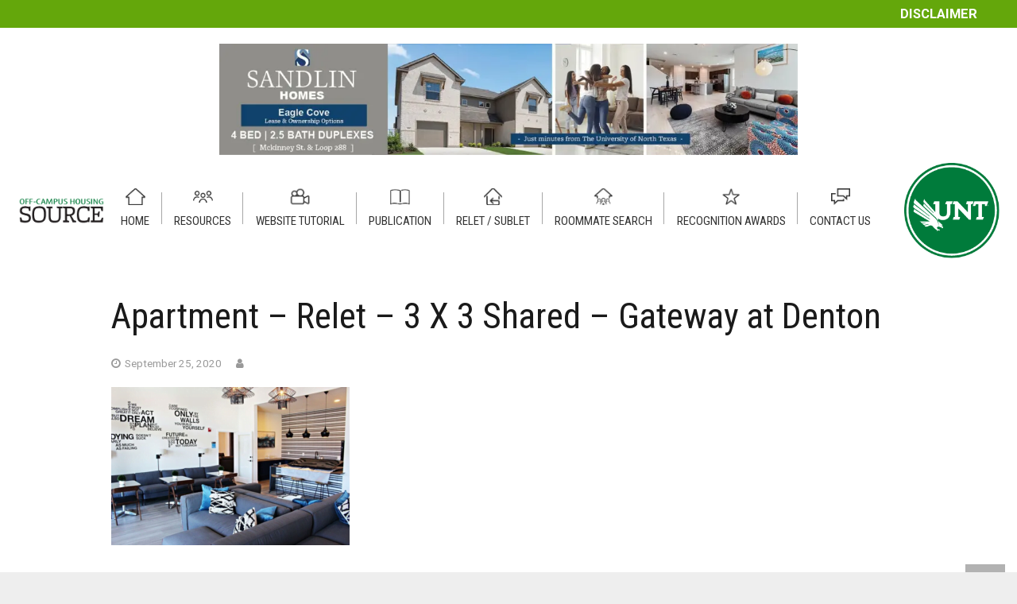

--- FILE ---
content_type: text/html; charset=UTF-8
request_url: https://offcampushousing.unt.edu/apartment-relet-3-x-3-shared-gateway-at-denton-14/
body_size: 25969
content:
<!DOCTYPE HTML><html class="" dir="ltr" lang="en-US" prefix="og: https://ogp.me/ns#"><head><meta charset="UTF-8"><link rel="preconnect" href="https://fonts.gstatic.com/" crossorigin /><meta site="rm-sp2"><meta name="google-site-verification" content="-kp0dL_NMX_XY6GAHbCnmHTKEpCry5-25hUaQdHHzX4" /><title>Apartment – Relet – 3 X 3 Shared – Gateway at Denton | Off-Campus Housing</title><style>img:is([sizes="auto" i],[sizes^="auto," i]){contain-intrinsic-size:3000px 1500px}</style><meta name="robots" content="max-image-preview:large" /><link rel="canonical" href="https://offcampushousing.unt.edu/apartment-relet-3-x-3-shared-gateway-at-denton-14/" /><meta name="generator" content="All in One SEO (AIOSEO) 4.9.3" /><meta property="og:locale" content="en_US" /><meta property="og:site_name" content="Off-Campus Housing | Student Apartments Near UNT" /><meta property="og:type" content="article" /><meta property="og:title" content="Apartment – Relet – 3 X 3 Shared – Gateway at Denton | Off-Campus Housing" /><meta property="og:url" content="https://offcampushousing.unt.edu/apartment-relet-3-x-3-shared-gateway-at-denton-14/" /><meta property="article:published_time" content="2020-09-25T03:46:58+00:00" /><meta property="article:modified_time" content="2020-09-25T03:46:58+00:00" /><meta name="twitter:card" content="summary" /><meta name="twitter:title" content="Apartment – Relet – 3 X 3 Shared – Gateway at Denton | Off-Campus Housing" /> <script type="application/ld+json" class="aioseo-schema">{"@context":"https:\/\/schema.org","@graph":[{"@type":"BreadcrumbList","@id":"https:\/\/offcampushousing.unt.edu\/apartment-relet-3-x-3-shared-gateway-at-denton-14\/#breadcrumblist","itemListElement":[{"@type":"ListItem","@id":"https:\/\/offcampushousing.unt.edu#listItem","position":1,"name":"Home","item":"https:\/\/offcampushousing.unt.edu","nextItem":{"@type":"ListItem","@id":"https:\/\/offcampushousing.unt.edu\/apartment-relet-3-x-3-shared-gateway-at-denton-14\/#listItem","name":"Apartment &#8211; Relet &#8211; 3 X 3 Shared &#8211; Gateway at Denton"}},{"@type":"ListItem","@id":"https:\/\/offcampushousing.unt.edu\/apartment-relet-3-x-3-shared-gateway-at-denton-14\/#listItem","position":2,"name":"Apartment &#8211; Relet &#8211; 3 X 3 Shared &#8211; Gateway at Denton","previousItem":{"@type":"ListItem","@id":"https:\/\/offcampushousing.unt.edu#listItem","name":"Home"}}]},{"@type":"ItemPage","@id":"https:\/\/offcampushousing.unt.edu\/apartment-relet-3-x-3-shared-gateway-at-denton-14\/#itempage","url":"https:\/\/offcampushousing.unt.edu\/apartment-relet-3-x-3-shared-gateway-at-denton-14\/","name":"Apartment \u2013 Relet \u2013 3 X 3 Shared \u2013 Gateway at Denton | Off-Campus Housing","inLanguage":"en-US","isPartOf":{"@id":"https:\/\/offcampushousing.unt.edu\/#website"},"breadcrumb":{"@id":"https:\/\/offcampushousing.unt.edu\/apartment-relet-3-x-3-shared-gateway-at-denton-14\/#breadcrumblist"},"author":{"@id":"https:\/\/offcampushousing.unt.edu\/author\/#author"},"creator":{"@id":"https:\/\/offcampushousing.unt.edu\/author\/#author"},"datePublished":"2020-09-25T03:46:58-05:00","dateModified":"2020-09-25T03:46:58-05:00"},{"@type":"Organization","@id":"https:\/\/offcampushousing.unt.edu\/#organization","name":"Off-Campus Student Housing - UNT","description":"Student Apartments Near UNT","url":"https:\/\/offcampushousing.unt.edu\/","telephone":"+18179098406","logo":{"@type":"ImageObject","url":"https:\/\/i0.wp.com\/offcampushousing.unt.edu\/wp-content\/uploads\/2020\/04\/unt-logo-min.png?fit=191%2C191&ssl=1","@id":"https:\/\/offcampushousing.unt.edu\/apartment-relet-3-x-3-shared-gateway-at-denton-14\/#organizationLogo","width":191,"height":191},"image":{"@id":"https:\/\/offcampushousing.unt.edu\/apartment-relet-3-x-3-shared-gateway-at-denton-14\/#organizationLogo"}},{"@type":"WebSite","@id":"https:\/\/offcampushousing.unt.edu\/#website","url":"https:\/\/offcampushousing.unt.edu\/","name":"Off-Campus Housing","description":"Student Apartments Near UNT","inLanguage":"en-US","publisher":{"@id":"https:\/\/offcampushousing.unt.edu\/#organization"}}]}</script> <link rel='dns-prefetch' href='//static.addtoany.com' /><link rel='dns-prefetch' href='//cdnjs.cloudflare.com' /><link rel='dns-prefetch' href='//www.googletagmanager.com' /><link rel='dns-prefetch' href='//stats.wp.com' /><link rel='preconnect' href='//c0.wp.com' /><link rel='preconnect' href='//i0.wp.com' /><link rel="alternate" type="application/rss+xml" title="Off-Campus Housing &raquo; Feed" href="https://offcampushousing.unt.edu/feed/" /><link rel="alternate" type="application/rss+xml" title="Off-Campus Housing &raquo; Comments Feed" href="https://offcampushousing.unt.edu/comments/feed/" /><meta name="viewport" content="width=device-width, initial-scale=1"><meta name="SKYPE_TOOLBAR" content="SKYPE_TOOLBAR_PARSER_COMPATIBLE"><meta name="theme-color" content="#f5f5f5"><meta property="og:title" content="Apartment &#8211; Relet &#8211; 3 X 3 Shared &#8211; Gateway at Denton"><meta property="og:type" content="website"><meta property="og:url" content="https://offcampushousing.unt.edu/apartment-relet-3-x-3-shared-gateway-at-denton-14/"><style id="litespeed-ccss">img:is([sizes="auto"i],[sizes^="auto,"i]){contain-intrinsic-size:3000px 1500px}ol,ul{box-sizing:border-box}:root{--wp--preset--font-size--normal:16px;--wp--preset--font-size--huge:42px}html :where([style*=border-width]){border-style:solid}:root{--wp--preset--aspect-ratio--square:1;--wp--preset--aspect-ratio--4-3:4/3;--wp--preset--aspect-ratio--3-4:3/4;--wp--preset--aspect-ratio--3-2:3/2;--wp--preset--aspect-ratio--2-3:2/3;--wp--preset--aspect-ratio--16-9:16/9;--wp--preset--aspect-ratio--9-16:9/16;--wp--preset--color--black:#000000;--wp--preset--color--cyan-bluish-gray:#abb8c3;--wp--preset--color--white:#ffffff;--wp--preset--color--pale-pink:#f78da7;--wp--preset--color--vivid-red:#cf2e2e;--wp--preset--color--luminous-vivid-orange:#ff6900;--wp--preset--color--luminous-vivid-amber:#fcb900;--wp--preset--color--light-green-cyan:#7bdcb5;--wp--preset--color--vivid-green-cyan:#00d084;--wp--preset--color--pale-cyan-blue:#8ed1fc;--wp--preset--color--vivid-cyan-blue:#0693e3;--wp--preset--color--vivid-purple:#9b51e0;--wp--preset--gradient--vivid-cyan-blue-to-vivid-purple:linear-gradient(135deg,rgba(6,147,227,1) 0%,rgb(155,81,224) 100%);--wp--preset--gradient--light-green-cyan-to-vivid-green-cyan:linear-gradient(135deg,rgb(122,220,180) 0%,rgb(0,208,130) 100%);--wp--preset--gradient--luminous-vivid-amber-to-luminous-vivid-orange:linear-gradient(135deg,rgba(252,185,0,1) 0%,rgba(255,105,0,1) 100%);--wp--preset--gradient--luminous-vivid-orange-to-vivid-red:linear-gradient(135deg,rgba(255,105,0,1) 0%,rgb(207,46,46) 100%);--wp--preset--gradient--very-light-gray-to-cyan-bluish-gray:linear-gradient(135deg,rgb(238,238,238) 0%,rgb(169,184,195) 100%);--wp--preset--gradient--cool-to-warm-spectrum:linear-gradient(135deg,rgb(74,234,220) 0%,rgb(151,120,209) 20%,rgb(207,42,186) 40%,rgb(238,44,130) 60%,rgb(251,105,98) 80%,rgb(254,248,76) 100%);--wp--preset--gradient--blush-light-purple:linear-gradient(135deg,rgb(255,206,236) 0%,rgb(152,150,240) 100%);--wp--preset--gradient--blush-bordeaux:linear-gradient(135deg,rgb(254,205,165) 0%,rgb(254,45,45) 50%,rgb(107,0,62) 100%);--wp--preset--gradient--luminous-dusk:linear-gradient(135deg,rgb(255,203,112) 0%,rgb(199,81,192) 50%,rgb(65,88,208) 100%);--wp--preset--gradient--pale-ocean:linear-gradient(135deg,rgb(255,245,203) 0%,rgb(182,227,212) 50%,rgb(51,167,181) 100%);--wp--preset--gradient--electric-grass:linear-gradient(135deg,rgb(202,248,128) 0%,rgb(113,206,126) 100%);--wp--preset--gradient--midnight:linear-gradient(135deg,rgb(2,3,129) 0%,rgb(40,116,252) 100%);--wp--preset--font-size--small:13px;--wp--preset--font-size--medium:20px;--wp--preset--font-size--large:36px;--wp--preset--font-size--x-large:42px;--wp--preset--spacing--20:0.44rem;--wp--preset--spacing--30:0.67rem;--wp--preset--spacing--40:1rem;--wp--preset--spacing--50:1.5rem;--wp--preset--spacing--60:2.25rem;--wp--preset--spacing--70:3.38rem;--wp--preset--spacing--80:5.06rem;--wp--preset--shadow--natural:6px 6px 9px rgba(0, 0, 0, 0.2);--wp--preset--shadow--deep:12px 12px 50px rgba(0, 0, 0, 0.4);--wp--preset--shadow--sharp:6px 6px 0px rgba(0, 0, 0, 0.2);--wp--preset--shadow--outlined:6px 6px 0px -3px rgba(255, 255, 255, 1), 6px 6px rgba(0, 0, 0, 1);--wp--preset--shadow--crisp:6px 6px 0px rgba(0, 0, 0, 1)}*{box-sizing:border-box}html{-ms-text-size-adjust:100%;-webkit-text-size-adjust:100%}body{margin:0}a{text-decoration:none;background-color:#fff0;-webkit-text-decoration-skip:objects}img{height:auto;max-width:100%}button,input{vertical-align:top;text-transform:none;color:inherit;font:inherit;border:none;margin:0}input:not([type="submit"]){outline:none!important}button{overflow:visible}button,input[type="submit"]{-webkit-appearance:button}::-moz-focus-inner{border:0}input::-ms-clear{display:none}::-webkit-file-upload-button{-webkit-appearance:button;font:inherit}legend{border:0;padding:0}ul,ol{list-style:none;margin:0;padding:0}fieldset{border:0;margin:0;padding:0}:-webkit-full-screen-ancestor:not(iframe){animation:none!important}::-moz-placeholder{opacity:.5;color:inherit}::-webkit-input-placeholder{color:inherit;opacity:.5}h1,h3{font-family:inherit;line-height:1.4;margin:0 0 1.5rem;padding-top:1rem}h1:first-child,h3:first-child{padding-top:0}p,ul,ol,fieldset{margin:0 0 1.5rem}ul{list-style-type:disc;margin-left:2.5rem}ol{list-style-type:decimal;margin-left:2.5rem}li{margin:0 0 .5rem}h3:last-child,p:last-child,ol:last-child,li:last-child,fieldset:last-child{margin-bottom:0}input[type="text"],input[type="password"]{padding:0 .8rem;width:100%;border-radius:.3rem;box-shadow:0 0 0 2px transparent,0 1px 0 rgb(0 0 0/.08) inset}input[type="text"],input[type="password"]{line-height:2.8rem;height:2.8rem}input[type="checkbox"]{margin-right:.3rem}.hidden{display:none!important}.i-cf:before,.i-cf:after{content:" ";display:table}.i-cf:after{clear:both}.align_left{text-align:left}.l-canvas{overflow:hidden;margin:0 auto;width:100%;flex-grow:1}.l-main-h{margin:0 auto}.l-canvas.sidebar_none .l-main-h{max-width:none}.l-canvas.sidebar_none .l-content{width:100%!important}@media screen and (min-width:1025px){body:not(.us_iframe){display:flex;flex-direction:column;min-height:100vh}}.l-subheader,.l-canvas>.l-section,.l-canvas.sidebar_none .l-section{padding-left:2.5rem;padding-right:2.5rem}.l-section-h{padding:4rem 0}.l-section{position:relative;margin:0 auto}.l-section:before{content:"";display:table}.l-section-h{position:relative;margin:0 auto;width:100%}.l-section.width_full{padding-left:0!important;padding-right:0!important}.l-section.width_full>.l-section-h{max-width:none!important}.l-section.height_auto>.l-section-h{padding-top:0!important;padding-bottom:0!important}.g-breadcrumbs{line-height:1.4;list-style:none;margin:0}.g-breadcrumbs>li{display:inline-block;vertical-align:top;margin-bottom:0}.g-breadcrumbs-separator{margin:0 .6em}.w-toplink{display:block;position:fixed;z-index:99;bottom:0;text-align:center;font-size:2rem;border-radius:.3rem;background-color:rgb(0 0 0/.3);color:#fff!important;transform:translate3d(0,5rem,0);line-height:50px;height:50px;width:50px;margin:15px}.w-toplink.pos_right{right:0}.w-toplink:before{content:"";font-family:fontawesome;vertical-align:top}.l-body .vc_row:after,.l-body .vc_row:before,.l-body .vc_column-inner:after,.l-body .vc_column-inner:before{display:none}.l-body .wpb_content_element{margin-bottom:0}.rounded_none input[type="text"],.rounded_none input[type="password"],.rounded_none .w-header-show,.rounded_none .w-toplink{border-radius:0!important}.animate_fade{opacity:0}.g-cols{display:flex;flex-wrap:wrap}.vc_column_container{display:flex;flex-direction:column}.vc_column-inner{display:flex;flex-direction:column;flex-grow:1;flex-shrink:0}.g-cols.type_default{margin:0-1.5rem}.g-cols.type_default>div>.vc_column-inner{padding-left:1.5rem;padding-right:1.5rem}.g-cols.valign_middle>div>.vc_column-inner{justify-content:center}@media screen and (-ms-high-contrast:active),(-ms-high-contrast:none){.vc_column-inner,.wpb_wrapper{min-height:1px}}.l-header a{color:inherit}.l-subheader-cell{display:flex;align-items:center;flex-grow:1}.l-subheader-cell.at_left{justify-content:flex-start}.l-subheader-cell.at_left>*{margin-right:1.4rem}.l-subheader-cell.at_center{justify-content:center}.l-subheader-cell.at_center>*{margin-left:.7rem;margin-right:.7rem}.l-subheader-cell.at_right{justify-content:flex-end}.l-subheader-cell.at_right>*{margin-left:1.4rem}.l-subheader.with_centering .l-subheader-cell.at_left,.l-subheader.with_centering .l-subheader-cell.at_right{flex-basis:100px}.w-html{line-height:1.5}.fa,.far{-moz-osx-font-smoothing:grayscale;-webkit-font-smoothing:antialiased;display:inline-block;font-style:normal;font-variant:normal;text-rendering:auto;line-height:1}.fa-spin{animation:fa-spin 2s infinite linear}@keyframes fa-spin{0%{transform:rotate(0deg)}to{transform:rotate(1turn)}}.fa-angle-right:before{content:""}.fa-spinner:before{content:""}.l-section.for_blogpost+.l-section{padding-top:0!important}.w-blogpost-meta{line-height:1.2rem}.w-blogpost-meta a{color:inherit}.w-blogpost-meta>*{display:inline-block;vertical-align:top;font-size:.9rem;margin:0 1.2rem .4rem 0}.w-blogpost-meta>*:before{font-family:fontawesome;vertical-align:top;margin-right:.3rem}.w-blogpost-meta-date:before{content:""}.w-blogpost-meta-author:before{content:""}.w-blogpost-meta-date{white-space:nowrap}.l-section.preview_basic>.l-section-h{padding-bottom:0}.l-section.preview_basic+.l-section>.l-section-h{padding-top:0}.l-section.preview_basic .w-blogpost-meta{padding:0 0 1rem}.l-section.for_blogpost~.l-section:last-child{margin-bottom:4rem}input[type="submit"]{display:inline-block;vertical-align:top;text-align:center;line-height:1.2;position:relative}input[type="submit"]{border-style:solid}.l-header .w-image{flex-shrink:0}.w-image-h{display:block;border-radius:inherit;border-color:inherit!important;color:inherit!important}.l-header .w-image-h{height:inherit}.w-image img{vertical-align:top}.l-header .w-image img{display:block;height:inherit;width:auto}.w-nav.type_desktop:not(.height_full){line-height:50px}.l-subheader-cell .w-nav{margin-left:0;margin-right:0}.w-nav-list{list-style:none;margin:0}.w-nav .menu-item{display:block;position:relative;margin:0}.w-nav-anchor{display:block;overflow:hidden;position:relative;border:none!important;outline:none!important}.w-nav.type_desktop .w-nav-anchor.level_1{z-index:1}.w-nav-arrow{display:none;vertical-align:top;font-weight:400;line-height:inherit;text-transform:none;text-align:center}.w-nav-arrow:before{content:"";vertical-align:top;font-family:fontawesome}.w-nav.type_desktop .w-nav-anchor.level_1 .w-nav-arrow:before{font-size:1.3em;margin-left:.4em}.header_hor .w-nav.type_desktop>.w-nav-list{display:flex;align-items:center}.header_hor .w-nav.type_desktop>.w-nav-list>.menu-item{flex-shrink:0}.w-nav-control{display:none;line-height:50px;height:50px;padding:0 .8rem;color:inherit}.w-nav-control span{display:none;margin-left:.5rem}.w-nav-icon{display:inline-block;vertical-align:top;font-size:20px;position:relative;height:inherit;width:1em}.w-nav-icon i,.w-nav-icon i:before,.w-nav-icon i:after{content:"";display:block;position:absolute;height:0;width:inherit;border-bottom:.15em solid}.w-nav-icon i{top:50%;transform:translateY(-50%)}.w-nav-icon i:before{top:-.35em}.w-nav-icon i:after{top:.35em}.w-nav-close{display:none;position:absolute;top:0;right:0;text-align:center;font-size:3rem;line-height:6rem;width:6rem;opacity:.5}.w-nav-close:before{content:"";font-family:fontawesome;font-weight:400;vertical-align:top}.far{font-family:"fontawesome";font-weight:400}.fa{font-family:"fontawesome";font-weight:900}html{font-family:"Roboto",sans-serif;font-weight:300;font-size:15px;line-height:25px}h1,h3{font-family:"Roboto Condensed",sans-serif;font-weight:400}h1{font-size:3rem;line-height:1.2;font-weight:400;letter-spacing:0em}h3{font-size:1.8rem;line-height:1.4;font-weight:400;letter-spacing:0em}@media (max-width:767px){html{font-size:15px;line-height:25px}h1{font-size:2rem}h3{font-size:1.6rem}}body,.l-header.pos_fixed{min-width:1300px}.l-subheader-h,.l-main-h,.l-section-h,.w-blogpost-body{max-width:1000px}.l-content{width:70%}@media (max-width:767px){.g-cols>div:not([class*=" vc_col-"]){width:100%;margin:0 0 1rem}.g-cols>div:last-child{margin-bottom:0}}input[type="submit"]{font-family:"Roboto Condensed",sans-serif;text-transform:uppercase;font-style:normal;font-weight:500;letter-spacing:0em;border-radius:0em;padding:.9em 2.1em;box-shadow:0 0em 0em rgb(0 0 0/.2);background-color:#03853E;border-color:#fff0;color:#ffffff!important}input[type="submit"]{border-width:0}a,button,input[type="submit"]{outline:none!important}.w-header-show,.w-toplink{background-color:rgb(0 0 0/.3)}body{background-color:#eee}.l-subheader.at_top{background-color:#fff}.l-subheader.at_top{color:#03853E}.l-subheader.at_middle{background-color:#fff}.l-subheader.at_middle{color:#333}.w-nav-title:after{background-color:#03853E}.l-canvas{background-color:#fff}input{background-color:#f5f5f5}.l-section,.vc_column_container,.vc_column-inner,.w-image{border-color:#e8e8e8}h1,h3{color:#1a1a1a}input,.l-canvas{color:#333}a{color:#03853E}.l-main .w-blogpost-meta>*{color:#999}body{overflow-x:hidden;min-width:0!important}.l-header.pos_fixed{min-width:0!important}@media (min-width:768px){.vc_col-sm-12{width:100%}}@media (max-width:767px){.g-cols>div:not([class*="vc_col-xs-"]){width:100%;margin:0 0 1rem}.g-cols>div:last-child{margin-bottom:0}}@media (max-width:1024px){.l-section-h{padding:2.5rem 0}}@media screen and (max-width:900px){.l-subheader{padding-left:1rem!important;padding-right:1rem!important}.l-content{float:none!important;width:100%!important}}@media screen and (max-width:767px){h1,h3{margin-bottom:1rem}.w-nav-close{font-size:2rem;line-height:4rem;width:4rem}}@media screen and (max-width:600px){.w-header-show,.w-toplink{margin:10px!important}.l-subheader,.l-canvas>.l-section,.l-canvas.sidebar_none .l-section{padding-left:1.5rem;padding-right:1.5rem}.l-section-h{padding:1.5rem 0}}.hide{display:none}div:not(.unhide) .hide{display:none!important}.forget-password a{text-decoration:underline;color:#000}.singup-link a{text-decoration:underline}html{font-weight:400!important}.url-home a.w-nav-anchor.level_1:before{background:url(/wp-content/photos/nav-icons-1-min.png)no-repeat}.url-resources a.w-nav-anchor.level_1:before{background:url(/wp-content/photos/nav-icons-3-min.png)no-repeat}.url-publication a.w-nav-anchor.level_1:before{background:url(/wp-content/photos/nav-icons-4-min.png)no-repeat}.url-contactus a.w-nav-anchor.level_1:before{background:url(/wp-content/photos/nav-icons-5-min.png)no-repeat}a.w-nav-anchor.level_1:before{content:" ";width:25px!important;height:21px!important;display:block;-webkit-filter:grayscale(1) brightness(.5);filter:grayscale(1) brightness(.5);background-size:contain!important;background-position:center!important;margin:10px auto -5px!important}.url-contactus a.w-nav-anchor.level_1:after{display:none}img.leader-ad-placeholder{max-width:728px!important;margin:0 auto;display:block;width:100%!important}.breadcrumbs .g-breadcrumbs{padding:5px 1.5rem;max-width:1800px!important}.breadcrumbs a{color:#000}.g-breadcrumbs li.g-breadcrumbs-item:last-child a{color:#007b3b}.ult_modal-header{border:0px!important;box-shadow:none!important;background:#03853E!important;border:0px!important;color:#fff}h3.ult_modal-title{padding:10px 15px;font-weight:300!important;color:white!important}.ult_modal-content{border:0px!important}.ult-overlay-close.popup-edge-top-right{top:10px!important;right:15px!important}.ult-overlay-close-inside{background-size:38px!important;background-position:center!important;overflow:hidden}.advanced-search-modal label{font-size:13.5px;display:block;line-height:normal}.advanced-search-modal input[type="checkbox"]:before,.checkbox input[type="checkbox"]:before{content:"";font-family:fontawesome;background:none!important;color:#000;font-size:12px}.advanced-search-modal input[type="checkbox"]:checked:before,.checkbox input[type="checkbox"]:checked:before{content:""}.advanced-search-modal input[type="checkbox"],.checkbox input[type="checkbox"]{-webkit-appearance:none!important;background:#fff;box-shadow:none!important}.advanced-search-modal fieldset legend{font-weight:700}.advanced-search-modal .form-row{display:flex;flex-wrap:wrap}.advanced-search-modal .form-col{width:33.33%}::-webkit-input-placeholder{opacity:1}:-ms-input-placeholder{opacity:1}::placeholder{opacity:1}.floorplan-view-modal{text-align:center}.banner-wrap-title{width:50%;background:#00853E;color:#fff;padding:2rem;position:relative}.banner-title{font-weight:700;font-size:26px;display:block;line-height:normal}.banner-description{margin-top:10px;font-weight:100!important;font-size:15px}.banner-image{width:50%;background-position:center!important;background-size:cover!important}.banner-wrap-title:after{content:" ";display:block;position:absolute;top:0;right:-200px;width:200px;height:100%;background:url(/wp-content/photos/slanted.png)no-repeat;background-size:contain;z-index:9;background-position:left}.account-content-btns button{color:#ffffff!important;font-family:"Roboto",sans-serif;font-style:normal;letter-spacing:0em;border-radius:0em;padding:.8em .5em;background-color:#03853E;border-color:#fff0;box-shadow:0 0em 0em rgb(0 0 0/.2);display:inline-block;width:180px!important;text-align:center;font-size:14px;font-weight:700;margin-right:10px;margin-bottom:10px}.account-content-btns{margin-bottom:1.5rem}form.account-form label{font-weight:700;margin-bottom:5px!important;display:block}.account-form input{margin-bottom:1rem;display:inline-block;font-weight:400;background:#fff;border:1px solid #C1C1C1;width:100%;margin-right:10px;font-size:16px!important;color:#777}.note-bottom{display:block;margin-top:-10px;color:#777;font-style:italic;margin-bottom:10px;line-height:normal}.note-bottom.top{margin-top:0px!important}label.checkbox input[type="checkbox"]{width:unset!important;border:0px!important;margin-bottom:8px}.checkbox{font-weight:400!important}.checkbox input[type="checkbox"]:before{font-size:14px;color:#777}.checkbox input[type="checkbox"]:checked:before{content:"";font-weight:700;color:#0871FF}.padding-top-15{padding-top:15px}.form-row{display:flex;flex-wrap:wrap;margin:0-10px!important}label.checkbox.no-indent{margin-bottom:0px!important}label.no-indent input{margin-bottom:0px!important}label.checkbox.no-indent{width:30%;white-space:pre}.no-italic{font-style:initial!important;color:#000}@media only screen and (max-width:1200px) and (min-width:1030px){.header_hor .ush_menu_1.type_desktop .w-nav-list.level_1>.menu-item>a{padding-left:2vw!important;padding-right:2vw!important}}@media only screen and (min-width:1025px){.w-toplink{bottom:20px!important}}@media only screen and (max-width:770px){.form-col{order:3}.advanced-search-modal .form-col{width:100%}}@media only screen and (max-width:600px){.banner-wrap-title.left-pad{width:100%!important}.banner-image{height:100%!important;width:100%;position:absolute;z-index:1;opacity:1}.banner-wrap-title.left-pad{z-index:11}.banner-wrap-title.left-pad{background:rgb(0 133 62/.8)}}@media only screen and (min-width:1032px){a.w-nav-anchor.level_1:after{content:" ";height:40px;display:block;position:absolute;border-left:1px solid #a7a7a7;top:15px;right:0}header:not(.sticky) .l-subheader{box-shadow:none!important}}@media only screen and (max-width:1032px){a.w-nav-anchor.level_1:before{top:12px;left:5px;position:absolute}a.w-nav-anchor.level_1{padding-left:35px!important;padding-bottom:20px!important;padding-top:20px!important}}@media only screen and (max-width:1000px){.left-pad,.left-pad{padding:1.5rem!important}}@media only screen and (max-width:600px){.breadcrumbs .g-breadcrumbs{padding:5px 1rem}}.advanced-search-modal .ult_modal-body{max-height:90vh;overflow:hidden auto}#untHousingSelect{max-height:calc(100vh - 130px);overflow:hidden auto}.ult-overlay i{font-size:inherit;line-height:inherit}.ult-overlay,.ult-overlay *{-webkit-box-sizing:border-box;-moz-box-sizing:border-box;box-sizing:border-box}.vc_row,.wpb_column,.wpb_row{position:relative}.ult_modal-body p{font-family:inherit!important;font-weight:inherit!important;font-size:inherit!important;font-style:inherit!important;color:inherit!important;line-height:inherit!important}.ult-hide{display:none!important}.ult-overlay{position:fixed;width:100%;height:100%;top:0;bottom:0;left:0;right:0;background:rgb(28 28 28/.9);z-index:9999;z-index:16777271;visibility:hidden}.ult-overlay-close{width:80px;height:80px;position:fixed;overflow:hidden;border:0;text-indent:200%;color:#fff0;outline:0;z-index:9999}.ult-overlay-close-inside{width:100%;height:100%;background:url(/wp-content/plugins/Ultimate_VC_Addons/assets/img/cross.png)no-repeat center center}.ult-overlay-close.popup-edge-top-right{left:auto}.ult_modal{width:400px;max-width:100%;z-index:99;display:block;margin:0 auto;position:relative;top:50%;-webkit-transform:translateY(-50%);-ms-transform:translateY(-50%);transform:translateY(-50%);-webkit-perspective:1200px;-o-perspective:1200px;-ms-perspective:1200px;perspective:1200px}.ult_modal-content{-webkit-border-radius:8px;border-radius:8px;-webkit-box-shadow:0 0 7px #404040;-o-box-shadow:0 0 7px #404040;-ms-box-shadow:0 0 7px #404040;box-shadow:0 0 7px #404040;overflow:hidden}.ult_modal-header{border-bottom:1px solid #e5e5e5;font-size:16px;background:#fff}h3.ult_modal-title{color:inherit;display:table-cell;vertical-align:middle;margin:0;padding:10px 20px;font-size:1em;line-height:1.5em}.ult_modal-body{padding:15px 20px;background:#fff;max-width:100%;overflow:hidden;line-height:1.5em}.ult_modal-body p{margin-bottom:1em}.ult_modal-body img{max-width:100%}.ult_modal.ult-small{width:35%}.ult_modal.ult-medium{width:60%}@media (max-width:767px){.ult_modal.ult-medium,.ult_modal.ult-small{width:80%}.ult-overlay-close{width:24px;height:24px;right:5px;top:5px}}[class^="um-faicon-"]:before{font-family:"FontAwesome"!important;font-style:normal!important;font-weight:normal!important;font-variant:normal!important;text-transform:none!important;speak:none;line-height:1;-webkit-font-smoothing:antialiased;-moz-osx-font-smoothing:grayscale}.um-faicon-times:before{content:""}.um-modal-close{display:block;position:fixed;right:0;top:0;font-size:24px;text-decoration:none!important;color:#fff!important;padding:0 10px}.um-modal-body{min-height:3px;padding:20px;box-sizing:border-box;width:100%;background:#fff;-moz-border-radius:0 0 3px 3px;-webkit-border-radius:0 0 3px 3px;border-radius:0 0 3px 3px}.um-modal-body.photo{-moz-border-radius:3px;-webkit-border-radius:3px;border-radius:3px;box-shadow:0 0 0 1px rgb(0 0 0/.1),0 0 0 1px rgb(255 255 255/.12) inset;background:#888;padding:0}nav.type_desktop .url-awards a.w-nav-anchor.level_1::after{content:" ";height:40px;display:block;position:absolute;border-left:1px solid #a7a7a7;top:15px;right:0}nav.type_desktop .url-contactus a.w-nav-anchor.level_1::after{display:none}.url-roommate a.w-nav-anchor.level_1::before{background:url(/wp-content/themes/unt-child/assets/icons/nav_item_4.png)no-repeat;background-position-x:0%;background-position-y:0%;background-size:28px!important}.url-sublet a.w-nav-anchor.level_1::before{background:url(/wp-content/uploads/2022/10/icon-sublet.png)no-repeat;background-position-x:0%;background-position-y:0%;background-size:23px!important}.url-sublet a.w-nav-anchor.level_1::after{display:block!important}.url-home a.w-nav-anchor.level_1::before{background:url(/wp-content/themes/unt-child/assets/icons/nav_item_1.png)no-repeat;background-position-x:0%;background-position-y:0%;background-size:26px!important}.url-publication a.w-nav-anchor.level_1::before{background:url(/wp-content/themes/unt-child/assets/icons/nav_item_3.png)no-repeat;background-position-x:0%;background-position-y:0%;background-size:27px!important}.url-awards a.w-nav-anchor.level_1::before{background:url(/wp-content/themes/unt-child/assets/icons/nav_item_7.png)no-repeat;background-position-x:0%;background-position-y:0%;background-size:28px!important}.url-tutorial a.w-nav-anchor.level_1::before{background:url(/wp-content/themes/unt-child/assets/icons/nav_item_6.png)no-repeat;background-position-x:0%;background-position-y:0%;background-size:28px!important}img.for_default{max-width:150px}.header_hor .ush_menu_1.type_desktop .w-nav-list.level_1>.menu-item>a{padding-left:1.2vw!important;padding-right:1.2vw!important}.pg_alert-top{color:#fff}.pg_alert-top a{background-color:#64a70b;color:#fff;padding:5px 0;text-align:center;display:inline-block;width:100%}.l-subheader-cell .ush_image_3{width:100%;height:100%}.ush_image_3 img.for_default{width:100%;max-width:100%}.far{font-family:"fontawesome"!important;font-weight:400}@media (min-width:1032px){.l-header{position:relative;z-index:111;width:100%}.l-subheader{margin:0 auto}.l-subheader.width_full{padding-left:1.5rem;padding-right:1.5rem}.l-subheader-h{display:flex;align-items:center;position:relative;margin:0 auto;height:inherit}.w-header-show{display:none}.l-header.pos_fixed{position:fixed;left:0}.l-subheader.width_full .l-subheader-h{max-width:none!important}.l-header.shadow_thin .l-subheader.at_middle{box-shadow:0 1px 0 rgb(0 0 0/.08)}.l-subheader.at_top{line-height:180px;height:180px}.l-subheader.at_middle{line-height:100px;height:100px}.l-header.pos_fixed~.l-section:first-of-type{padding-top:280px}}@media (min-width:600px) and (max-width:1031px){.l-subheader.at_top{display:none}.l-header{position:relative;z-index:111;width:100%}.l-subheader{margin:0 auto}.l-subheader.width_full{padding-left:1.5rem;padding-right:1.5rem}.l-subheader-h{display:flex;align-items:center;position:relative;margin:0 auto;height:inherit}.w-header-show{display:none}.l-header.pos_fixed{position:fixed;left:0}.l-subheader.width_full .l-subheader-h{max-width:none!important}.l-header.shadow_thin .l-subheader.at_middle{box-shadow:0 1px 0 rgb(0 0 0/.08)}.l-subheader.at_top{line-height:40px;height:40px}.l-subheader.at_middle{line-height:60px;height:60px}.l-header.pos_fixed~.l-section:first-of-type{padding-top:60px}}@media (max-width:599px){.hidden_for_mobiles{display:none!important}.l-header{position:relative;z-index:111;width:100%}.l-subheader{margin:0 auto}.l-subheader.width_full{padding-left:1.5rem;padding-right:1.5rem}.l-subheader-h{display:flex;align-items:center;position:relative;margin:0 auto;height:inherit}.w-header-show{display:none}.l-header.pos_fixed{position:fixed;left:0}.l-subheader.width_full .l-subheader-h{max-width:none!important}.l-header.shadow_thin .l-subheader.at_middle{box-shadow:0 1px 0 rgb(0 0 0/.08)}.l-subheader.at_top{line-height:60px;height:60px}.l-subheader.at_middle{line-height:60px;height:60px}.l-header.pos_fixed~.l-section:first-of-type{padding-top:120px}}@media (min-width:1032px){.ush_image_2{height:120px}}@media (min-width:600px) and (max-width:1031px){.ush_image_2{height:41px}}@media (max-width:599px){.ush_image_2{height:41px}}@media (min-width:1032px){.ush_image_3{height:50px}}@media (min-width:600px) and (max-width:1031px){.ush_image_3{height:41px}}@media (max-width:599px){.ush_image_3{height:41px}}.header_hor .ush_menu_1.type_desktop .w-nav-list.level_1>.menu-item>a{padding-left:4.2vw;padding-right:4.2vw}.ush_menu_1{font-family:"Roboto Condensed",sans-serif;font-weight:400}.ush_menu_1{text-transform:uppercase}.ush_menu_1.type_desktop .w-nav-list>.menu-item.level_1{font-size:15px}@media (min-width:1032px){.ush_menu_1 .w-nav-icon{font-size:20px}}@media (min-width:600px) and (max-width:1031px){.ush_menu_1 .w-nav-icon{font-size:20px}}@media (max-width:599px){.ush_menu_1 .w-nav-icon{font-size:20px}}@media screen and (max-width:1031px){.w-nav.ush_menu_1>.w-nav-list.level_1{display:none}.ush_menu_1 .w-nav-control{display:block}}</style><script>WebFontConfig={google:{families:["Roboto Condensed:400,700:latin","Roboto:300,400,700:latin&display=swap"]}};if ( typeof WebFont === "object" && typeof WebFont.load === "function" ) { WebFont.load( WebFontConfig ); }</script><script data-optimized="1" src="https://offcampushousing.unt.edu/wp-content/plugins/litespeed-cache/assets/js/webfontloader.min.js"></script><script>!function(a){"use strict";var b=function(b,c,d){function e(a){return h.body?a():void setTimeout(function(){e(a)})}function f(){i.addEventListener&&i.removeEventListener("load",f),i.media=d||"all"}var g,h=a.document,i=h.createElement("link");if(c)g=c;else{var j=(h.body||h.getElementsByTagName("head")[0]).childNodes;g=j[j.length-1]}var k=h.styleSheets;i.rel="stylesheet",i.href=b,i.media="only x",e(function(){g.parentNode.insertBefore(i,c?g:g.nextSibling)});var l=function(a){for(var b=i.href,c=k.length;c--;)if(k[c].href===b)return a();setTimeout(function(){l(a)})};return i.addEventListener&&i.addEventListener("load",f),i.onloadcssdefined=l,l(f),i};"undefined"!=typeof exports?exports.loadCSS=b:a.loadCSS=b}("undefined"!=typeof global?global:this);!function(a){if(a.loadCSS){var b=loadCSS.relpreload={};if(b.support=function(){try{return a.document.createElement("link").relList.supports("preload")}catch(b){return!1}},b.poly=function(){for(var b=a.document.getElementsByTagName("link"),c=0;c<b.length;c++){var d=b[c];"preload"===d.rel&&"style"===d.getAttribute("as")&&(a.loadCSS(d.href,d,d.getAttribute("media")),d.rel=null)}},!b.support()){b.poly();var c=a.setInterval(b.poly,300);a.addEventListener&&a.addEventListener("load",function(){b.poly(),a.clearInterval(c)}),a.attachEvent&&a.attachEvent("onload",function(){a.clearInterval(c)})}}}(this);</script> <link data-optimized="1" data-asynced="1" as="style" onload="this.onload=null;this.rel='stylesheet'"  rel='preload' id='wp-block-library-css' href='https://offcampushousing.unt.edu/wp-content/litespeed/css/f92e998715f6c94fc7e7c990c71983e8.css?ver=983e8' type='text/css' media='all' /><style id='classic-theme-styles-inline-css' type='text/css'>/*! This file is auto-generated */
.wp-block-button__link{color:#fff;background-color:#32373c;border-radius:9999px;box-shadow:none;text-decoration:none;padding:calc(.667em + 2px) calc(1.333em + 2px);font-size:1.125em}.wp-block-file__button{background:#32373c;color:#fff;text-decoration:none}</style><link data-optimized="1" data-asynced="1" as="style" onload="this.onload=null;this.rel='stylesheet'"  rel='preload' id='aioseo/css/src/vue/standalone/blocks/table-of-contents/global.scss-css' href='https://offcampushousing.unt.edu/wp-content/litespeed/css/ea296d976a06164d38ee7373be15efb9.css?ver=29406' type='text/css' media='all' /><link data-optimized="1" data-asynced="1" as="style" onload="this.onload=null;this.rel='stylesheet'"  rel='preload' id='mediaelement-css' href='https://offcampushousing.unt.edu/wp-content/litespeed/css/6ded7cd4733b5ff01b0ba07a40265b8f.css?ver=65b8f' type='text/css' media='all' /><link data-optimized="1" data-asynced="1" as="style" onload="this.onload=null;this.rel='stylesheet'"  rel='preload' id='wp-mediaelement-css' href='https://offcampushousing.unt.edu/wp-content/litespeed/css/57156c232a6aa91ec62b565755413921.css?ver=13921' type='text/css' media='all' /><style id='jetpack-sharing-buttons-style-inline-css' type='text/css'>.jetpack-sharing-buttons__services-list{display:flex;flex-direction:row;flex-wrap:wrap;gap:0;list-style-type:none;margin:5px;padding:0}.jetpack-sharing-buttons__services-list.has-small-icon-size{font-size:12px}.jetpack-sharing-buttons__services-list.has-normal-icon-size{font-size:16px}.jetpack-sharing-buttons__services-list.has-large-icon-size{font-size:24px}.jetpack-sharing-buttons__services-list.has-huge-icon-size{font-size:36px}@media print{.jetpack-sharing-buttons__services-list{display:none!important}}.editor-styles-wrapper .wp-block-jetpack-sharing-buttons{gap:0;padding-inline-start:0}ul.jetpack-sharing-buttons__services-list.has-background{padding:1.25em 2.375em}</style><style id='global-styles-inline-css' type='text/css'>:root{--wp--preset--aspect-ratio--square:1;--wp--preset--aspect-ratio--4-3:4/3;--wp--preset--aspect-ratio--3-4:3/4;--wp--preset--aspect-ratio--3-2:3/2;--wp--preset--aspect-ratio--2-3:2/3;--wp--preset--aspect-ratio--16-9:16/9;--wp--preset--aspect-ratio--9-16:9/16;--wp--preset--color--black:#000000;--wp--preset--color--cyan-bluish-gray:#abb8c3;--wp--preset--color--white:#ffffff;--wp--preset--color--pale-pink:#f78da7;--wp--preset--color--vivid-red:#cf2e2e;--wp--preset--color--luminous-vivid-orange:#ff6900;--wp--preset--color--luminous-vivid-amber:#fcb900;--wp--preset--color--light-green-cyan:#7bdcb5;--wp--preset--color--vivid-green-cyan:#00d084;--wp--preset--color--pale-cyan-blue:#8ed1fc;--wp--preset--color--vivid-cyan-blue:#0693e3;--wp--preset--color--vivid-purple:#9b51e0;--wp--preset--gradient--vivid-cyan-blue-to-vivid-purple:linear-gradient(135deg,rgba(6,147,227,1) 0%,rgb(155,81,224) 100%);--wp--preset--gradient--light-green-cyan-to-vivid-green-cyan:linear-gradient(135deg,rgb(122,220,180) 0%,rgb(0,208,130) 100%);--wp--preset--gradient--luminous-vivid-amber-to-luminous-vivid-orange:linear-gradient(135deg,rgba(252,185,0,1) 0%,rgba(255,105,0,1) 100%);--wp--preset--gradient--luminous-vivid-orange-to-vivid-red:linear-gradient(135deg,rgba(255,105,0,1) 0%,rgb(207,46,46) 100%);--wp--preset--gradient--very-light-gray-to-cyan-bluish-gray:linear-gradient(135deg,rgb(238,238,238) 0%,rgb(169,184,195) 100%);--wp--preset--gradient--cool-to-warm-spectrum:linear-gradient(135deg,rgb(74,234,220) 0%,rgb(151,120,209) 20%,rgb(207,42,186) 40%,rgb(238,44,130) 60%,rgb(251,105,98) 80%,rgb(254,248,76) 100%);--wp--preset--gradient--blush-light-purple:linear-gradient(135deg,rgb(255,206,236) 0%,rgb(152,150,240) 100%);--wp--preset--gradient--blush-bordeaux:linear-gradient(135deg,rgb(254,205,165) 0%,rgb(254,45,45) 50%,rgb(107,0,62) 100%);--wp--preset--gradient--luminous-dusk:linear-gradient(135deg,rgb(255,203,112) 0%,rgb(199,81,192) 50%,rgb(65,88,208) 100%);--wp--preset--gradient--pale-ocean:linear-gradient(135deg,rgb(255,245,203) 0%,rgb(182,227,212) 50%,rgb(51,167,181) 100%);--wp--preset--gradient--electric-grass:linear-gradient(135deg,rgb(202,248,128) 0%,rgb(113,206,126) 100%);--wp--preset--gradient--midnight:linear-gradient(135deg,rgb(2,3,129) 0%,rgb(40,116,252) 100%);--wp--preset--font-size--small:13px;--wp--preset--font-size--medium:20px;--wp--preset--font-size--large:36px;--wp--preset--font-size--x-large:42px;--wp--preset--spacing--20:0.44rem;--wp--preset--spacing--30:0.67rem;--wp--preset--spacing--40:1rem;--wp--preset--spacing--50:1.5rem;--wp--preset--spacing--60:2.25rem;--wp--preset--spacing--70:3.38rem;--wp--preset--spacing--80:5.06rem;--wp--preset--shadow--natural:6px 6px 9px rgba(0, 0, 0, 0.2);--wp--preset--shadow--deep:12px 12px 50px rgba(0, 0, 0, 0.4);--wp--preset--shadow--sharp:6px 6px 0px rgba(0, 0, 0, 0.2);--wp--preset--shadow--outlined:6px 6px 0px -3px rgba(255, 255, 255, 1), 6px 6px rgba(0, 0, 0, 1);--wp--preset--shadow--crisp:6px 6px 0px rgba(0, 0, 0, 1)}:where(.is-layout-flex){gap:.5em}:where(.is-layout-grid){gap:.5em}body .is-layout-flex{display:flex}.is-layout-flex{flex-wrap:wrap;align-items:center}.is-layout-flex>:is(*,div){margin:0}body .is-layout-grid{display:grid}.is-layout-grid>:is(*,div){margin:0}:where(.wp-block-columns.is-layout-flex){gap:2em}:where(.wp-block-columns.is-layout-grid){gap:2em}:where(.wp-block-post-template.is-layout-flex){gap:1.25em}:where(.wp-block-post-template.is-layout-grid){gap:1.25em}.has-black-color{color:var(--wp--preset--color--black)!important}.has-cyan-bluish-gray-color{color:var(--wp--preset--color--cyan-bluish-gray)!important}.has-white-color{color:var(--wp--preset--color--white)!important}.has-pale-pink-color{color:var(--wp--preset--color--pale-pink)!important}.has-vivid-red-color{color:var(--wp--preset--color--vivid-red)!important}.has-luminous-vivid-orange-color{color:var(--wp--preset--color--luminous-vivid-orange)!important}.has-luminous-vivid-amber-color{color:var(--wp--preset--color--luminous-vivid-amber)!important}.has-light-green-cyan-color{color:var(--wp--preset--color--light-green-cyan)!important}.has-vivid-green-cyan-color{color:var(--wp--preset--color--vivid-green-cyan)!important}.has-pale-cyan-blue-color{color:var(--wp--preset--color--pale-cyan-blue)!important}.has-vivid-cyan-blue-color{color:var(--wp--preset--color--vivid-cyan-blue)!important}.has-vivid-purple-color{color:var(--wp--preset--color--vivid-purple)!important}.has-black-background-color{background-color:var(--wp--preset--color--black)!important}.has-cyan-bluish-gray-background-color{background-color:var(--wp--preset--color--cyan-bluish-gray)!important}.has-white-background-color{background-color:var(--wp--preset--color--white)!important}.has-pale-pink-background-color{background-color:var(--wp--preset--color--pale-pink)!important}.has-vivid-red-background-color{background-color:var(--wp--preset--color--vivid-red)!important}.has-luminous-vivid-orange-background-color{background-color:var(--wp--preset--color--luminous-vivid-orange)!important}.has-luminous-vivid-amber-background-color{background-color:var(--wp--preset--color--luminous-vivid-amber)!important}.has-light-green-cyan-background-color{background-color:var(--wp--preset--color--light-green-cyan)!important}.has-vivid-green-cyan-background-color{background-color:var(--wp--preset--color--vivid-green-cyan)!important}.has-pale-cyan-blue-background-color{background-color:var(--wp--preset--color--pale-cyan-blue)!important}.has-vivid-cyan-blue-background-color{background-color:var(--wp--preset--color--vivid-cyan-blue)!important}.has-vivid-purple-background-color{background-color:var(--wp--preset--color--vivid-purple)!important}.has-black-border-color{border-color:var(--wp--preset--color--black)!important}.has-cyan-bluish-gray-border-color{border-color:var(--wp--preset--color--cyan-bluish-gray)!important}.has-white-border-color{border-color:var(--wp--preset--color--white)!important}.has-pale-pink-border-color{border-color:var(--wp--preset--color--pale-pink)!important}.has-vivid-red-border-color{border-color:var(--wp--preset--color--vivid-red)!important}.has-luminous-vivid-orange-border-color{border-color:var(--wp--preset--color--luminous-vivid-orange)!important}.has-luminous-vivid-amber-border-color{border-color:var(--wp--preset--color--luminous-vivid-amber)!important}.has-light-green-cyan-border-color{border-color:var(--wp--preset--color--light-green-cyan)!important}.has-vivid-green-cyan-border-color{border-color:var(--wp--preset--color--vivid-green-cyan)!important}.has-pale-cyan-blue-border-color{border-color:var(--wp--preset--color--pale-cyan-blue)!important}.has-vivid-cyan-blue-border-color{border-color:var(--wp--preset--color--vivid-cyan-blue)!important}.has-vivid-purple-border-color{border-color:var(--wp--preset--color--vivid-purple)!important}.has-vivid-cyan-blue-to-vivid-purple-gradient-background{background:var(--wp--preset--gradient--vivid-cyan-blue-to-vivid-purple)!important}.has-light-green-cyan-to-vivid-green-cyan-gradient-background{background:var(--wp--preset--gradient--light-green-cyan-to-vivid-green-cyan)!important}.has-luminous-vivid-amber-to-luminous-vivid-orange-gradient-background{background:var(--wp--preset--gradient--luminous-vivid-amber-to-luminous-vivid-orange)!important}.has-luminous-vivid-orange-to-vivid-red-gradient-background{background:var(--wp--preset--gradient--luminous-vivid-orange-to-vivid-red)!important}.has-very-light-gray-to-cyan-bluish-gray-gradient-background{background:var(--wp--preset--gradient--very-light-gray-to-cyan-bluish-gray)!important}.has-cool-to-warm-spectrum-gradient-background{background:var(--wp--preset--gradient--cool-to-warm-spectrum)!important}.has-blush-light-purple-gradient-background{background:var(--wp--preset--gradient--blush-light-purple)!important}.has-blush-bordeaux-gradient-background{background:var(--wp--preset--gradient--blush-bordeaux)!important}.has-luminous-dusk-gradient-background{background:var(--wp--preset--gradient--luminous-dusk)!important}.has-pale-ocean-gradient-background{background:var(--wp--preset--gradient--pale-ocean)!important}.has-electric-grass-gradient-background{background:var(--wp--preset--gradient--electric-grass)!important}.has-midnight-gradient-background{background:var(--wp--preset--gradient--midnight)!important}.has-small-font-size{font-size:var(--wp--preset--font-size--small)!important}.has-medium-font-size{font-size:var(--wp--preset--font-size--medium)!important}.has-large-font-size{font-size:var(--wp--preset--font-size--large)!important}.has-x-large-font-size{font-size:var(--wp--preset--font-size--x-large)!important}:where(.wp-block-post-template.is-layout-flex){gap:1.25em}:where(.wp-block-post-template.is-layout-grid){gap:1.25em}:where(.wp-block-columns.is-layout-flex){gap:2em}:where(.wp-block-columns.is-layout-grid){gap:2em}:root :where(.wp-block-pullquote){font-size:1.5em;line-height:1.6}</style><link data-optimized="1" data-asynced="1" as="style" onload="this.onload=null;this.rel='stylesheet'"  rel='preload' id='contact-form-7-css' href='https://offcampushousing.unt.edu/wp-content/litespeed/css/fc20ed1a7c2241a24e9a2fb6a28a340e.css?ver=23c79' type='text/css' media='all' /><link data-optimized="1" data-asynced="1" as="style" onload="this.onload=null;this.rel='stylesheet'"  rel='preload' id='toastr-css' href='https://offcampushousing.unt.edu/wp-content/litespeed/css/1fb23fb9861058fb2b094c9e166c0e12.css?ver=c0e12' type='text/css' media='all' /><link data-optimized="1" data-asynced="1" as="style" onload="this.onload=null;this.rel='stylesheet'"  rel='preload' id='dashicons-css' href='https://offcampushousing.unt.edu/wp-content/litespeed/css/36b51e8dfee5c3c6ca8f0bbae5f1f156.css?ver=1f156' type='text/css' media='all' /><link data-optimized="1" data-asynced="1" as="style" onload="this.onload=null;this.rel='stylesheet'"  rel='preload' id='toolset-select2-css-css' href='https://offcampushousing.unt.edu/wp-content/litespeed/css/2137386345717610c11f16eef1b5d48e.css?ver=bf75d' type='text/css' media='screen' /><link data-optimized="1" data-asynced="1" as="style" onload="this.onload=null;this.rel='stylesheet'"  rel='preload' id='toolset-maps-fixes-css' href='https://offcampushousing.unt.edu/wp-content/litespeed/css/c0bbafd908231d83529a1c0da2511077.css?ver=34cf6' type='text/css' media='all' /><link data-optimized="1" data-asynced="1" as="style" onload="this.onload=null;this.rel='stylesheet'"  rel='preload' id='dtpicker-css' href='https://offcampushousing.unt.edu/wp-content/litespeed/css/4cbf13dddf21704da74482ac13bdc496.css?ver=76a8b' type='text/css' media='all' /><link data-optimized="1" data-asynced="1" as="style" onload="this.onload=null;this.rel='stylesheet'"  rel='preload' id='views-pagination-style-css' href='https://offcampushousing.unt.edu/wp-content/litespeed/css/2071ee628b521c94628d5dad2712d954.css?ver=d0c5d' type='text/css' media='all' /><style id='views-pagination-style-inline-css' type='text/css'>.wpv-sort-list-dropdown.wpv-sort-list-dropdown-style-default>span.wpv-sort-list,.wpv-sort-list-dropdown.wpv-sort-list-dropdown-style-default .wpv-sort-list-item{border-color:#cdcdcd}.wpv-sort-list-dropdown.wpv-sort-list-dropdown-style-default .wpv-sort-list-item a{color:#444;background-color:#fff}.wpv-sort-list-dropdown.wpv-sort-list-dropdown-style-default a:hover,.wpv-sort-list-dropdown.wpv-sort-list-dropdown-style-default a:focus{color:#000;background-color:#eee}.wpv-sort-list-dropdown.wpv-sort-list-dropdown-style-default .wpv-sort-list-item.wpv-sort-list-current a{color:#000;background-color:#eee}.wpv-sort-list-dropdown.wpv-sort-list-dropdown-style-grey>span.wpv-sort-list,.wpv-sort-list-dropdown.wpv-sort-list-dropdown-style-grey .wpv-sort-list-item{border-color:#cdcdcd}.wpv-sort-list-dropdown.wpv-sort-list-dropdown-style-grey .wpv-sort-list-item a{color:#444;background-color:#eee}.wpv-sort-list-dropdown.wpv-sort-list-dropdown-style-grey a:hover,.wpv-sort-list-dropdown.wpv-sort-list-dropdown-style-grey a:focus{color:#000;background-color:#e5e5e5}.wpv-sort-list-dropdown.wpv-sort-list-dropdown-style-grey .wpv-sort-list-item.wpv-sort-list-current a{color:#000;background-color:#e5e5e5}.wpv-sort-list-dropdown.wpv-sort-list-dropdown-style-blue>span.wpv-sort-list,.wpv-sort-list-dropdown.wpv-sort-list-dropdown-style-blue .wpv-sort-list-item{border-color:#09c}.wpv-sort-list-dropdown.wpv-sort-list-dropdown-style-blue .wpv-sort-list-item a{color:#444;background-color:#cbddeb}.wpv-sort-list-dropdown.wpv-sort-list-dropdown-style-blue a:hover,.wpv-sort-list-dropdown.wpv-sort-list-dropdown-style-blue a:focus{color:#000;background-color:#95bedd}.wpv-sort-list-dropdown.wpv-sort-list-dropdown-style-blue .wpv-sort-list-item.wpv-sort-list-current a{color:#000;background-color:#95bedd}</style><link data-optimized="1" data-asynced="1" as="style" onload="this.onload=null;this.rel='stylesheet'"  rel='preload' id='us-theme-css' href='https://offcampushousing.unt.edu/wp-content/litespeed/css/7f7a77b7df253f42d36ac781f74fd1e7.css?ver=89e18' type='text/css' media='all' /><link data-optimized="1" data-asynced="1" as="style" onload="this.onload=null;this.rel='stylesheet'"  rel='preload' id='theme-style-css' href='https://offcampushousing.unt.edu/wp-content/litespeed/css/508ac7801649ccca1f495f0ac53d48d7.css?ver=148e5' type='text/css' media='all' /><link data-optimized="1" data-asynced="1" as="style" onload="this.onload=null;this.rel='stylesheet'"  rel='preload' id='addtoany-css' href='https://offcampushousing.unt.edu/wp-content/litespeed/css/04326db44a7ad4562dde0a123c0cef59.css?ver=4faf9' type='text/css' media='all' /><link data-optimized="1" data-asynced="1" as="style" onload="this.onload=null;this.rel='stylesheet'"  rel='preload' id='jquery-ui-smoothness-css' href='https://offcampushousing.unt.edu/wp-content/litespeed/css/81cc8252d8f98cc76ed422c70820892b.css?ver=e4423' type='text/css' media='screen' /><link data-optimized="1" data-asynced="1" as="style" onload="this.onload=null;this.rel='stylesheet'"  rel='preload' id='bsf-Defaults-css' href='https://offcampushousing.unt.edu/wp-content/litespeed/css/7d715d401402abca82c52b3259244cea.css?ver=de672' type='text/css' media='all' /><link data-optimized="1" data-asynced="1" as="style" onload="this.onload=null;this.rel='stylesheet'"  rel='preload' id='ultimate-style-css' href='https://offcampushousing.unt.edu/wp-content/litespeed/css/45251986d77711cdad16707d8107b5a4.css?ver=75c78' type='text/css' media='all' /><link data-optimized="1" data-asynced="1" as="style" onload="this.onload=null;this.rel='stylesheet'"  rel='preload' id='ultimate-animate-css' href='https://offcampushousing.unt.edu/wp-content/litespeed/css/6dc3a9c16d434f0ea3602036a467137f.css?ver=efe56' type='text/css' media='all' /><link data-optimized="1" data-asynced="1" as="style" onload="this.onload=null;this.rel='stylesheet'"  rel='preload' id='ultimate-modal-css' href='https://offcampushousing.unt.edu/wp-content/litespeed/css/8324ee25acf8bbc1eaa60619e4a7a3e0.css?ver=eb964' type='text/css' media='all' /><link data-optimized="1" data-asynced="1" as="style" onload="this.onload=null;this.rel='stylesheet'"  rel='preload' id='um_fonticons_ii-css' href='https://offcampushousing.unt.edu/wp-content/litespeed/css/e84e757b1707efae5f98ad2a91413a77.css?ver=805f4' type='text/css' media='all' /><link data-optimized="1" data-asynced="1" as="style" onload="this.onload=null;this.rel='stylesheet'"  rel='preload' id='um_fonticons_fa-css' href='https://offcampushousing.unt.edu/wp-content/litespeed/css/17a6ac53ee0ec190cb401c89b0b1a912.css?ver=b041c' type='text/css' media='all' /><link data-optimized="1" data-asynced="1" as="style" onload="this.onload=null;this.rel='stylesheet'"  rel='preload' id='select2-css' href='https://offcampushousing.unt.edu/wp-content/litespeed/css/d17202220e3e99f039efedcb02059710.css?ver=67d8f' type='text/css' media='all' /><link data-optimized="1" data-asynced="1" as="style" onload="this.onload=null;this.rel='stylesheet'"  rel='preload' id='um_crop-css' href='https://offcampushousing.unt.edu/wp-content/litespeed/css/37b4e6e3f1babbf9d3d155d33ba70492.css?ver=b0700' type='text/css' media='all' /><link data-optimized="1" data-asynced="1" as="style" onload="this.onload=null;this.rel='stylesheet'"  rel='preload' id='um_modal-css' href='https://offcampushousing.unt.edu/wp-content/litespeed/css/fea41a6033e3bf53823e694313450dbf.css?ver=09afb' type='text/css' media='all' /><link data-optimized="1" data-asynced="1" as="style" onload="this.onload=null;this.rel='stylesheet'"  rel='preload' id='um_styles-css' href='https://offcampushousing.unt.edu/wp-content/litespeed/css/9aea2e321e03f9b04d03877924185e45.css?ver=c5f62' type='text/css' media='all' /><link data-optimized="1" data-asynced="1" as="style" onload="this.onload=null;this.rel='stylesheet'"  rel='preload' id='um_profile-css' href='https://offcampushousing.unt.edu/wp-content/litespeed/css/d7684ac30daa7808fd433b6913dad8bc.css?ver=6c262' type='text/css' media='all' /><link data-optimized="1" data-asynced="1" as="style" onload="this.onload=null;this.rel='stylesheet'"  rel='preload' id='um_account-css' href='https://offcampushousing.unt.edu/wp-content/litespeed/css/4c85f0e29361991bb4bf9b2e58dfbaa3.css?ver=9ef13' type='text/css' media='all' /><link data-optimized="1" data-asynced="1" as="style" onload="this.onload=null;this.rel='stylesheet'"  rel='preload' id='um_misc-css' href='https://offcampushousing.unt.edu/wp-content/litespeed/css/079dd1175431dde45c08417388fcd0f6.css?ver=63036' type='text/css' media='all' /><link data-optimized="1" data-asynced="1" as="style" onload="this.onload=null;this.rel='stylesheet'"  rel='preload' id='um_fileupload-css' href='https://offcampushousing.unt.edu/wp-content/litespeed/css/60e8784a0a0d5bad30f0c8dcdc14007a.css?ver=b72c1' type='text/css' media='all' /><link data-optimized="1" data-asynced="1" as="style" onload="this.onload=null;this.rel='stylesheet'"  rel='preload' id='um_datetime-css' href='https://offcampushousing.unt.edu/wp-content/litespeed/css/aff54800ddbe50b6a9d5fbd9aad5d550.css?ver=79ed4' type='text/css' media='all' /><link data-optimized="1" data-asynced="1" as="style" onload="this.onload=null;this.rel='stylesheet'"  rel='preload' id='um_datetime_date-css' href='https://offcampushousing.unt.edu/wp-content/litespeed/css/92bf7258031f50012b513a97acf8e08d.css?ver=01e4d' type='text/css' media='all' /><link data-optimized="1" data-asynced="1" as="style" onload="this.onload=null;this.rel='stylesheet'"  rel='preload' id='um_datetime_time-css' href='https://offcampushousing.unt.edu/wp-content/litespeed/css/497a337ff5d427b2d430792f3179bcfa.css?ver=2e1e4' type='text/css' media='all' /><link data-optimized="1" data-asynced="1" as="style" onload="this.onload=null;this.rel='stylesheet'"  rel='preload' id='um_raty-css' href='https://offcampushousing.unt.edu/wp-content/litespeed/css/0ed6e9e06badb2394e68e91887adfdf5.css?ver=9de78' type='text/css' media='all' /><link data-optimized="1" data-asynced="1" as="style" onload="this.onload=null;this.rel='stylesheet'"  rel='preload' id='um_scrollbar-css' href='https://offcampushousing.unt.edu/wp-content/litespeed/css/240c3fe31a480a2f768e0cc970793747.css?ver=5f4ff' type='text/css' media='all' /><link data-optimized="1" data-asynced="1" as="style" onload="this.onload=null;this.rel='stylesheet'"  rel='preload' id='um_tipsy-css' href='https://offcampushousing.unt.edu/wp-content/litespeed/css/072f57d25768a270bbd5f281a077edd0.css?ver=17004' type='text/css' media='all' /><link data-optimized="1" data-asynced="1" as="style" onload="this.onload=null;this.rel='stylesheet'"  rel='preload' id='um_responsive-css' href='https://offcampushousing.unt.edu/wp-content/litespeed/css/2aa38e8f7fb1268cc652b253c8fdd3a5.css?ver=71865' type='text/css' media='all' /><link data-optimized="1" data-asynced="1" as="style" onload="this.onload=null;this.rel='stylesheet'"  rel='preload' id='um_default_css-css' href='https://offcampushousing.unt.edu/wp-content/litespeed/css/67c9ec4f599cf6c85d52a9f9c232acda.css?ver=35527' type='text/css' media='all' /> <script type="text/javascript" id="addtoany-core-js-before">/*  */
window.a2a_config=window.a2a_config||{};a2a_config.callbacks=[];a2a_config.overlays=[];a2a_config.templates={};
a2a_config.icon_color="transparent";
/*  */</script> <script type="text/javascript" defer src="https://static.addtoany.com/menu/page.js" id="addtoany-core-js"></script> <script type="text/javascript" src="https://offcampushousing.unt.edu/wp-content/plugins/enable-jquery-migrate-helper/js/jquery/jquery-1.12.4-wp.js?ver=1.12.4-wp" id="jquery-core-js"></script> <script type="text/javascript" defer src="https://offcampushousing.unt.edu/wp-content/plugins/add-to-any/addtoany.min.js?ver=1.1" id="addtoany-jquery-js"></script> <script type="text/javascript" src="https://c0.wp.com/c/6.8.3/wp-includes/js/underscore.min.js" id="underscore-js"></script> <script type="text/javascript" src="https://c0.wp.com/c/6.8.3/wp-includes/js/backbone.min.js" id="backbone-js"></script> <script type="text/javascript" id="wp-api-request-js-extra">/*  */
var wpApiSettings = {"root":"https:\/\/offcampushousing.unt.edu\/wp-json\/","nonce":"680c30b959","versionString":"wp\/v2\/"};
/*  */</script> <script type="text/javascript" src="https://c0.wp.com/c/6.8.3/wp-includes/js/api-request.min.js" id="wp-api-request-js"></script> <script type="text/javascript" src="https://c0.wp.com/c/6.8.3/wp-includes/js/wp-api.min.js" id="wp-api-js"></script> <script type="text/javascript" src="https://offcampushousing.unt.edu/wp-content/themes/unt-child/js/housing-select.js?ver=1.0.6" id="housing_select-js"></script> <script type="text/javascript" src="https://offcampushousing.unt.edu/wp-content/themes/unt-child/js/housing-filter-adv.js?ver=1.0.0" id="housing_filter_adv-js"></script> <script type="text/javascript" id="user_housing_favorites-js-extra">/*  */
var renderhousingfavorites = {"ajaxurl":"https:\/\/offcampushousing.unt.edu\/wp-admin\/admin-ajax.php","nonce":"f63dbb47fc"};
/*  */</script> <script type="text/javascript" src="https://offcampushousing.unt.edu/wp-content/themes/unt-child/js/user-housing-favorites.js?ver=1.0.0" id="user_housing_favorites-js"></script> <script type="text/javascript" id="user_housing_filters-js-extra">/*  */
var render_user_housing_filters = {"ajaxurl":"https:\/\/offcampushousing.unt.edu\/wp-admin\/admin-ajax.php","nonce":"f63dbb47fc"};
/*  */</script> <script type="text/javascript" src="https://offcampushousing.unt.edu/wp-content/themes/unt-child/js/user-housing-filters.js?ver=1.0.0" id="user_housing_filters-js"></script> <script type="text/javascript" id="userroommatefavorites-js-extra">/*  */
var renderfavorites = {"ajaxurl":"https:\/\/offcampushousing.unt.edu\/wp-admin\/admin-ajax.php","nonce":"f63dbb47fc"};
/*  */</script> <script type="text/javascript" src="https://offcampushousing.unt.edu/wp-content/themes/unt-child/js/user-roommate-favorites.js?ver=1.0.0" id="userroommatefavorites-js"></script> <script type="text/javascript" src="https://offcampushousing.unt.edu/wp-content/themes/unt-child/js/um.js?ver=1.0.0" id="um-js"></script> <script type="text/javascript" id="user_housing_leads-js-extra">/*  */
var render_user_housing_leads = {"ajaxurl":"https:\/\/offcampushousing.unt.edu\/wp-admin\/admin-ajax.php","nonce":"f63dbb47fc"};
/*  */</script> <script type="text/javascript" src="https://offcampushousing.unt.edu/wp-content/themes/unt-child/js/user-housing-leads.js?ver=1.0.0" id="user_housing_leads-js"></script> <script type="text/javascript" src="https://cdnjs.cloudflare.com/ajax/libs/toastr.js/latest/toastr.min.js?ver=6.8.3" id="toastr-js"></script> 
 <script type="text/javascript" src="https://www.googletagmanager.com/gtag/js?id=GT-TWDLQXS" id="google_gtagjs-js" async></script> <script type="text/javascript" id="google_gtagjs-js-after">/*  */
window.dataLayer = window.dataLayer || [];function gtag(){dataLayer.push(arguments);}
gtag("set","linker",{"domains":["offcampushousing.unt.edu"]});
gtag("js", new Date());
gtag("set", "developer_id.dZTNiMT", true);
gtag("config", "GT-TWDLQXS", {"googlesitekit_post_type":"attachment"});
/*  */</script> <script type="text/javascript" src="https://offcampushousing.unt.edu/wp-content/plugins/Ultimate_VC_Addons/assets/min-js/ultimate-params.min.js?ver=3.16.22" id="ultimate-vc-params-js"></script> <script type="text/javascript" src="https://offcampushousing.unt.edu/wp-content/plugins/Ultimate_VC_Addons/assets/min-js/modernizr-custom.min.js?ver=3.16.22" id="ultimate-modernizr-js"></script> <script type="text/javascript" src="https://offcampushousing.unt.edu/wp-content/plugins/Ultimate_VC_Addons/assets/min-js/modal-all.min.js?ver=3.16.22" id="ultimate-modal-all-js"></script> <script type="text/javascript" src="https://offcampushousing.unt.edu/wp-content/plugins/ultimate-member/assets/js/um-gdpr.min.js?ver=2.6.7" id="um-gdpr-js"></script> <link rel="https://api.w.org/" href="https://offcampushousing.unt.edu/wp-json/" /><link rel="alternate" title="JSON" type="application/json" href="https://offcampushousing.unt.edu/wp-json/wp/v2/media/6538" /><link rel="EditURI" type="application/rsd+xml" title="RSD" href="https://offcampushousing.unt.edu/xmlrpc.php?rsd" /><meta name="generator" content="WordPress 6.8.3" /><link rel='shortlink' href='https://offcampushousing.unt.edu/?p=6538' /><link rel="alternate" title="oEmbed (JSON)" type="application/json+oembed" href="https://offcampushousing.unt.edu/wp-json/oembed/1.0/embed?url=https%3A%2F%2Foffcampushousing.unt.edu%2Fapartment-relet-3-x-3-shared-gateway-at-denton-14%2F" /><link rel="alternate" title="oEmbed (XML)" type="text/xml+oembed" href="https://offcampushousing.unt.edu/wp-json/oembed/1.0/embed?url=https%3A%2F%2Foffcampushousing.unt.edu%2Fapartment-relet-3-x-3-shared-gateway-at-denton-14%2F&#038;format=xml" /><meta name="generator" content="Site Kit by Google 1.170.0" /><style type="text/css">.um_request_name{display:none!important}</style> <script>document.documentElement.className += " js";</script> <style>img#wpstats{display:none}</style> <script src="https://cdnjs.cloudflare.com/ajax/libs/jquery.imagesloaded/3.1.8/imagesloaded.pkgd.min.js"></script> <link data-optimized="1" data-asynced="1" as="style" onload="this.onload=null;this.rel='stylesheet'"  rel="preload" href="https://offcampushousing.unt.edu/wp-content/litespeed/css/1f0b4b1e32577680cf87af45a5857a3b.css?ver=57a3b"/> <script src="https://cdnjs.cloudflare.com/ajax/libs/fancybox/3.2.5/jquery.fancybox.min.js"></script> <script src="https://cdnjs.cloudflare.com/ajax/libs/slick-carousel/1.6.0/slick.min.js"></script> <link data-optimized="1" data-asynced="1" as="style" onload="this.onload=null;this.rel='stylesheet'"  href="https://offcampushousing.unt.edu/wp-content/litespeed/css/737f3cfabe0268a7df6a69c47df179a3.css?ver=179a3" rel="preload"/><link data-optimized="1" data-asynced="1" as="style" onload="this.onload=null;this.rel='stylesheet'"  href="https://offcampushousing.unt.edu/wp-content/litespeed/css/61f3fca3b54171cced7e2dff13a5a2f8.css?ver=5a2f8" rel="preload"/> <script type="text/javascript">var counterimg = 0;

        jQuery(document).ready(function ($) {
            $(".carousel").slick({
                dots: false,
                infinite: true,
                slidesToShow: 1,
                slidesToScroll: 1,
                autoplay: true,
                autoplaySpeed: 3000,
                arrows: true,
                adaptiveHeight: true,
            });
            $(".carousel-single-property").slick({
                dots: false,
                infinite: true,
                slidesToShow: 1,
                slidesToScroll: 1,
                autoplay: true,
                autoplaySpeed: 3000,
                arrows: true,
                adaptiveHeight: false,
            });

            $(".featured-slider").slick({
                dots: false,
                infinite: true,
                slidesToShow: 3,
                slidesToScroll: 1,
                autoplay: true,
                autoplaySpeed: 5000,
                arrows: true,
                adaptiveHeight: true,
                responsive: [
                    {
                        breakpoint: 900,
                        settings: {
                            slidesToShow: 2,
                            slidesToScroll: 1,

                        }
                    }, {
                        breakpoint: 650,
                        settings: {
                            slidesToShow: 1,
                            slidesToScroll: 1,

                        }
                    }

                ]
            });


        });</script> <script>if (!/Android|webOS|iPhone|iPad|iPod|BlackBerry|IEMobile|Opera Mini/i.test(navigator.userAgent)) {
			var root = document.getElementsByTagName('html')[0]
			root.className += " no-touch";
		}</script> <style type="text/css">.recentcomments a{display:inline!important;padding:0!important;margin:0!important}</style><meta name="generator" content="Powered by WPBakery Page Builder - drag and drop page builder for WordPress."/>
<!--[if lte IE 9]><link rel="stylesheet" type="text/css" href="https://offcampushousing.unt.edu/wp-content/plugins/js_composer/assets/css/vc_lte_ie9.min.css" media="screen"><![endif]--><link rel="icon" href="https://i0.wp.com/offcampushousing.unt.edu/wp-content/uploads/2020/04/cropped-unt-logo-min.png?fit=32%2C32&#038;ssl=1" sizes="32x32" /><link rel="icon" href="https://i0.wp.com/offcampushousing.unt.edu/wp-content/uploads/2020/04/cropped-unt-logo-min.png?fit=192%2C192&#038;ssl=1" sizes="192x192" /><link rel="apple-touch-icon" href="https://i0.wp.com/offcampushousing.unt.edu/wp-content/uploads/2020/04/cropped-unt-logo-min.png?fit=180%2C180&#038;ssl=1" /><meta name="msapplication-TileImage" content="https://i0.wp.com/offcampushousing.unt.edu/wp-content/uploads/2020/04/cropped-unt-logo-min.png?fit=270%2C270&#038;ssl=1" /><style type="text/css" id="wp-custom-css">body.state_mobiles .video-cta .video-title span{width:100%;margin:5px auto}body.state_mobiles .video-cta p.p-10{display:block;clear:both}.video-cta .video-title img,.video-cta .video-title span{float:left}.video-cta .video-title span{font-size:1.2em;color:#03853e;margin-top:30px;width:70%;margin-left:30px}.video-cta .p-10{margin-top:70px;font-size:1.05em}nav.type_desktop .url-awards a.w-nav-anchor.level_1::after{content:" ";height:40px;display:block;position:absolute;border-left:1px solid #a7a7a7;top:15px;right:0}nav.type_desktop .url-account a.w-nav-anchor.level_1::after{content:" ";height:40px;display:block;position:absolute;border-left:1px solid #a7a7a7;top:15px;right:0}nav.type_desktop .url-contactus a.w-nav-anchor.level_1::after{display:none}.url-account a.w-nav-anchor.level_1::before{background:url(/wp-content/photos/icon_cap.png)no-repeat;background-position-x:0%;background-position-y:0%;background-size:30px!important}.url-roommate a.w-nav-anchor.level_1::before{background:url(/wp-content/themes/unt-child/assets/icons/nav_item_4.png)no-repeat;background-position-x:0%;background-position-y:0%;background-size:28px!important}.url-sublet a.w-nav-anchor.level_1::before{background:url(/wp-content/uploads/2022/10/icon-sublet.png)no-repeat;background-position-x:0%;background-position-y:0%;background-size:23px!important}.url-sublet a.w-nav-anchor.level_1::after{display:block!important}.url-home a.w-nav-anchor.level_1::before{background:url(/wp-content/themes/unt-child/assets/icons/nav_item_1.png)no-repeat;background-position-x:0%;background-position-y:0%;background-size:26px!important}.url-publication a.w-nav-anchor.level_1::before{background:url(/wp-content/themes/unt-child/assets/icons/nav_item_3.png)no-repeat;background-position-x:0%;background-position-y:0%;background-size:27px!important}.url-awards a.w-nav-anchor.level_1::before{background:url(/wp-content/themes/unt-child/assets/icons/nav_item_7.png)no-repeat;background-position-x:0%;background-position-y:0%;background-size:28px!important}.url-tutorial a.w-nav-anchor.level_1::before{background:url(/wp-content/themes/unt-child/assets/icons/nav_item_6.png)no-repeat;background-position-x:0%;background-position-y:0%;background-size:28px!important}.featured-slider .slick-arrow{background:#03853e;color:#fff;bottom:-90px;width:35px!important;height:35px!important;border-radius:50%;-moz-border-radius:50%;-webkit-border-radius:50%}.featured-slider .slick-arrow.slick-next::before{color:#ffffff!important;margin-left:5px;font-size:25px!important}.featured-slider .slick-arrow.slick-prev::before{color:#ffffff!important;margin-right:5px;font-size:25px!important}.featured-slider .slick-arrow.slick-next{right:46%!important}.featured-slider .slick-arrow.slick-prev{left:46%!important}.unt-info-adv{display:none!important}.home .unt-info-adv{display:block!important}.grecaptcha-badge{display:none}section.lower-adv{background-color:#fff}body.state_mobiles .featured-slider .slick-arrow.slick-prev{left:30%!important}body.state_mobiles .featured-slider .slick-arrow.slick-next{right:30%!important}body.state_mobiles .featured-slider .slick-arrow{bottom:-70px}.mb-5{margin-bottom:5px}.mt-5{margin-top:5px}.mb-10{margin-bottom:10px}.mt-10{margin-top:10px}.mb-20{margin-bottom:20px}.mt-20{margin-top:20px}.page-resources .banner-wrap .banner-image{background-image:url(https://offcampushousing.unt.edu/wp-content/uploads/2020/09/RESOURCES-INNER-BANNER.jpg.webp)}.page-website-tutorial .banner-wrap .banner-image{background-image:url(https://offcampushousing.unt.edu/wp-content/uploads/2023/10/tutorials.jpg.webp)}.page-student-login .banner-wrap .banner-image{background-image:url(https://offcampushousing.unt.edu/wp-content/uploads/2023/10/matching.jpg.webp)}.page-roommate-login .banner-wrap .banner-image{background-image:url(https://offcampushousing.unt.edu/wp-content/uploads/2023/10/roomates.jpg.webp)}.page-partnership-recognition .banner-wrap .banner-image{background-image:url(https://offcampushousing.unt.edu/wp-content/uploads/2023/10/header_awards.jpg.webp)}.page-resources-frisco .banner-wrap .banner-image{background-image:url(https://offcampushousing.unt.edu/wp-content/uploads/2021/04/UNT-FRISCO.jpeg.webp);background-position:top center!important}.page-publication .banner-wrap .banner-image{background-image:url(https://offcampushousing.unt.edu/wp-content/uploads/2020/09/PUBLICATIONS-INNER-BANNER.jpg.webp)}.page-contact-us .banner-wrap .banner-image{background-image:url(https://offcampushousing.unt.edu/wp-content/uploads/2020/09/CONTACT-US-2-INNER-BANNER.jpg)}.page-manager-account .hide .banner-image{background-image:url(https://offcampushousing.unt.edu/wp-content/uploads/2020/09/DISCLAIMER-INNER-BANNER.jpg.webp)}img.for_default{max-width:150px}.header_hor .ush_menu_1.type_desktop .w-nav-list.level_1>.menu-item>a{padding-left:1.2vw!important;padding-right:1.2vw!important}.pg_alert-top{color:#fff}.pg_alert-top a{background-color:#64a70b;color:#fff;padding:5px 0;text-align:center;display:inline-block;width:100%}.pg_alert-top a:hover{background-color:#333;text-decoration:none!important;color:#fff}body.single-housing .rm_alert{display:none}.sp_rm-alert{display:inline-block;clear:both;width:100%;margin-bottom:20px;text-align:center}body.state_default .sp_rm-alert{padding:0 30px}input.readonly{pointer-events:none}.w-nav-list.level_2{background-color:#03853e}.w-nav-list.level_2 a:hover{color:#03853e!important}.l-subheader-cell .ush_image_3{width:100%;height:100%}.ush_image_3 img.for_default{width:100%;max-width:100%}.search-filter-form select.select{background:none!important}.search-filter-form select:focus{background-color:#03853e!important;color:#fff!important}.search-filter-form select:focus option{color:#fff!important}.state_tablets .l-subheader-cell .ush_image_3{max-width:125px}#um_field_302_nickname{display:none}.um-page-loggedin .banner-wrap{display:none!important}.um-page-loggedin .account-breadcrumbs{margin-top:35px}.ult_modal-body .floor-plan-image{max-width:90%!important}.carousel-single-property.slick-slider{margin-bottom:10px}.social-single a{font-size:25px!important}.far{font-family:'fontawesome'!important;font-weight:400}img[data-lazyloaded]{opacity:0}img.litespeed-loaded{-webkit-transition:opacity .5s linear 0.2s;-moz-transition:opacity .5s linear 0.2s;transition:opacity .5s linear 0.2s;opacity:1}#wpv-view-layout-74 .featured-main-wrap{padding:20px 65px!important}#wpv-view-layout-74 .featured-main-wrap .featured-slider .slick-arrow.slick-prev{left:-25px!important;top:35%!important}#wpv-view-layout-74 .featured-main-wrap .featured-slider .slick-arrow.slick-next{right:-25px!important;top:35%!important}.featured-dark .l-section-h.i-cf{padding-bottom:0}.single-property .featured-availablity{display:none}.btn-unt{background-color:#03853e;border-color:#fff0;box-shadow:0 0em 0em rgb(0 0 0 / .2);font-size:14px!important;font-weight:600!important;padding:7px 15px;color:#fff}.btn-unt:hover{background-color:#333}.notice-error.jquery-migrate-dashboard-notice,.toolset-notice-wp.notice.toolset-notice{display:none!important}body.state_mobiles .l-header .ush_image_3{height:41px!important}body.state_mobiles .ush_image_3 img.for_default{width:initial}body.state_mobiles header .l-subheader nav{margin-top:-60px}body.state_mobiles header.rm_test .l-subheader.at_middle{height:0;line-height:0}.single-featured-details .featured-neighbor span.green{color:#333!important}.featured-number-text{display:none!important}.featured-main-wrap .featured-number-text{display:block!important}input.wpcf7-form-control.wpcf7-submit.contact-button{width:100%;text-transform:uppercase}select.select,form.search-filter-form span{width:33.33%!important;margin:0}.single-page-btns a{font-size:13px!important}form.search-filter-form{display:flex;flex-wrap:wrap;width:100%!important}button.filter-btn,.search-filter,.search-filter-main-btn,select.select.col-2,form.search-filter-form span select{width:100%!important}select.select{margin-bottom:10px!important}.custom-select:before{line-height:2.8rem;height:2.8rem}button.filter-btn.direct{width:100%!important;margin-left:0}.filter-btn.faqs,body.home button.filter-btn{font-weight:400!important;line-height:1.5;font-size:16px!important;font-family:"Roboto",sans-serif}.faqs,.transfer-students{width:100%}.faq-link,.transfer-link{text-transform:uppercase;font-style:normal;font-weight:400;letter-spacing:0em;border-radius:0;padding:.9em 2.1em;width:100%!important;text-align:center;display:inline-block;border:1px solid #03853e;text-decoration:none!important}.home-faq{padding:15px 30px!important}.state_mobiles .home-faq{padding-top:0!important}.faq-link:hover{box-shadow:0 0em 0em rgb(0 0 0 / .2);background-color:#181818;border-color:#fff0;color:#ffffff!important;text-decoration:none!important}.transfer-link{background-color:#e6e6e6;color:#000;border-color:#fff0}.transfer-link:hover{background-color:#181818;color:#fff!important;text-decoration:none!important;border-color:#fff}.search-filter-main-wrap .filter-btn.direct{background-color:#a5a5a5!important;color:#fff!important}.search-filter-main-wrap .filter-btn.direct:hover{background-color:#181818!important}body.home section .l-section-h{padding:0!important}body.home main section{padding:0;margin-top:15px}body.home section.ult-vc-hide-row{padding:0}body.home main section:first-child{padding-top:30px}.vc_custom_1704400052796{padding-top:45px!important}#wpv-view-layout-74 .featured-main-wrap{padding-top:0!important}.vc_custom_1704400052796 .wpb_wrapper{padding-top:15px}.search-filter-main-wrap.home-transfer{padding-top:15px!important;padding-right:5px!important;padding-bottom:0!important}.search-filter-main-btn{margin-top:30px}body.home main section.green{margin-bottom:0}body.state_mobiles #wpv-view-layout-74 .featured-main-wrap{padding:0!important}body.state_mobiles .featured-slider .slick-arrow{display:none!important}body.state_mobiles .wpb_text_column.vc_custom_1705860729186{padding:0!important}body.state_mobiles main section:first-child{padding-top:0;margin-top:0}.matching-btns a.w-btn span{height:2em;display:inline-block;vertical-align:middle}.home-faq.search-filter-main-wrap{display:none}.single-slider.slideid-13394 .single-slider-content{display:none!important}.featured-email a{word-wrap:break-word}.mod-rm-25 select.select.filter,.mod-rm-25 form.search-filter-form span{width:25%!important;margin:0}a.video_link:hover img{-webkit-transition:all .85s ease-in-out;-moz-transition:all .85s ease-in-out;-o-transition:all .85s ease-in-out;-ms-transition:all .85s ease-in-out;transition:all .85s ease-in-out;filter:grayscale(1) brightness(1)}a.video_link{color:#1f2024}a.video_link:hover{color:#0B8D46;text-decoration:none!important}</style><noscript><style type="text/css">.wpb_animate_when_almost_visible { opacity: 1; }</style></noscript><style id="us-header-css">@media (min-width:1032px){.hidden_for_default{display:none!important}.l-subheader.at_bottom{display:none}.l-header{position:relative;z-index:111;width:100%}.l-subheader{margin:0 auto}.l-subheader.width_full{padding-left:1.5rem;padding-right:1.5rem}.l-subheader-h{display:flex;align-items:center;position:relative;margin:0 auto;height:inherit}.w-header-show{display:none}.l-header.pos_fixed{position:fixed;left:0}.l-header.pos_fixed:not(.notransition) .l-subheader{transition-property:transform,background-color,box-shadow,line-height,height;transition-duration:0.3s;transition-timing-function:cubic-bezier(.78,.13,.15,.86)}.l-header.bg_transparent:not(.sticky) .l-subheader{box-shadow:none!important;background-image:none;background-color:#fff0}.l-header.bg_transparent~.l-main .l-section.width_full.height_auto:first-child{padding-top:0!important;padding-bottom:0!important}.l-header.pos_static.bg_transparent{position:absolute;left:0}.l-subheader.width_full .l-subheader-h{max-width:none!important}.header_inpos_above .l-header.pos_fixed{overflow:hidden;transition:transform 0.3s;transform:translate3d(0,-100%,0)}.header_inpos_above .l-header.pos_fixed.sticky{overflow:visible;transform:none}.header_inpos_above .l-header.pos_fixed~.l-section,.header_inpos_above .l-header.pos_fixed~.l-main,.header_inpos_above .l-header.pos_fixed~.l-main .l-section:first-child{padding-top:0!important}.l-header.shadow_thin .l-subheader.at_middle,.l-header.shadow_thin .l-subheader.at_bottom,.l-header.shadow_none.sticky .l-subheader.at_middle,.l-header.shadow_none.sticky .l-subheader.at_bottom{box-shadow:0 1px 0 rgb(0 0 0 / .08)}.l-header.shadow_wide .l-subheader.at_middle,.l-header.shadow_wide .l-subheader.at_bottom{box-shadow:0 3px 5px -1px rgb(0 0 0 / .1),0 2px 1px -1px rgb(0 0 0 / .05)}.header_inpos_bottom .l-header.pos_fixed:not(.sticky) .w-dropdown-list{top:auto;bottom:-.4em;padding-top:.4em;padding-bottom:2.4em}.l-subheader-cell>.w-cart{margin-left:0;margin-right:0}.l-subheader.at_top{line-height:180px;height:180px}.l-header.sticky .l-subheader.at_top{line-height:0;height:0;overflow:hidden}.l-subheader.at_middle{line-height:100px;height:100px}.l-header.sticky .l-subheader.at_middle{line-height:70px;height:70px}.l-subheader.at_bottom{line-height:50px;height:50px}.l-header.sticky .l-subheader.at_bottom{line-height:50px;height:50px}.l-header.pos_fixed~.l-section:first-of-type,.sidebar_left .l-header.pos_fixed+.l-main,.sidebar_right .l-header.pos_fixed+.l-main,.sidebar_none .l-header.pos_fixed+.l-main .l-section:first-of-type,.sidebar_none .l-header.pos_fixed+.l-main .l-section-gap:nth-child(2),.header_inpos_below .l-header.pos_fixed~.l-main .l-section:nth-of-type(2),.l-header.pos_static.bg_transparent~.l-section:first-of-type,.sidebar_left .l-header.pos_static.bg_transparent+.l-main,.sidebar_right .l-header.pos_static.bg_transparent+.l-main,.sidebar_none .l-header.pos_static.bg_transparent+.l-main .l-section:first-of-type{padding-top:280px}.l-header.pos_static.bg_solid+.l-main .l-section.preview_trendy .w-blogpost-preview{top:-280px}.header_inpos_bottom .l-header.pos_fixed~.l-main .l-section:first-of-type{padding-bottom:280px}.l-header.bg_transparent~.l-main .l-section.valign_center:first-of-type>.l-section-h{top:-140px}.header_inpos_bottom .l-header.pos_fixed.bg_transparent~.l-main .l-section.valign_center:first-of-type>.l-section-h{top:140px}.l-header.pos_fixed~.l-main .l-section.height_full:not(:first-of-type){min-height:calc(100vh - 70px)}.admin-bar .l-header.pos_fixed~.l-main .l-section.height_full:not(:first-of-type){min-height:calc(100vh - 102px)}.l-header.pos_static.bg_solid~.l-main .l-section.height_full:first-of-type{min-height:calc(100vh - 280px)}.l-header.pos_fixed~.l-main .l-section.sticky{top:70px}.admin-bar .l-header.pos_fixed~.l-main .l-section.sticky{top:102px}.l-header.pos_fixed.sticky+.l-section.type_sticky,.sidebar_none .l-header.pos_fixed.sticky+.l-main .l-section.type_sticky:first-of-type{padding-top:70px}.header_inpos_below .l-header.pos_fixed:not(.sticky){position:absolute;top:100%}.header_inpos_bottom .l-header.pos_fixed:not(.sticky){position:absolute;bottom:0}.header_inpos_below .l-header.pos_fixed~.l-main .l-section:first-of-type,.header_inpos_bottom .l-header.pos_fixed~.l-main .l-section:first-of-type{padding-top:0!important}.header_inpos_below .l-header.pos_fixed~.l-main .l-section.height_full:nth-of-type(2){min-height:100vh}.admin-bar.header_inpos_below .l-header.pos_fixed~.l-main .l-section.height_full:nth-of-type(2){min-height:calc(100vh - 32px)}.header_inpos_bottom .l-header.pos_fixed:not(.sticky) .w-cart-dropdown,.header_inpos_bottom .l-header.pos_fixed:not(.sticky) .w-nav.type_desktop .w-nav-list.level_2{bottom:100%;transform-origin:0 100%}.header_inpos_bottom .l-header.pos_fixed:not(.sticky) .w-nav.type_mobile.m_layout_dropdown .w-nav-list.level_1{top:auto;bottom:100%;box-shadow:0 -3px 3px rgb(0 0 0 / .1)}.header_inpos_bottom .l-header.pos_fixed:not(.sticky) .w-nav.type_desktop .w-nav-list.level_3,.header_inpos_bottom .l-header.pos_fixed:not(.sticky) .w-nav.type_desktop .w-nav-list.level_4{top:auto;bottom:0;transform-origin:0 100%}}@media (min-width:600px) and (max-width:1031px){.hidden_for_tablets{display:none!important}.l-subheader.at_top{display:none}.l-subheader.at_bottom{display:none}.l-header{position:relative;z-index:111;width:100%}.l-subheader{margin:0 auto}.l-subheader.width_full{padding-left:1.5rem;padding-right:1.5rem}.l-subheader-h{display:flex;align-items:center;position:relative;margin:0 auto;height:inherit}.w-header-show{display:none}.l-header.pos_fixed{position:fixed;left:0}.l-header.pos_fixed:not(.notransition) .l-subheader{transition-property:transform,background-color,box-shadow,line-height,height;transition-duration:0.3s;transition-timing-function:cubic-bezier(.78,.13,.15,.86)}.l-header.bg_transparent:not(.sticky) .l-subheader{box-shadow:none!important;background-image:none;background-color:#fff0}.l-header.bg_transparent~.l-main .l-section.width_full.height_auto:first-child{padding-top:0!important;padding-bottom:0!important}.l-header.pos_static.bg_transparent{position:absolute;left:0}.l-subheader.width_full .l-subheader-h{max-width:none!important}.header_inpos_above .l-header.pos_fixed{overflow:hidden;transition:transform 0.3s;transform:translate3d(0,-100%,0)}.header_inpos_above .l-header.pos_fixed.sticky{overflow:visible;transform:none}.header_inpos_above .l-header.pos_fixed~.l-section,.header_inpos_above .l-header.pos_fixed~.l-main,.header_inpos_above .l-header.pos_fixed~.l-main .l-section:first-child{padding-top:0!important}.l-header.shadow_thin .l-subheader.at_middle,.l-header.shadow_thin .l-subheader.at_bottom,.l-header.shadow_none.sticky .l-subheader.at_middle,.l-header.shadow_none.sticky .l-subheader.at_bottom{box-shadow:0 1px 0 rgb(0 0 0 / .08)}.l-header.shadow_wide .l-subheader.at_middle,.l-header.shadow_wide .l-subheader.at_bottom{box-shadow:0 3px 5px -1px rgb(0 0 0 / .1),0 2px 1px -1px rgb(0 0 0 / .05)}.header_inpos_bottom .l-header.pos_fixed:not(.sticky) .w-dropdown-list{top:auto;bottom:-.4em;padding-top:.4em;padding-bottom:2.4em}.l-subheader-cell>.w-cart{margin-left:0;margin-right:0}.l-subheader.at_top{line-height:40px;height:40px}.l-header.sticky .l-subheader.at_top{line-height:40px;height:40px}.l-subheader.at_middle{line-height:60px;height:60px}.l-header.sticky .l-subheader.at_middle{line-height:60px;height:60px}.l-subheader.at_bottom{line-height:50px;height:50px}.l-header.sticky .l-subheader.at_bottom{line-height:50px;height:50px}.l-header.pos_fixed~.l-section:first-of-type,.sidebar_left .l-header.pos_fixed+.l-main,.sidebar_right .l-header.pos_fixed+.l-main,.sidebar_none .l-header.pos_fixed+.l-main .l-section:first-of-type,.sidebar_none .l-header.pos_fixed+.l-main .l-section-gap:nth-child(2),.l-header.pos_static.bg_transparent~.l-section:first-of-type,.sidebar_left .l-header.pos_static.bg_transparent+.l-main,.sidebar_right .l-header.pos_static.bg_transparent+.l-main,.sidebar_none .l-header.pos_static.bg_transparent+.l-main .l-section:first-of-type{padding-top:60px}.l-header.pos_static.bg_solid+.l-main .l-section.preview_trendy .w-blogpost-preview{top:-60px}.l-header.pos_fixed~.l-main .l-section.sticky{top:60px}.l-header.pos_fixed.sticky+.l-section.type_sticky,.sidebar_none .l-header.pos_fixed.sticky+.l-main .l-section.type_sticky:first-of-type{padding-top:60px}}@media (max-width:599px){.hidden_for_mobiles{display:none!important}.l-subheader.at_bottom{display:none}.l-header{position:relative;z-index:111;width:100%}.l-subheader{margin:0 auto}.l-subheader.width_full{padding-left:1.5rem;padding-right:1.5rem}.l-subheader-h{display:flex;align-items:center;position:relative;margin:0 auto;height:inherit}.w-header-show{display:none}.l-header.pos_fixed{position:fixed;left:0}.l-header.pos_fixed:not(.notransition) .l-subheader{transition-property:transform,background-color,box-shadow,line-height,height;transition-duration:0.3s;transition-timing-function:cubic-bezier(.78,.13,.15,.86)}.l-header.bg_transparent:not(.sticky) .l-subheader{box-shadow:none!important;background-image:none;background-color:#fff0}.l-header.bg_transparent~.l-main .l-section.width_full.height_auto:first-child{padding-top:0!important;padding-bottom:0!important}.l-header.pos_static.bg_transparent{position:absolute;left:0}.l-subheader.width_full .l-subheader-h{max-width:none!important}.header_inpos_above .l-header.pos_fixed{overflow:hidden;transition:transform 0.3s;transform:translate3d(0,-100%,0)}.header_inpos_above .l-header.pos_fixed.sticky{overflow:visible;transform:none}.header_inpos_above .l-header.pos_fixed~.l-section,.header_inpos_above .l-header.pos_fixed~.l-main,.header_inpos_above .l-header.pos_fixed~.l-main .l-section:first-child{padding-top:0!important}.l-header.shadow_thin .l-subheader.at_middle,.l-header.shadow_thin .l-subheader.at_bottom,.l-header.shadow_none.sticky .l-subheader.at_middle,.l-header.shadow_none.sticky .l-subheader.at_bottom{box-shadow:0 1px 0 rgb(0 0 0 / .08)}.l-header.shadow_wide .l-subheader.at_middle,.l-header.shadow_wide .l-subheader.at_bottom{box-shadow:0 3px 5px -1px rgb(0 0 0 / .1),0 2px 1px -1px rgb(0 0 0 / .05)}.header_inpos_bottom .l-header.pos_fixed:not(.sticky) .w-dropdown-list{top:auto;bottom:-.4em;padding-top:.4em;padding-bottom:2.4em}.l-subheader-cell>.w-cart{margin-left:0;margin-right:0}.l-subheader.at_top{line-height:60px;height:60px}.l-header.sticky .l-subheader.at_top{line-height:60px;height:60px}.l-subheader.at_middle{line-height:60px;height:60px}.l-header.sticky .l-subheader.at_middle{line-height:60px;height:60px}.l-subheader.at_bottom{line-height:50px;height:50px}.l-header.sticky .l-subheader.at_bottom{line-height:50px;height:50px}.l-header.pos_fixed~.l-section:first-of-type,.sidebar_left .l-header.pos_fixed+.l-main,.sidebar_right .l-header.pos_fixed+.l-main,.sidebar_none .l-header.pos_fixed+.l-main .l-section:first-of-type,.sidebar_none .l-header.pos_fixed+.l-main .l-section-gap:nth-child(2),.l-header.pos_static.bg_transparent~.l-section:first-of-type,.sidebar_left .l-header.pos_static.bg_transparent+.l-main,.sidebar_right .l-header.pos_static.bg_transparent+.l-main,.sidebar_none .l-header.pos_static.bg_transparent+.l-main .l-section:first-of-type{padding-top:120px}.l-header.pos_static.bg_solid+.l-main .l-section.preview_trendy .w-blogpost-preview{top:-120px}.l-header.pos_fixed~.l-main .l-section.sticky{top:120px}.l-header.pos_fixed.sticky+.l-section.type_sticky,.sidebar_none .l-header.pos_fixed.sticky+.l-main .l-section.type_sticky:first-of-type{padding-top:120px}}@media (min-width:1032px){.ush_image_1{height:60px}.l-header.sticky .ush_image_1{height:60px}}@media (min-width:600px) and (max-width:1031px){.ush_image_1{height:40px}.l-header.sticky .ush_image_1{height:40px}}@media (max-width:599px){.ush_image_1{height:30px}.l-header.sticky .ush_image_1{height:30px}}@media (min-width:1032px){.ush_image_2{height:120px}.l-header.sticky .ush_image_2{height:41px}}@media (min-width:600px) and (max-width:1031px){.ush_image_2{height:41px}.l-header.sticky .ush_image_2{height:41px}}@media (max-width:599px){.ush_image_2{height:41px}.l-header.sticky .ush_image_2{height:41px}}@media (min-width:1032px){.ush_image_3{height:50px}.l-header.sticky .ush_image_3{height:41px}}@media (min-width:600px) and (max-width:1031px){.ush_image_3{height:41px}.l-header.sticky .ush_image_3{height:41px}}@media (max-width:599px){.ush_image_3{height:41px}.l-header.sticky .ush_image_3{height:41px}}.ush_text_2{white-space:nowrap}.ush_text_3{white-space:nowrap}.header_hor .ush_menu_1.type_desktop .w-nav-list.level_1>.menu-item>a{padding-left:4.2vw;padding-right:4.2vw}.header_ver .ush_menu_1.type_desktop .w-nav-list.level_1>.menu-item>a{padding-top:4.2vw;padding-bottom:4.2vw}.ush_menu_1{font-family:'Roboto Condensed',sans-serif;font-weight:400}.ush_menu_1{text-transform:uppercase}.ush_menu_1.type_desktop .w-nav-list>.menu-item.level_1{font-size:15px}.ush_menu_1.type_desktop .w-nav-list>.menu-item:not(.level_1){font-size:15px}.ush_menu_1.type_mobile .w-nav-anchor.level_1{font-size:1.1rem}.ush_menu_1.type_mobile .w-nav-anchor:not(.level_1){font-size:.9rem}@media (min-width:1032px){.ush_menu_1 .w-nav-icon{font-size:20px}}@media (min-width:600px) and (max-width:1031px){.ush_menu_1 .w-nav-icon{font-size:20px}}@media (max-width:599px){.ush_menu_1 .w-nav-icon{font-size:20px}}@media screen and (max-width:1031px){.w-nav.ush_menu_1>.w-nav-list.level_1{display:none}.ush_menu_1 .w-nav-control{display:block}}.ush_socials_1 .w-socials-list{margin:0}.ush_socials_1 .w-socials-item{padding:0}@media (min-width:1032px){.ush_socials_1{font-size:20px}}@media (min-width:600px) and (max-width:1031px){.ush_socials_1{font-size:18px}}@media (max-width:599px){.ush_socials_1{font-size:16px}}</style> <script>function offset(el) {
    var rect = el.getBoundingClientRect(),
    scrollLeft = window.pageXOffset || document.documentElement.scrollLeft,
    scrollTop = window.pageYOffset || document.documentElement.scrollTop;
    return { top: rect.top + scrollTop, left: rect.left + scrollLeft }
}    

jQuery(document).ready(function($) {
var div = document.querySelector('.copywidth .l-section-h.i-cf');
var divOffset = offset(div);
var marginleft= divOffset.left;
var heightgallery = 0;

$('.full-pad, .right-pad').css('padding-right',marginleft );
$('.full-pad, .left-pad').css('padding-left',marginleft );

 $(window).on('resize', function(){

var div = document.querySelector('.l-subheader-h');
var divOffset = offset(div);
var marginleft= divOffset.left;

$('.full-pad, .right-pad').css('padding-right',marginleft );
$('.full-pad, .left-pad').css('padding-left',marginleft );

  });
        
});</script> </head><body class="attachment wp-singular attachment-template-default single single-attachment postid-6538 attachmentid-6538 attachment-png wp-theme-unt wp-child-theme-unt-child l-body unt_100 HB_2.3 header_hor header_inpos_top rounded_none state_default attachment-apartment-relet-3-x-3-shared-gateway-at-denton-14 apartment-relet-3-x-3-shared-gateway-at-denton-14 wpb-js-composer js-comp-ver-5.5.4 vc_responsive" itemscope itemtype="https://schema.org/WebPage"><div class="l-canvas sidebar_none type_wide"><header class="rm_test l-header pos_fixed bg_solid shadow_thin id_7" itemscope itemtype="https://schema.org/WPHeader"><section class="rm_alert"><div class="at_top with_centering"><div class="pg_alert-top"><a href="https://offcampushousing.unt.edu/disclaimer/" title="Read Our Disclaimer" style="text-transform: uppercase; font-size: 110%; font-weight: 700; padding-right: 50px; text-align: right;">Disclaimer</a></div></div></section><div class="l-subheader at_top with_centering"><div class="l-subheader-h"><div class="l-subheader-cell at_left"></div><div class="l-subheader-cell at_center"><div class="w-html hidden_for_mobiles ush_html_1"><div id="wpv-view-layout-20-CATTR0fdb4b152453cc55ed23b159df18b9bcTCPID6538" class="js-wpv-view-layout js-wpv-layout-responsive js-wpv-view-layout-20-CATTR0fdb4b152453cc55ed23b159df18b9bcTCPID6538" data-viewnumber="20-CATTR0fdb4b152453cc55ed23b159df18b9bcTCPID6538" data-pagination="{&quot;id&quot;:&quot;20&quot;,&quot;base_permalink&quot;:&quot;/apartment-relet-3-x-3-shared-gateway-at-denton-14/?wpv_view_count=20-CATTR0fdb4b152453cc55ed23b159df18b9bcTCPID6538&amp;wpv_paged=WPV_PAGE_NUM&quot;,&quot;query&quot;:&quot;normal&quot;,&quot;type&quot;:&quot;disabled&quot;,&quot;effect&quot;:&quot;fade&quot;,&quot;duration&quot;:500,&quot;speed&quot;:5,&quot;pause_on_hover&quot;:&quot;disabled&quot;,&quot;stop_rollover&quot;:&quot;false&quot;,&quot;cache_pages&quot;:&quot;enabled&quot;,&quot;preload_images&quot;:&quot;enabled&quot;,&quot;preload_pages&quot;:&quot;enabled&quot;,&quot;preload_reach&quot;:1,&quot;spinner&quot;:&quot;builtin&quot;,&quot;spinner_image&quot;:&quot;https://unt.raze-development.com/wp-content/plugins/wp-views/embedded/res/img/ajax-loader.gif&quot;,&quot;callback_next&quot;:&quot;&quot;,&quot;manage_history&quot;:&quot;enabled&quot;,&quot;has_controls_in_form&quot;:&quot;disabled&quot;,&quot;infinite_tolerance&quot;:&quot;0&quot;,&quot;max_pages&quot;:1,&quot;page&quot;:1,&quot;loop&quot;:{&quot;type&quot;:&quot;&quot;,&quot;name&quot;:&quot;&quot;,&quot;data&quot;:[],&quot;id&quot;:0}}" data-permalink="/apartment-relet-3-x-3-shared-gateway-at-denton-14/?wpv_view_count=20-CATTR0fdb4b152453cc55ed23b159df18b9bcTCPID6538">
<a href="https://www.sandlinhomes.com/" target="_blank" rel="noopener noreferrer">
<img src='https://i0.wp.com/offcampushousing.unt.edu/wp-content/uploads/2025/03/EAGLE-COVE-LEADERBOARD-BANNER-AD-SPRING-2025.jpg?fit=1024%2C197&#038;ssl=1' class="leader-ad-placeholder" alt='EAGLE COVE'/>
</a></div></div></div><div class="l-subheader-cell at_right"></div></div></div><div class="l-subheader at_middle width_full with_centering"><div class="l-subheader-h"><div class="l-subheader-cell at_left"><div class="w-image ush_image_3"><a class="w-image-h" href="/"><img width="544" height="171" src="https://i0.wp.com/offcampushousing.unt.edu/wp-content/uploads/2021/03/och-logo.png?fit=544%2C171&amp;ssl=1" class="for_default" alt="" decoding="async" fetchpriority="high" srcset="https://i0.wp.com/offcampushousing.unt.edu/wp-content/uploads/2021/03/och-logo.png?w=544&amp;ssl=1 544w, https://i0.wp.com/offcampushousing.unt.edu/wp-content/uploads/2021/03/och-logo.png?resize=300%2C94&amp;ssl=1 300w" sizes="(max-width: 544px) 100vw, 544px" /></a></div></div><div class="l-subheader-cell at_center"><nav class="w-nav ush_menu_1 type_desktop dropdown_height m_align_left m_layout_dropdown" itemscope itemtype="https://schema.org/SiteNavigationElement"><a class="w-nav-control" href="javascript:void(0);" aria-label="Menu"><div class="w-nav-icon"><i></i></div><span>Menu</span></a><ul class="w-nav-list level_1 hide_for_mobiles hover_simple"><li id="menu-item-11" class="url-home menu-item menu-item-type-post_type menu-item-object-page menu-item-home w-nav-item level_1 menu-item-11"><a class="w-nav-anchor level_1"  href="https://offcampushousing.unt.edu/"><span class="w-nav-title">Home</span><span class="w-nav-arrow"></span></a></li><li id="menu-item-7998" class="url-resources menu-item menu-item-type-custom menu-item-object-custom w-nav-item level_1 menu-item-7998"><a class="w-nav-anchor level_1"  href="/resources/"><span class="w-nav-title">Resources</span><span class="w-nav-arrow"></span></a></li><li id="menu-item-13469" class="url-tutorial menu-item menu-item-type-post_type menu-item-object-page w-nav-item level_1 menu-item-13469"><a class="w-nav-anchor level_1"  href="https://offcampushousing.unt.edu/website-tutorial/"><span class="w-nav-title">Website Tutorial</span><span class="w-nav-arrow"></span></a></li><li id="menu-item-15" class="url-publication menu-item menu-item-type-custom menu-item-object-custom w-nav-item level_1 menu-item-15"><a class="w-nav-anchor level_1"  href="/publication/"><span class="w-nav-title">Publication</span><span class="w-nav-arrow"></span></a></li><li id="menu-item-10959" class="url-sublet menu-item menu-item-type-post_type menu-item-object-page w-nav-item level_1 menu-item-10959"><a class="w-nav-anchor level_1"  href="https://offcampushousing.unt.edu/student-login/"><span class="w-nav-title">Relet / Sublet</span><span class="w-nav-arrow"></span></a></li><li id="menu-item-11018" class="url-roommate menu-item menu-item-type-post_type menu-item-object-page w-nav-item level_1 menu-item-11018"><a class="w-nav-anchor level_1"  href="https://offcampushousing.unt.edu/roommate-login/"><span class="w-nav-title">Roommate Search</span><span class="w-nav-arrow"></span></a></li><li id="menu-item-13468" class="url-awards menu-item menu-item-type-post_type menu-item-object-page w-nav-item level_1 menu-item-13468"><a class="w-nav-anchor level_1"  href="https://offcampushousing.unt.edu/partnership-recognition/"><span class="w-nav-title">Recognition Awards</span><span class="w-nav-arrow"></span></a></li><li id="menu-item-16" class="url-contactus menu-item menu-item-type-custom menu-item-object-custom w-nav-item level_1 menu-item-16"><a class="w-nav-anchor level_1"  href="/contact-us/"><span class="w-nav-title">Contact Us</span><span class="w-nav-arrow"></span></a></li><li class="w-nav-close"></li></ul><div class="w-nav-options hidden" onclick='return {&quot;mobileWidth&quot;:1032,&quot;mobileBehavior&quot;:1}'></div></nav></div><div class="l-subheader-cell at_right"><div class="w-image ush_image_2 unt-logo"><a class="w-image-h" href="https://www.unt.edu/" target="_blank"><img width="191" height="191" src="https://i0.wp.com/offcampushousing.unt.edu/wp-content/uploads/2020/04/unt-logo-min.png?fit=191%2C191&amp;ssl=1" class="for_default" alt="" decoding="async" srcset="https://i0.wp.com/offcampushousing.unt.edu/wp-content/uploads/2020/04/unt-logo-min.png?w=191&amp;ssl=1 191w, https://i0.wp.com/offcampushousing.unt.edu/wp-content/uploads/2020/04/unt-logo-min.png?resize=150%2C150&amp;ssl=1 150w" sizes="(max-width: 191px) 100vw, 191px" /></a></div></div></div></div><div class="l-subheader for_hidden hidden"></div></header><section class="l-section wpb_row height_auto width_full breadcrumbs"><div class="l-section-h i-cf"><div class="g-cols vc_row type_default valign_middle"><div class="vc_col-sm-12 wpb_column vc_column_container"><div class="vc_column-inner"><div class="wpb_wrapper"><ol class="g-breadcrumbs separator_icon align_left" itemscope itemtype="http://schema.org/BreadcrumbList"><li class="g-breadcrumbs-item" itemprop="itemListElement" itemscope itemtype="http://schema.org/ListItem"><a itemprop="item" href="https://offcampushousing.unt.edu/"><span itemprop="name">Home</span></a><meta itemprop="position" content="1"/></li><li class="g-breadcrumbs-separator"><i class="far fa-angle-right"></i></li><li class="g-breadcrumbs-item" itemprop="itemListElement" itemscope itemtype="http://schema.org/ListItem">Media</li><li class="g-breadcrumbs-separator"><i class="far fa-angle-right"></i></li><li class="g-breadcrumbs-item" itemprop="itemListElement" itemscope itemtype="http://schema.org/ListItem"><a itemprop="item" href="https://offcampushousing.unt.edu/apartment-relet-3-x-3-shared-gateway-at-denton-14/"><span itemprop="name">Apartment &#8211; Relet &#8211; 3 X 3 Shared &#8211; Gateway at Denton</span></a><meta itemprop="position" content="2"/></li></ol></div></div></div></div></div></section><section class="l-section wpb_row height_auto width_full banner-page"><div class="l-section-h i-cf"><div class="g-cols vc_row type_default valign_middle"><div class="vc_col-sm-12 wpb_column vc_column_container"><div class="vc_column-inner"><div class="wpb_wrapper"><div class="wpb_raw_code wpb_content_element wpb_raw_html" ><div class="wpb_wrapper"><div class="hide"><div class="banner-wrap-title left-pad "><div class="banner-title animate_fade">Apartment &#8211; Relet &#8211; 3 X 3 Shared &#8211; Gateway at Denton</div><div class="banner-description animate_fade"></div></div><div class="banner-image" style="background:url([wpv-post-featured-image size='large' output='url'])no-repeat;"></div></div></div></div></div></div></div></div></div></section><div class="l-main"><div class="l-main-h i-cf"><main class="l-content" itemprop="mainContentOfPage"><article class="l-section for_blogpost preview_basic post-6538 attachment type-attachment status-inherit hentry"><div class="l-section-h i-cf"><div class="w-blogpost"><div class="w-blogpost-body"><h1 class="w-blogpost-title entry-title" itemprop="headline">Apartment &#8211; Relet &#8211; 3 X 3 Shared &#8211; Gateway at Denton</h1><div class="w-blogpost-meta">
<time class="w-blogpost-meta-date date updated" itemprop="datePublished" datetime="2020-09-25 03:46:58">September 25, 2020</time><span class="w-blogpost-meta-author vcard author"><a href="https://offcampushousing.unt.edu/author/" class="fn"></a></span></div></div></div></div></article><section class="l-section"><div class="l-section-h i-cf" itemprop="text"><p class="attachment"><a ref="magnificPopup" href="https://i0.wp.com/offcampushousing.unt.edu/wp-content/uploads/2020/09/gatewayatdenton7-300x199-2.png?ssl=1"><img decoding="async" width="300" height="199" src="https://i0.wp.com/offcampushousing.unt.edu/wp-content/uploads/2020/09/gatewayatdenton7-300x199-2.png?fit=300%2C199&amp;ssl=1" class="attachment-medium size-medium" alt="" /></a></p></div></section></main></div></div><section class="lower-adv sitewide"><div class="l-subheader with_centering"><div class="l-subheader-h"><div class="l-subheader-cell at_left"></div><div class="l-subheader-cell at_middle"><div id="wpv-view-layout-7496-CATTR0fdb4b152453cc55ed23b159df18b9bcTCPID6538" class="js-wpv-view-layout js-wpv-layout-responsive js-wpv-view-layout-7496-CATTR0fdb4b152453cc55ed23b159df18b9bcTCPID6538" data-viewnumber="7496-CATTR0fdb4b152453cc55ed23b159df18b9bcTCPID6538" data-pagination="{&quot;id&quot;:&quot;7496&quot;,&quot;base_permalink&quot;:&quot;/apartment-relet-3-x-3-shared-gateway-at-denton-14/?wpv_view_count=7496-CATTR0fdb4b152453cc55ed23b159df18b9bcTCPID6538&amp;wpv_paged=WPV_PAGE_NUM&quot;,&quot;query&quot;:&quot;normal&quot;,&quot;type&quot;:&quot;disabled&quot;,&quot;effect&quot;:&quot;fade&quot;,&quot;duration&quot;:500,&quot;speed&quot;:5,&quot;pause_on_hover&quot;:&quot;disabled&quot;,&quot;stop_rollover&quot;:&quot;false&quot;,&quot;cache_pages&quot;:&quot;enabled&quot;,&quot;preload_images&quot;:&quot;enabled&quot;,&quot;preload_pages&quot;:&quot;enabled&quot;,&quot;preload_reach&quot;:1,&quot;spinner&quot;:&quot;builtin&quot;,&quot;spinner_image&quot;:&quot;https://unt.raze-development.com/wp-content/plugins/wp-views/embedded/res/img/ajax-loader.gif&quot;,&quot;callback_next&quot;:&quot;&quot;,&quot;manage_history&quot;:&quot;enabled&quot;,&quot;has_controls_in_form&quot;:&quot;disabled&quot;,&quot;infinite_tolerance&quot;:&quot;0&quot;,&quot;max_pages&quot;:1,&quot;page&quot;:1,&quot;loop&quot;:{&quot;type&quot;:&quot;&quot;,&quot;name&quot;:&quot;&quot;,&quot;data&quot;:[],&quot;id&quot;:0}}" data-permalink="/apartment-relet-3-x-3-shared-gateway-at-denton-14/?wpv_view_count=7496-CATTR0fdb4b152453cc55ed23b159df18b9bcTCPID6538">
<a href="https://www.americancampus.com/student-apartments/tx/denton" target="_blank" rel="noopener noreferrer">
<img src='https://i0.wp.com/offcampushousing.unt.edu/wp-content/uploads/2020/09/AMERICAN-CAMPUS-COMMUNITIES-LEADERBOARD-FALL-2026.jpg?fit=1024%2C197&#038;ssl=1' class="leader-ad-placeholder" alt='American Campus Communities'/>
</a></div></div><div class="l-subheader-cell at_right"></div></div></div></section></div><footer class="l-footer" itemscope itemtype="https://schema.org/WPFooter"><section class="l-section wpb_row height_auto copywidth"><div class="l-section-h i-cf"><div class="g-cols vc_row type_default valign_top"><div class="vc_col-sm-12 wpb_column vc_column_container"><div class="vc_column-inner"><div class="wpb_wrapper"><div id="modal-trg-txt-wrap-2455" class="ult-modal-input-wrapper ult-adjust-bottom-margin    " data-keypress-control="keypress-control-enable" data-overlay-control="overlay-control-enable"><span data-class-id="content-696c7f99c68209-35848419"></span> <script type="text/javascript">(function($){
					$(document).ready(function(){
						var selector = "";
						$(selector).addClass("custom-ult-modal overlay-show");
						$(selector).attr("data-class-id", "content-696c7f99c68209-35848419");
						$(selector).attr("data-overlay-class", "overlay-cornerbottomleft");
						$(selector).attr("data-keypress-control", "keypress-control-enable");
						$(selector).attr("data-overlay-control", "overlay-control-enable");
					});
				})(jQuery);</script></div><div class="ult-overlay content-696c7f99c68209-35848419 advanced-search-modal" data-class="content-696c7f99c68209-35848419" id="button-click-overlay" style="background:rgba(51,51,51,0.8); display:none;"><div class="ult_modal ult-fade ult-medium"><div class="ult-overlay-close popup-edge-top-right" style="width:15px;height:15px; 0 0"><div class="ult-overlay-close-inside">Close</div></div><div id="ult-modal-wrap-5641" class="ult_modal-content ult-hide" style="border-style:solid;border-width:2px;border-radius:0px;border-color:#333333;"><div class="ult_modal-header" style="color:#333333;border-color:#333333;"><h3  data-ultimate-target='#ult-modal-wrap-5641 .ult_modal-title'  data-responsive-json-new='{"font-size":"","line-height":""}'  class="ult_modal-title ult-responsive">ADVANCED SEARCH</h3></div><div  data-ultimate-target='#ult-modal-wrap-5641 .ult_modal-body'  data-responsive-json-new='{"font-size":"","line-height":""}'  class="ult_modal-body ult-responsive ult-html" style=""><div id="wpv-view-layout-100" class="js-wpv-view-layout js-wpv-layout-responsive js-wpv-view-layout-100" data-viewnumber="100" data-pagination="{&quot;id&quot;:&quot;100&quot;,&quot;base_permalink&quot;:&quot;/apartment-relet-3-x-3-shared-gateway-at-denton-14/?wpv_view_count=100&amp;wpv_paged=WPV_PAGE_NUM&quot;,&quot;query&quot;:&quot;normal&quot;,&quot;type&quot;:&quot;disabled&quot;,&quot;effect&quot;:&quot;fade&quot;,&quot;duration&quot;:500,&quot;speed&quot;:5,&quot;pause_on_hover&quot;:&quot;disabled&quot;,&quot;stop_rollover&quot;:&quot;false&quot;,&quot;cache_pages&quot;:&quot;enabled&quot;,&quot;preload_images&quot;:&quot;enabled&quot;,&quot;preload_pages&quot;:&quot;enabled&quot;,&quot;preload_reach&quot;:1,&quot;spinner&quot;:&quot;builtin&quot;,&quot;spinner_image&quot;:&quot;https://unt.raze-development.com/wp-content/plugins/wp-views/embedded/res/img/ajax-loader.gif&quot;,&quot;callback_next&quot;:&quot;&quot;,&quot;manage_history&quot;:&quot;enabled&quot;,&quot;has_controls_in_form&quot;:&quot;disabled&quot;,&quot;infinite_tolerance&quot;:&quot;0&quot;,&quot;max_pages&quot;:1,&quot;page&quot;:1,&quot;loop&quot;:{&quot;type&quot;:&quot;&quot;,&quot;name&quot;:&quot;&quot;,&quot;data&quot;:[],&quot;id&quot;:0}}" data-permalink="/apartment-relet-3-x-3-shared-gateway-at-denton-14/?wpv_view_count=100"><form ><div class="form-row"><div class="form-col"><fieldset><legend>MOVE-IN OPTIONS</legend>
<label><input type="checkbox" name="move-in" value="Select Month">Select Month</label></fieldset><fieldset><legend>BUILDING TYPE</legend>
<label><input type="checkbox" name="building-type&#091;&#093;" value="Apartment">Apartment</label>
<label><input type="checkbox" name="building-type&#091;&#093;" value="Student Living Community">Student Living Community</label>
<label><input type="checkbox" name="building-type&#091;&#093;" value="Cottage Style Community">Cottage Style Community</label>
<label><input type="checkbox" name="building-type&#091;&#093;" value="Duplex">Duplex</label>
<label><input type="checkbox" name="building-type&#091;&#093;" value="Townhouse">Townhouse</label>
<label><input type="checkbox" name="building-type&#091;&#093;" value="Condo">Condo</label>
<label><input type="checkbox" name="building-type&#091;&#093;" value="House">House</label></fieldset><fieldset><legend>SUBLET BUILDING TYPE</legend>
<label><input type="checkbox" name="sublet-building-type&#091;&#093;" value="Apartment">Apartment</label>
<label><input type="checkbox" name="sublet-building-type&#091;&#093;" value="Student Living Community">Student Living Community</label>
<label><input type="checkbox" name="sublet-building-type&#091;&#093;" value="Cottage Style Community">Cottage Style Community</label>
<label><input type="checkbox" name="sublet-building-type&#091;&#093;" value="Duplex">Duplex</label>
<label><input type="checkbox" name="sublet-building-type&#091;&#093;" value="Townhouse">Townhouse</label>
<label><input type="checkbox" name="sublet-building-type&#091;&#093;" value="Condominium">Condominium</label>
<label><input type="checkbox" name="sublet-building-type&#091;&#093;" value="House">House</label>
<label><input type="checkbox" name="sublet-building-type&#091;&#093;" value="Efficiency/Studio">Efficiency/Studio</label>
<label><input type="checkbox" name="sublet-building-type&#091;&#093;" value="Room">Room</label></fieldset></div><div class="form-col"><fieldset><legend>SUITABLE FOR</legend>
<label><input type="checkbox" name="suitable-for&#091;&#093;" value="Freshman Students">Freshman Students</label>
<label><input type="checkbox" name="suitable-for&#091;&#093;" value="Undergraduate Students">Undergraduate Students</label>
<label><input type="checkbox" name="suitable-for&#091;&#093;" value="Graduate Students">Graduate Students</label>
<label><input type="checkbox" name="suitable-for&#091;&#093;" value="International Students">International Students</label>
<label><input type="checkbox" name="suitable-for&#091;&#093;" value="Faculty Staff Members">Faculty &#038; Staff Members</label>
<label><input type="checkbox" name="suitable-for&#091;&#093;" value="Family Friendly">Family Friendly</label></fieldset><fieldset><legend>ROOMMATE MATCHING</legend>
<label><input type="checkbox" name="roommate&#091;&#093;" value="Yes">Yes</label>
<label><input type="checkbox" name="roommate&#091;&#093;" value="No">No</label></fieldset></div><div class="form-col"><fieldset><legend>LEASE INFORMATION</legend>
<label><input type="checkbox" name="least-information&#091;&#093;" value="Individual Liability Lease Per Bed">Individual Liability Lease / Per Bed</label>
<label><input type="checkbox" name="least-information&#091;&#093;" value="Unit Lease Per Unit"> Unit Lease / Per Unit</label>
<label><input type="checkbox" name="least-information&#091;&#093;" value="12 Month Lease">12 Month Lease</label>
<label><input type="checkbox" name="least-information&#091;&#093;" value="Academic Year 9 Month Lease"> Academic Year / 9 Month Lease</label>
<label><input type="checkbox" name="least-information&#091;&#093;" value="Semester 6 Month Lease">Semester / 6 Month Lease
</label>
<label><input type="checkbox" name="least-information&#091;&#093;" value="Short Term Lease Less that 6 Months">Short Term Lease / Less that 6 Months</label>
<label><input type="checkbox" name="least-information&#091;&#093;" value="Month-to-Month">Month-to-Month</label></fieldset>
<input type="submit" value="Submit" /></div></div></form></div></div></div></div></div><div id="modal-trg-txt-wrap-9059" class="ult-modal-input-wrapper ult-adjust-bottom-margin    " data-keypress-control="keypress-control-enable" data-overlay-control="overlay-control-enable"><span data-class-id="content-696c7f99cbe731-12952234"></span> <script type="text/javascript">(function($){
					$(document).ready(function(){
						var selector = ".login-popup";
						$(selector).addClass("custom-ult-modal overlay-show");
						$(selector).attr("data-class-id", "content-696c7f99cbe731-12952234");
						$(selector).attr("data-overlay-class", "overlay-cornerbottomleft");
						$(selector).attr("data-keypress-control", "keypress-control-enable");
						$(selector).attr("data-overlay-control", "overlay-control-enable");
					});
				})(jQuery);</script></div><div class="ult-overlay content-696c7f99cbe731-12952234 advanced-search-modal" data-class="content-696c7f99cbe731-12952234" id="button-click-overlay" style="background:rgba(51,51,51,0.8); display:none;"><div class="ult_modal ult-fade ult-small"><div class="ult-overlay-close popup-edge-top-right" style="width:15px;height:15px; 0 0"><div class="ult-overlay-close-inside">Close</div></div><div id="ult-modal-wrap-5696" class="ult_modal-content ult-hide" style="border-style:solid;border-width:2px;border-radius:0px;border-color:#333333;"><div class="ult_modal-header" style="color:#333333;border-color:#333333;"><h3  data-ultimate-target='#ult-modal-wrap-5696 .ult_modal-title'  data-responsive-json-new='{"font-size":"","line-height":""}'  class="ult_modal-title ult-responsive">WELCOME BACK! ENTER YOUR LOGIN</h3></div><div  data-ultimate-target='#ult-modal-wrap-5696 .ult_modal-body'  data-responsive-json-new='{"font-size":"","line-height":""}'  class="ult_modal-body ult-responsive ult-html" style=""><div id="wpv-view-layout-254-TCPID6538" class="js-wpv-view-layout js-wpv-layout-responsive js-wpv-view-layout-254-TCPID6538" data-viewnumber="254-TCPID6538" data-pagination="{&quot;id&quot;:&quot;254&quot;,&quot;base_permalink&quot;:&quot;/apartment-relet-3-x-3-shared-gateway-at-denton-14/?wpv_view_count=254-TCPID6538&amp;wpv_paged=WPV_PAGE_NUM&quot;,&quot;query&quot;:&quot;normal&quot;,&quot;type&quot;:&quot;disabled&quot;,&quot;effect&quot;:&quot;fade&quot;,&quot;duration&quot;:500,&quot;speed&quot;:5,&quot;pause_on_hover&quot;:&quot;disabled&quot;,&quot;stop_rollover&quot;:&quot;false&quot;,&quot;cache_pages&quot;:&quot;enabled&quot;,&quot;preload_images&quot;:&quot;enabled&quot;,&quot;preload_pages&quot;:&quot;enabled&quot;,&quot;preload_reach&quot;:1,&quot;spinner&quot;:&quot;builtin&quot;,&quot;spinner_image&quot;:&quot;https://unt.raze-development.com/wp-content/plugins/wp-views/embedded/res/img/ajax-loader.gif&quot;,&quot;callback_next&quot;:&quot;&quot;,&quot;manage_history&quot;:&quot;enabled&quot;,&quot;has_controls_in_form&quot;:&quot;disabled&quot;,&quot;infinite_tolerance&quot;:&quot;0&quot;,&quot;max_pages&quot;:1,&quot;page&quot;:1,&quot;loop&quot;:{&quot;type&quot;:&quot;&quot;,&quot;name&quot;:&quot;&quot;,&quot;data&quot;:[],&quot;id&quot;:0}}" data-permalink="/apartment-relet-3-x-3-shared-gateway-at-denton-14/?wpv_view_count=254-TCPID6538"><form class="account-form  padding-top-15">
<label>USERNAME</label>
<input type="text" name="username" >
<label>PASSWORD</label>
<input type="password" name="password" >
<label class="checkbox no-indent"><input type="checkbox" name="remember" value="true" checked>Remember me</label><p class="forget-password padding-top-15"><a href="#">Forgot username/password?</a></p><div class="account-content-btns">
<button>Login</button></div><div class="note-bottom top no-italic">If you are a UNT student, faculty or staff member who’s previously logged into the website with your EUID, please reset your password here in order to log into the website.</div><p class="singup-link padding-top-15">New Here? <a href="#">Sign up</a></p></form></div></div></div></div></div><div id="modal-trg-txt-wrap-9175" class="ult-modal-input-wrapper ult-adjust-bottom-margin    " data-keypress-control="keypress-control-enable" data-overlay-control="overlay-control-enable"><span data-class-id="content-696c7f99d00327-55386394"></span> <script type="text/javascript">(function($){
					$(document).ready(function(){
						var selector = ".floorplan-view-modal";
						$(selector).addClass("custom-ult-modal overlay-show");
						$(selector).attr("data-class-id", "content-696c7f99d00327-55386394");
						$(selector).attr("data-overlay-class", "overlay-fade");
						$(selector).attr("data-keypress-control", "keypress-control-enable");
						$(selector).attr("data-overlay-control", "overlay-control-enable");
					});
				})(jQuery);</script></div><div class="ult-overlay content-696c7f99d00327-55386394 floorplan-view-modal" data-class="content-696c7f99d00327-55386394" id="button-click-overlay" style="background:rgba(51,51,51,0.8); display:none;"><div class="ult_modal ult-fade ult-medium"><div class="ult-overlay-close popup-edge-top-right" style="width:15px;height:15px; 0 0"><div class="ult-overlay-close-inside">Close</div></div><div id="ult-modal-wrap-3428" class="ult_modal-content ult-hide" style="border-style:solid;border-width:2px;border-radius:0px;border-color:#333333;"><div class="ult_modal-header" style="color:#333333;border-color:#333333;"><h3  data-ultimate-target='#ult-modal-wrap-3428 .ult_modal-title'  data-responsive-json-new='{"font-size":"","line-height":""}'  class="ult_modal-title ult-responsive">FLOOR PLAN VIEW</h3></div><div  data-ultimate-target='#ult-modal-wrap-3428 .ult_modal-body'  data-responsive-json-new='{"font-size":"","line-height":""}'  class="ult_modal-body ult-responsive ult-html" style=""></div></div></div></div><div id="modal-trg-txt-wrap-7906" class="ult-modal-input-wrapper ult-adjust-bottom-margin    " data-keypress-control="keypress-control-enable" data-overlay-control="overlay-control-enable"><span data-class-id="content-696c7f99d00be5-37679666"></span> <script type="text/javascript">(function($){
					$(document).ready(function(){
						var selector = "";
						$(selector).addClass("custom-ult-modal overlay-show");
						$(selector).attr("data-class-id", "content-696c7f99d00be5-37679666");
						$(selector).attr("data-overlay-class", "overlay-cornerbottomleft");
						$(selector).attr("data-keypress-control", "keypress-control-enable");
						$(selector).attr("data-overlay-control", "overlay-control-enable");
					});
				})(jQuery);</script></div><div class="ult-overlay content-696c7f99d00be5-37679666 " data-class="content-696c7f99d00be5-37679666" id="button-click-overlay" style="background:rgba(51,51,51,0.8); display:none;"><div class="ult_modal ult-fade ult-medium"><div class="ult-overlay-close popup-edge-top-right" style="width:15px;height:15px; 0 0"><div class="ult-overlay-close-inside">Close</div></div><div id="ult-modal-wrap-8611" class="ult_modal-content ult-hide" style="border-style:solid;border-width:2px;border-radius:0px;border-color:#333333;"><div class="ult_modal-header" style="color:#333333;border-color:#333333;"><h3  data-ultimate-target='#ult-modal-wrap-8611 .ult_modal-title'  data-responsive-json-new='{"font-size":"","line-height":""}'  class="ult_modal-title ult-responsive">GO DIRECTLY TO PROPERTY</h3></div><div  data-ultimate-target='#ult-modal-wrap-8611 .ult_modal-body'  data-responsive-json-new='{"font-size":"","line-height":""}'  class="ult_modal-body ult-responsive ult-html" style=""><p class="attachment"><a ref="magnificPopup" href="https://i0.wp.com/offcampushousing.unt.edu/wp-content/uploads/2020/09/gatewayatdenton7-300x199-2.png?ssl=1"><img loading="lazy" decoding="async" width="300" height="199" src="https://i0.wp.com/offcampushousing.unt.edu/wp-content/uploads/2020/09/gatewayatdenton7-300x199-2.png?fit=300%2C199&amp;ssl=1" class="attachment-medium size-medium" alt="" /></a></p><div id="untHousingSelect">
<i class="fa fa-3 fa-spinner fa-spin" style="margin:auto"></i></div></div></div></div></div></div></div></div></div></div></section><section class="l-section wpb_row height_auto width_full color_footer-bottom footer-main-wrap"><div class="l-section-h i-cf"><div class="g-cols vc_row type_default valign_middle"><div class="vc_col-sm-6 wpb_column vc_column_container"><div class="vc_column-inner"><div class="wpb_wrapper"><div class="wpb_raw_code wpb_content_element wpb_raw_html copyright" ><div class="wpb_wrapper">
Copyright © 2026<div class="sep-footer"></div>   Texas Student Media Services, LLC<div class="sep-footer"></div>   All rights reserved.</div></div></div></div></div><div class="vc_col-sm-6 wpb_column vc_column_container"><div class="vc_column-inner"><div class="wpb_wrapper"><div class="wpb_raw_code wpb_content_element wpb_raw_html footer-link-wrap" ><div class="wpb_wrapper"><div class="footer-link">
<span>
<a href="/privacy-policy/">Privacy Policy</a>
<a href="/disclaimer/">Disclaimer </a>
<a href="/contact-us/" >Contact Us</a>
<a href="/wp-login.php?normal" class="no-sep">Manager Login</a>
</span><div class="social-media-footer">
<a href="http://facebook.com/offcampushousingsource" target="_blank" rel="noopener noreferrer"  class="no-sep"><i class="fab fa-facebook-f"></i></a>
<a href="http://instragram.com/offcampushousingsource" target="_blank" rel="noopener noreferrer"  class="no-sep"><i class="fab fa-instagram"></i></a></div></div></div></div></div></div></div></div></div></section></footer>
<a class="w-toplink pos_right" href="#" title="Back to top" aria-hidden="true"></a>
<a class="w-header-show" href="javascript:void(0);"><span>Menu</span></a><div class="w-header-overlay"></div> <script>// Store some global theme options used in JS
	if (window.$us === undefined) window.$us = {};
	$us.canvasOptions = ($us.canvasOptions || {});
	$us.canvasOptions.disableEffectsWidth = 900;
	$us.canvasOptions.responsive = true;
	$us.canvasOptions.backToTopDisplay = 50;
	$us.canvasOptions.scrollDuration = 1000;



	$us.navOptions = ($us.navOptions || {});
	$us.navOptions.mobileWidth = 900;
	$us.navOptions.togglable = true;
	$us.ajaxLoadJs = true;
	$us.templateDirectoryUri = 'https://offcampushousing.unt.edu/wp-content/themes/unt';</script> <script>$us.headerSettings = {"default":{"options":{"breakpoint":"900px","orientation":"hor","sticky":true,"scroll_breakpoint":"180px","transparent":0,"width":"300px","elm_align":"center","shadow":"thin","top_show":"1","top_height":"180px","top_sticky_height":"0px","top_fullwidth":0,"top_centering":"1","middle_height":"100px","middle_sticky_height":"70px","middle_fullwidth":"1","middle_centering":"1","elm_valign":"top","bg_img":"","bg_img_wrapper_start":"","bg_img_size":"cover","bg_img_repeat":"repeat","bg_img_position":"top left","bg_img_attachment":true,"bg_img_wrapper_end":"","bottom_show":false,"bottom_height":"50px","bottom_sticky_height":"50px","bottom_fullwidth":0,"bottom_centering":false},"layout":{"top_left":[],"top_center":["html:1"],"top_right":[],"middle_left":["image:3"],"middle_center":["menu:1"],"middle_right":["image:2"],"bottom_left":[],"bottom_center":[],"bottom_right":[],"hidden":["image:1","text:2","text:3","socials:1"]}},"tablets":{"options":{"breakpoint":"1032px","orientation":"hor","sticky":true,"scroll_breakpoint":"100px","transparent":false,"width":"300px","elm_align":"center","shadow":"thin","top_show":false,"top_height":"40px","top_sticky_height":"40px","top_fullwidth":false,"top_centering":false,"middle_height":"60px","middle_sticky_height":"60px","middle_fullwidth":false,"middle_centering":false,"elm_valign":"top","bg_img":"","bg_img_wrapper_start":"","bg_img_size":"cover","bg_img_repeat":"repeat","bg_img_position":"top left","bg_img_attachment":true,"bg_img_wrapper_end":"","bottom_show":false,"bottom_height":"50px","bottom_sticky_height":"50px","bottom_fullwidth":false,"bottom_centering":false},"layout":{"top_left":[],"top_center":["html:1"],"top_right":[],"middle_left":["image:2","image:3"],"middle_center":[],"middle_right":["menu:1"],"bottom_left":[],"bottom_center":[],"bottom_right":[],"hidden":["image:1","text:2","text:3","socials:1"]}},"mobiles":{"options":{"breakpoint":"600px","orientation":"hor","sticky":true,"scroll_breakpoint":"50px","transparent":false,"width":"300px","elm_align":"center","shadow":"thin","top_show":"1","top_height":"60px","top_sticky_height":"60px","top_fullwidth":false,"top_centering":false,"middle_height":"60px","middle_sticky_height":"60px","middle_fullwidth":false,"middle_centering":false,"elm_valign":"top","bg_img":"","bg_img_wrapper_start":"","bg_img_size":"cover","bg_img_repeat":"repeat","bg_img_position":"top left","bg_img_attachment":true,"bg_img_wrapper_end":"","bottom_show":false,"bottom_height":"50px","bottom_sticky_height":"50px","bottom_fullwidth":false,"bottom_centering":false},"layout":{"top_left":[],"top_center":["image:2","image:3"],"top_right":[],"middle_left":[],"middle_center":[],"middle_right":["menu:1"],"bottom_left":[],"bottom_center":[],"bottom_right":[],"hidden":["image:1","text:2","text:3","socials:1","html:1"]}},"header_id":"7"};</script><script type="text/html" id="tmpl-wp-playlist-current-item"><# if ( data.thumb && data.thumb.src ) { #>
		<img src="{{ data.thumb.src }}" alt="" />
	<# } #>
	<div class="wp-playlist-caption">
		<span class="wp-playlist-item-meta wp-playlist-item-title">
			<# if ( data.meta.album || data.meta.artist ) { #>
				&#8220;{{ data.title }}&#8221;			<# } else { #>
				{{ data.title }}
			<# } #>
		</span>
		<# if ( data.meta.album ) { #><span class="wp-playlist-item-meta wp-playlist-item-album">{{ data.meta.album }}</span><# } #>
		<# if ( data.meta.artist ) { #><span class="wp-playlist-item-meta wp-playlist-item-artist">{{ data.meta.artist }}</span><# } #>
	</div></script> <script type="text/html" id="tmpl-wp-playlist-item"><div class="wp-playlist-item">
		<a class="wp-playlist-caption" href="{{ data.src }}">
			{{ data.index ? ( data.index + '. ' ) : '' }}
			<# if ( data.caption ) { #>
				{{ data.caption }}
			<# } else { #>
				<# if ( data.artists && data.meta.artist ) { #>
					<span class="wp-playlist-item-title">
						&#8220;{{{ data.title }}}&#8221;					</span>
					<span class="wp-playlist-item-artist"> &mdash; {{ data.meta.artist }}</span>
				<# } else { #>
					<span class="wp-playlist-item-title">{{{ data.title }}}</span>
				<# } #>
			<# } #>
		</a>
		<# if ( data.meta.length_formatted ) { #>
		<div class="wp-playlist-item-length">{{ data.meta.length_formatted }}</div>
		<# } #>
	</div></script> <div id="views-extra-css-ie7" style="display:none;" aria-hidden="true">
<!--[if IE 7]><style>.wpv-pagination { *zoom: 1; }</style><![endif]--></div> <script type="text/javascript">jQuery( document ).ready( function( $ ) {
	var extra_css = $( "#views-extra-css" ) ? $( "#views-extra-css" ).text() : null;	if( extra_css ) {		$( 'head' ).append( '<style>' + extra_css + '</style>' );
		$( "#views-extra-css" ).remove();	}
	$( 'head' ).append( $( "#views-extra-css-ie7" ).html() );
	$( "#views-extra-css-ie7" ).remove();});</script> <div id="um_upload_single" style="display:none"></div><div id="um_view_photo" style="display:none"><a href="javascript:void(0);" data-action="um_remove_modal" class="um-modal-close"
aria-label="Close view photo modal">
<i class="um-faicon-times"></i>
</a><div class="um-modal-body photo"><div class="um-modal-photo"></div></div></div><div id="um_upload_single" style="display:none;"></div><div id="um_view_photo" style="display:none;">
<a href="javascript:void(0);" data-action="um_remove_modal" class="um-modal-close" aria-label="Close view photo modal">
<i class="um-faicon-times"></i>
</a><div class="um-modal-body photo"><div class="um-modal-photo"></div></div></div> <script type="speculationrules">{"prefetch":[{"source":"document","where":{"and":[{"href_matches":"\/*"},{"not":{"href_matches":["\/wp-*.php","\/wp-admin\/*","\/wp-content\/uploads\/*","\/wp-content\/*","\/wp-content\/plugins\/*","\/wp-content\/themes\/unt-child\/*","\/wp-content\/themes\/unt\/*","\/*\\?(.+)"]}},{"not":{"selector_matches":"a[rel~=\"nofollow\"]"}},{"not":{"selector_matches":".no-prefetch, .no-prefetch a"}}]},"eagerness":"conservative"}]}</script> <script type="text/javascript" src="https://c0.wp.com/c/6.8.3/wp-includes/js/dist/hooks.min.js" id="wp-hooks-js"></script> <script type="text/javascript" src="https://c0.wp.com/c/6.8.3/wp-includes/js/dist/i18n.min.js" id="wp-i18n-js"></script> <script type="text/javascript" id="wp-i18n-js-after">/*  */
wp.i18n.setLocaleData( { 'text direction\u0004ltr': [ 'ltr' ] } );
/*  */</script> <script type="text/javascript" src="https://offcampushousing.unt.edu/wp-content/plugins/contact-form-7/includes/swv/js/index.js?ver=6.1.4" id="swv-js"></script> <script type="text/javascript" id="contact-form-7-js-before">/*  */
var wpcf7 = {
    "api": {
        "root": "https:\/\/offcampushousing.unt.edu\/wp-json\/",
        "namespace": "contact-form-7\/v1"
    },
    "cached": 1
};
/*  */</script> <script type="text/javascript" src="https://offcampushousing.unt.edu/wp-content/plugins/contact-form-7/includes/js/index.js?ver=6.1.4" id="contact-form-7-js"></script> <script type="text/javascript" src="//offcampushousing.unt.edu/wp-content/uploads/us-assets/offcampushousing.unt.edu.js?ver=100" id="us-core-js"></script> <script type="text/javascript" src="https://offcampushousing.unt.edu/wp-content/plugins/enable-jquery-migrate-helper/js/jquery-ui/core.min.js?ver=1.11.4-wp" id="jquery-ui-core-js"></script> <script type="text/javascript" src="https://offcampushousing.unt.edu/wp-content/plugins/enable-jquery-migrate-helper/js/jquery-ui/datepicker.min.js?ver=1.11.4-wp" id="jquery-ui-datepicker-js"></script> <script type="text/javascript" id="jquery-ui-datepicker-js-after">/*  */
jQuery(function(jQuery){jQuery.datepicker.setDefaults({"closeText":"Close","currentText":"Today","monthNames":["January","February","March","April","May","June","July","August","September","October","November","December"],"monthNamesShort":["Jan","Feb","Mar","Apr","May","Jun","Jul","Aug","Sep","Oct","Nov","Dec"],"nextText":"Next","prevText":"Previous","dayNames":["Sunday","Monday","Tuesday","Wednesday","Thursday","Friday","Saturday"],"dayNamesShort":["Sun","Mon","Tue","Wed","Thu","Fri","Sat"],"dayNamesMin":["S","M","T","W","T","F","S"],"dateFormat":"MM d, yy","firstDay":1,"isRTL":false});});
/*  */</script> <script type="text/javascript" src="https://c0.wp.com/c/6.8.3/wp-includes/js/jquery/suggest.min.js" id="suggest-js"></script> <script type="text/javascript" src="https://offcampushousing.unt.edu/wp-content/plugins/types-access/vendor/toolset/toolset-common/toolset-forms/js/main.js?ver=0.1.2" id="wptoolset-forms-js"></script> <script type="text/javascript" id="wptoolset-field-date-js-extra">/*  */
var wptDateData = {"buttonImage":"https:\/\/offcampushousing.unt.edu\/wp-content\/plugins\/types-access\/vendor\/toolset\/toolset-common\/toolset-forms\/images\/calendar.gif","buttonText":"Select date","dateFormat":"MM d, yy","dateFormatPhp":"F j, Y","dateFormatNote":"Input format: F j, Y","yearMin":"1583","yearMax":"3000","ajaxurl":"https:\/\/offcampushousing.unt.edu\/wp-admin\/admin-ajax.php","readonly":"This is a read-only date input","readonly_image":"https:\/\/offcampushousing.unt.edu\/wp-content\/plugins\/types-access\/vendor\/toolset\/toolset-common\/toolset-forms\/images\/calendar-readonly.gif","datepicker_style_url":"https:\/\/offcampushousing.unt.edu\/wp-content\/plugins\/types-access\/vendor\/toolset\/toolset-common\/toolset-forms\/css\/wpt-jquery-ui\/jquery-ui-1.11.4.custom.css"};
/*  */</script> <script type="text/javascript" src="https://offcampushousing.unt.edu/wp-content/plugins/types-access/vendor/toolset/toolset-common/toolset-forms/js/date.js?ver=0.1.2" id="wptoolset-field-date-js"></script> <script type="text/javascript" src="https://offcampushousing.unt.edu/wp-content/plugins/date-time-picker-field/assets/js/vendor/moment/moment.js?ver=6.8.3" id="dtp-moment-js"></script> <script type="text/javascript" src="https://offcampushousing.unt.edu/wp-content/plugins/date-time-picker-field/assets/js/vendor/datetimepicker/jquery.datetimepicker.full.min.js?ver=6.8.3" id="dtpicker-js"></script> <script type="text/javascript" id="dtpicker-build-js-extra">/*  */
var datepickeropts = {"selector":".date-picker","datepicker":"on","timepicker":"off","picker_type":"datepicker","inline":"off","placeholder":"on","preventkeyboard":"off","locale":"en","theme":"default","load":"full","minDate":"on","min_date":"01-18-2026","max_date":"","days_offset":"0","dateformat":"MM-DD-YYYY","step":"60","minTime":"00:00","maxTime":"23:59","offset":"0","hourformat":"hh:mm A","disabled_calendar_days":"","disabled_days":"","allowed_times":"","sunday_times":"","monday_times":"","tuesday_times":"","wednesday_times":"","thursday_times":"","friday_times":"","saturday_times":"","dayOfWeekStart":"1","min_year":"2026","format":"MM-DD-YYYY","clean_format":"m-d-Y","value":"","timezone":"America\/Chicago","utc_offset":"-6","now":"01-18-2026"};
/*  */</script> <script type="text/javascript" src="https://offcampushousing.unt.edu/wp-content/plugins/date-time-picker-field/assets/js/dtpicker.js?ver=6.8.3" id="dtpicker-build-js"></script> <script type="text/javascript" id="mediaelement-core-js-before">/*  */
var mejsL10n = {"language":"en","strings":{"mejs.download-file":"Download File","mejs.install-flash":"You are using a browser that does not have Flash player enabled or installed. Please turn on your Flash player plugin or download the latest version from https:\/\/get.adobe.com\/flashplayer\/","mejs.fullscreen":"Fullscreen","mejs.play":"Play","mejs.pause":"Pause","mejs.time-slider":"Time Slider","mejs.time-help-text":"Use Left\/Right Arrow keys to advance one second, Up\/Down arrows to advance ten seconds.","mejs.live-broadcast":"Live Broadcast","mejs.volume-help-text":"Use Up\/Down Arrow keys to increase or decrease volume.","mejs.unmute":"Unmute","mejs.mute":"Mute","mejs.volume-slider":"Volume Slider","mejs.video-player":"Video Player","mejs.audio-player":"Audio Player","mejs.captions-subtitles":"Captions\/Subtitles","mejs.captions-chapters":"Chapters","mejs.none":"None","mejs.afrikaans":"Afrikaans","mejs.albanian":"Albanian","mejs.arabic":"Arabic","mejs.belarusian":"Belarusian","mejs.bulgarian":"Bulgarian","mejs.catalan":"Catalan","mejs.chinese":"Chinese","mejs.chinese-simplified":"Chinese (Simplified)","mejs.chinese-traditional":"Chinese (Traditional)","mejs.croatian":"Croatian","mejs.czech":"Czech","mejs.danish":"Danish","mejs.dutch":"Dutch","mejs.english":"English","mejs.estonian":"Estonian","mejs.filipino":"Filipino","mejs.finnish":"Finnish","mejs.french":"French","mejs.galician":"Galician","mejs.german":"German","mejs.greek":"Greek","mejs.haitian-creole":"Haitian Creole","mejs.hebrew":"Hebrew","mejs.hindi":"Hindi","mejs.hungarian":"Hungarian","mejs.icelandic":"Icelandic","mejs.indonesian":"Indonesian","mejs.irish":"Irish","mejs.italian":"Italian","mejs.japanese":"Japanese","mejs.korean":"Korean","mejs.latvian":"Latvian","mejs.lithuanian":"Lithuanian","mejs.macedonian":"Macedonian","mejs.malay":"Malay","mejs.maltese":"Maltese","mejs.norwegian":"Norwegian","mejs.persian":"Persian","mejs.polish":"Polish","mejs.portuguese":"Portuguese","mejs.romanian":"Romanian","mejs.russian":"Russian","mejs.serbian":"Serbian","mejs.slovak":"Slovak","mejs.slovenian":"Slovenian","mejs.spanish":"Spanish","mejs.swahili":"Swahili","mejs.swedish":"Swedish","mejs.tagalog":"Tagalog","mejs.thai":"Thai","mejs.turkish":"Turkish","mejs.ukrainian":"Ukrainian","mejs.vietnamese":"Vietnamese","mejs.welsh":"Welsh","mejs.yiddish":"Yiddish"}};
/*  */</script> <script type="text/javascript" src="https://c0.wp.com/c/6.8.3/wp-includes/js/mediaelement/mediaelement-and-player.min.js" id="mediaelement-core-js"></script> <script type="text/javascript" src="https://c0.wp.com/c/6.8.3/wp-includes/js/mediaelement/mediaelement-migrate.min.js" id="mediaelement-migrate-js"></script> <script type="text/javascript" id="mediaelement-js-extra">/*  */
var _wpmejsSettings = {"pluginPath":"\/wp-includes\/js\/mediaelement\/","classPrefix":"mejs-","stretching":"responsive","audioShortcodeLibrary":"mediaelement","videoShortcodeLibrary":"mediaelement"};
/*  */</script> <script type="text/javascript" src="https://c0.wp.com/c/6.8.3/wp-includes/js/mediaelement/wp-mediaelement.min.js" id="wp-mediaelement-js"></script> <script type="text/javascript" id="wp-util-js-extra">/*  */
var _wpUtilSettings = {"ajax":{"url":"\/wp-admin\/admin-ajax.php"}};
/*  */</script> <script type="text/javascript" src="https://c0.wp.com/c/6.8.3/wp-includes/js/wp-util.min.js" id="wp-util-js"></script> <script type="text/javascript" src="https://c0.wp.com/c/6.8.3/wp-includes/js/mediaelement/wp-playlist.min.js" id="wp-playlist-js"></script> <script type="text/javascript" id="views-pagination-script-js-extra">/*  */
var wpv_pagination_local = {"front_ajaxurl":"https:\/\/offcampushousing.unt.edu\/wp-admin\/admin-ajax.php","calendar_image":"https:\/\/offcampushousing.unt.edu\/wp-content\/plugins\/wp-views\/embedded\/res\/img\/calendar.gif","calendar_text":"Select date","datepicker_min_date":null,"datepicker_max_date":null,"datepicker_min_year":"1582","datepicker_max_year":"3000","resize_debounce_tolerance":"100","datepicker_style_url":"https:\/\/offcampushousing.unt.edu\/wp-content\/plugins\/types-access\/vendor\/toolset\/toolset-common\/toolset-forms\/css\/wpt-jquery-ui\/jquery-ui-1.11.4.custom.css","wpmlLang":""};
/*  */</script> <script type="text/javascript" src="https://offcampushousing.unt.edu/wp-content/plugins/wp-views/embedded/res/js/wpv-pagination-embedded.js?ver=2.8.4" id="views-pagination-script-js"></script> <script type="text/javascript" src="//maps.googleapis.com/maps/api/js?libraries=places&amp;v=3&amp;key=AIzaSyCicNWbhldOeX6sgVpQpDyOwhNlZsTEUIY" id="google-maps-js"></script> <script type="text/javascript" src="https://offcampushousing.unt.edu/wp-content/plugins/wp-views/embedded/res/js/jquery.wpvmap.js?ver=2.8.4" id="views-map-script-js"></script> <script type="text/javascript" src="https://offcampushousing.unt.edu/wp-content/plugins/contact-form-7/includes/js/html5-fallback.js?ver=6.1.4" id="contact-form-7-html5-fallback-js"></script> <script type="text/javascript" src="https://www.google.com/recaptcha/api.js?render=6LcM_gwaAAAAAL2uGZqaN7wNx5Wgwz440aRJrpsS&amp;ver=3.0" id="google-recaptcha-js"></script> <script type="text/javascript" src="https://c0.wp.com/c/6.8.3/wp-includes/js/dist/vendor/wp-polyfill.min.js" id="wp-polyfill-js"></script> <script type="text/javascript" id="wpcf7-recaptcha-js-before">/*  */
var wpcf7_recaptcha = {
    "sitekey": "6LcM_gwaAAAAAL2uGZqaN7wNx5Wgwz440aRJrpsS",
    "actions": {
        "homepage": "homepage",
        "contactform": "contactform"
    }
};
/*  */</script> <script type="text/javascript" src="https://offcampushousing.unt.edu/wp-content/plugins/contact-form-7/modules/recaptcha/index.js?ver=6.1.4" id="wpcf7-recaptcha-js"></script> <script type="text/javascript" src="https://offcampushousing.unt.edu/wp-content/plugins/ultimate-member/assets/js/select2/select2.full.min.js?ver=4.0.13" id="select2-js"></script> <script type="text/javascript" src="https://offcampushousing.unt.edu/wp-content/plugins/ultimate-member/assets/js/um-crop.min.js?ver=2.6.7" id="um_crop-js"></script> <script type="text/javascript" src="https://offcampushousing.unt.edu/wp-content/plugins/ultimate-member/assets/js/um-modal.min.js?ver=2.6.7" id="um_modal-js"></script> <script type="text/javascript" src="https://offcampushousing.unt.edu/wp-content/plugins/ultimate-member/assets/js/um-jquery-form.min.js?ver=2.6.7" id="um_jquery_form-js"></script> <script type="text/javascript" src="https://offcampushousing.unt.edu/wp-content/plugins/ultimate-member/assets/js/um-fileupload.js?ver=2.6.7" id="um_fileupload-js"></script> <script type="text/javascript" src="https://offcampushousing.unt.edu/wp-content/plugins/ultimate-member/assets/js/pickadate/picker.js?ver=2.6.7" id="um_datetime-js"></script> <script type="text/javascript" src="https://offcampushousing.unt.edu/wp-content/plugins/ultimate-member/assets/js/pickadate/picker.date.js?ver=2.6.7" id="um_datetime_date-js"></script> <script type="text/javascript" src="https://offcampushousing.unt.edu/wp-content/plugins/ultimate-member/assets/js/pickadate/picker.time.js?ver=2.6.7" id="um_datetime_time-js"></script> <script type="text/javascript" src="https://offcampushousing.unt.edu/wp-content/plugins/ultimate-member/assets/js/um-raty.min.js?ver=2.6.7" id="um_raty-js"></script> <script type="text/javascript" src="https://offcampushousing.unt.edu/wp-content/plugins/ultimate-member/assets/js/um-tipsy.min.js?ver=2.6.7" id="um_tipsy-js"></script> <script type="text/javascript" src="https://c0.wp.com/c/6.8.3/wp-includes/js/imagesloaded.min.js" id="imagesloaded-js"></script> <script type="text/javascript" src="https://c0.wp.com/c/6.8.3/wp-includes/js/masonry.min.js" id="masonry-js"></script> <script type="text/javascript" src="https://c0.wp.com/c/6.8.3/wp-includes/js/jquery/jquery.masonry.min.js" id="jquery-masonry-js"></script> <script type="text/javascript" src="https://offcampushousing.unt.edu/wp-content/plugins/ultimate-member/assets/js/simplebar.min.js?ver=2.6.7" id="um_scrollbar-js"></script> <script type="text/javascript" src="https://offcampushousing.unt.edu/wp-content/plugins/ultimate-member/assets/js/um-functions.min.js?ver=2.6.7" id="um_functions-js"></script> <script type="text/javascript" src="https://offcampushousing.unt.edu/wp-content/plugins/ultimate-member/assets/js/um-responsive.min.js?ver=2.6.7" id="um_responsive-js"></script> <script type="text/javascript" src="https://offcampushousing.unt.edu/wp-content/plugins/ultimate-member/assets/js/um-conditional.min.js?ver=2.6.7" id="um_conditional-js"></script> <script type="text/javascript" id="um_scripts-js-extra">/*  */
var um_scripts = {"max_upload_size":"1073741824","nonce":"6fad15710c"};
/*  */</script> <script type="text/javascript" src="https://offcampushousing.unt.edu/wp-content/plugins/ultimate-member/assets/js/um-scripts.min.js?ver=2.6.7" id="um_scripts-js"></script> <script type="text/javascript" src="https://offcampushousing.unt.edu/wp-content/plugins/ultimate-member/assets/js/um-profile.min.js?ver=2.6.7" id="um_profile-js"></script> <script type="text/javascript" src="https://offcampushousing.unt.edu/wp-content/plugins/ultimate-member/assets/js/um-account.min.js?ver=2.6.7" id="um_account-js"></script> <script type="text/javascript" id="jetpack-stats-js-before">/*  */
_stq = window._stq || [];
_stq.push([ "view", {"v":"ext","blog":"188336629","post":"6538","tz":"-6","srv":"offcampushousing.unt.edu","j":"1:15.4"} ]);
_stq.push([ "clickTrackerInit", "188336629", "6538" ]);
/*  */</script> <script type="text/javascript" src="https://stats.wp.com/e-202603.js" id="jetpack-stats-js" defer="defer" data-wp-strategy="defer"></script> <script>jQuery(document).ready(function($) {

    
    $('.resources-wrap-main a').each(function() {
   var a = new RegExp('/' + window.location.host + '/');
   if (!a.test(this.href)) {
      $(this).attr("target","_blank");
   }
});
 $(".btns.filter-btns button").click(function() {
            var classfilter = $(this).attr("class");
        $('.btns.filter-btns button.'+ classfilter).removeClass("green")
        $(this).addClass("green");
        var filter = $(this).attr("data-filter");
        $(".single-data" + "." + classfilter).removeClass('show-data');
                if(filter == ""){$(".single-data").addClass('show-data');}else{
        $(".single-data" + "." + filter).addClass('show-data');}

    });
     $('.btns.filter-btns button:first-child').click();

    $('.accordions .accordion-title').each(function(){
 //    $(this).closest('.accordion').addClass('open');
});

        $(".accordions .accordion-title").click(function() {
        if ($(this).closest('.accordion').hasClass('open')) {
            $(this).closest('.accordion').removeClass('open');
        } else {
            $(this).closest('.accordion').addClass('open');
        }
    });
    $('.accordions .accordion').each(function(){
  $(this).find('.btns button:first-child').click();
});
  

    function getUrlVars() {
        var vars = {};
        var parts = window.location.href.replace(/[?&]+([^=&]+)=([^&]*)/gi, function(m, key, value) {
            vars[key] = value;
        });
        return vars;
    }
    var view = getUrlVars()["view"];

    if (view != null) {
        $("#view").removeClass();
        $('#view').addClass(view);
        $('.views a').removeClass('active');
        $('.view-' + view).addClass('active');
    }

    $('img').on('dragstart', function(event) {
        event.preventDefault();
    });
    

$(".floor-plan-btn").click(function(){
     var planid = $(this).attr("id");
	planid = "#modal-" + planid;
$(".floorplan-view-modal .ult_modal-body").html($(planid).html());
	$('.floorplan-view-modal').click();
    });
    
    $(".single-resources").click(function(){
        var resourcescontent = $(this).find(".single-resources-content").html();
        $(".single-resources").removeClass('resource-active');
        $(this).addClass('resource-active');
        $(".resources-content-viewer").html(resourcescontent);
        $("body,html").animate({
            scrollTop: $('.resources-wrap-main-title').offset().top-100
            },
            800 //speed
        );
    });

       if ($(window).width() > 600) {
$(".resources-btns .single-resources:first").click();
}

$(function(){
     var path = window.location.href.split("?")[0]; // because the 'href' property of the DOM element is the absolute path

     $('.sidebar-account-links a').each(function() {
      if (this.href === path) {
       $(this).addClass('active');
      }
})});

var resource = getUrlVars()["resource"];
 if (resource != null) {
$('div.single-resources[data-slug=' + resource + ']').click();

 }

   
    $(".single-resources").click(function(){
        
   if ($(window).width() < 600) {
       
       if(!$(this).hasClass("click")){
             $('.single-resources').removeClass('click')
       $(this).addClass('click');
       
           $("body,html").animate(
      {
        scrollTop: $(this).find('.single-resources-title').offset().top-130
      },
      800 //speed
    );
       }
      

   }
  var slug = $(this).attr('data-slug');

history.pushState({urlPath:'?resource=' + slug},"",'?resource=' + slug);
 
     
      
        
    });

    var target = document.querySelector('#untHousingSelect');

    // create an observer instance
    var observer = new MutationObserver(function(mutations) {
      mutations.forEach(function(mutation) {
       if (mutation.addedNodes && mutation.addedNodes.length > 0) {
            // element added to DOM
            var hasClass = [].some.call(mutation.addedNodes, function(el) {
                return el.classList.contains('vc_row')
            });
            if (hasClass) {
                if ( $('body').hasClass('state_mobiles') ) { 
                    $("#untHousingSelect .vc_row").each(function () {
                        $(this).addClass('rm');
                        const children = $(this).children().get();
                        children.sort(Ascending_sort);
                        $(this).append(children);
                    });
                }
            }
        }
      });    
    });


    function Ascending_sort(a, b) { 
        var A = $(a).text().toUpperCase();
        var B = $(b).text().toUpperCase();
        return A.localeCompare(B, false, {
            numeric: true
        })
//        return ( $('a',b).text() < $('a', a).text() ? 1 : -1);  
    }
    // configuration of the observer:
    var config = { attributes: true, childList: true, characterData: true };
    // pass in the target node, as well as the observer options
    observer.observe(target, config);


    $('body.state_mobiles .accordions .accordion-title').each(function(){
        console.log('triggered');
        $(this).closest('.accordion').removeClass('open');
    });
    
    $("input.addDashes").on("input", function(){
        var f = $(this).val();
        var r = /(\D+)/g;
        var npa = '';
        var nxx = '';
        var last4 = '';
    //    console.log(f);
        v = f.replace(r, '');
    //    console.log(v);
        npa = v.substr(0, 3);
        nxx = v.substr(3, 3);
        last4 = v.substr(6, 4);
        v = npa + '-' + nxx + '-' + last4;
        console.log(v);
        if ( v.length > 9 ) {
            $(this).val(v);
        }
    });

});</script> <script type="text/javascript">jQuery( window ).on( 'load', function() {
				jQuery('input[name="um_request"]').val('');
			});</script> </body></html>
<!-- Page optimized by LiteSpeed Cache @2026-01-18 00:37:13 -->

<!-- Page cached by LiteSpeed Cache 7.7 on 2026-01-18 00:37:13 -->
<!-- QUIC.cloud CCSS loaded ✅ /ccss/813b43485f0467a618f4dd55a261f6e3.css -->

--- FILE ---
content_type: text/html; charset=utf-8
request_url: https://www.google.com/recaptcha/api2/anchor?ar=1&k=6LcM_gwaAAAAAL2uGZqaN7wNx5Wgwz440aRJrpsS&co=aHR0cHM6Ly9vZmZjYW1wdXNob3VzaW5nLnVudC5lZHU6NDQz&hl=en&v=PoyoqOPhxBO7pBk68S4YbpHZ&size=invisible&anchor-ms=20000&execute-ms=30000&cb=oyxekoo7a4fa
body_size: 48507
content:
<!DOCTYPE HTML><html dir="ltr" lang="en"><head><meta http-equiv="Content-Type" content="text/html; charset=UTF-8">
<meta http-equiv="X-UA-Compatible" content="IE=edge">
<title>reCAPTCHA</title>
<style type="text/css">
/* cyrillic-ext */
@font-face {
  font-family: 'Roboto';
  font-style: normal;
  font-weight: 400;
  font-stretch: 100%;
  src: url(//fonts.gstatic.com/s/roboto/v48/KFO7CnqEu92Fr1ME7kSn66aGLdTylUAMa3GUBHMdazTgWw.woff2) format('woff2');
  unicode-range: U+0460-052F, U+1C80-1C8A, U+20B4, U+2DE0-2DFF, U+A640-A69F, U+FE2E-FE2F;
}
/* cyrillic */
@font-face {
  font-family: 'Roboto';
  font-style: normal;
  font-weight: 400;
  font-stretch: 100%;
  src: url(//fonts.gstatic.com/s/roboto/v48/KFO7CnqEu92Fr1ME7kSn66aGLdTylUAMa3iUBHMdazTgWw.woff2) format('woff2');
  unicode-range: U+0301, U+0400-045F, U+0490-0491, U+04B0-04B1, U+2116;
}
/* greek-ext */
@font-face {
  font-family: 'Roboto';
  font-style: normal;
  font-weight: 400;
  font-stretch: 100%;
  src: url(//fonts.gstatic.com/s/roboto/v48/KFO7CnqEu92Fr1ME7kSn66aGLdTylUAMa3CUBHMdazTgWw.woff2) format('woff2');
  unicode-range: U+1F00-1FFF;
}
/* greek */
@font-face {
  font-family: 'Roboto';
  font-style: normal;
  font-weight: 400;
  font-stretch: 100%;
  src: url(//fonts.gstatic.com/s/roboto/v48/KFO7CnqEu92Fr1ME7kSn66aGLdTylUAMa3-UBHMdazTgWw.woff2) format('woff2');
  unicode-range: U+0370-0377, U+037A-037F, U+0384-038A, U+038C, U+038E-03A1, U+03A3-03FF;
}
/* math */
@font-face {
  font-family: 'Roboto';
  font-style: normal;
  font-weight: 400;
  font-stretch: 100%;
  src: url(//fonts.gstatic.com/s/roboto/v48/KFO7CnqEu92Fr1ME7kSn66aGLdTylUAMawCUBHMdazTgWw.woff2) format('woff2');
  unicode-range: U+0302-0303, U+0305, U+0307-0308, U+0310, U+0312, U+0315, U+031A, U+0326-0327, U+032C, U+032F-0330, U+0332-0333, U+0338, U+033A, U+0346, U+034D, U+0391-03A1, U+03A3-03A9, U+03B1-03C9, U+03D1, U+03D5-03D6, U+03F0-03F1, U+03F4-03F5, U+2016-2017, U+2034-2038, U+203C, U+2040, U+2043, U+2047, U+2050, U+2057, U+205F, U+2070-2071, U+2074-208E, U+2090-209C, U+20D0-20DC, U+20E1, U+20E5-20EF, U+2100-2112, U+2114-2115, U+2117-2121, U+2123-214F, U+2190, U+2192, U+2194-21AE, U+21B0-21E5, U+21F1-21F2, U+21F4-2211, U+2213-2214, U+2216-22FF, U+2308-230B, U+2310, U+2319, U+231C-2321, U+2336-237A, U+237C, U+2395, U+239B-23B7, U+23D0, U+23DC-23E1, U+2474-2475, U+25AF, U+25B3, U+25B7, U+25BD, U+25C1, U+25CA, U+25CC, U+25FB, U+266D-266F, U+27C0-27FF, U+2900-2AFF, U+2B0E-2B11, U+2B30-2B4C, U+2BFE, U+3030, U+FF5B, U+FF5D, U+1D400-1D7FF, U+1EE00-1EEFF;
}
/* symbols */
@font-face {
  font-family: 'Roboto';
  font-style: normal;
  font-weight: 400;
  font-stretch: 100%;
  src: url(//fonts.gstatic.com/s/roboto/v48/KFO7CnqEu92Fr1ME7kSn66aGLdTylUAMaxKUBHMdazTgWw.woff2) format('woff2');
  unicode-range: U+0001-000C, U+000E-001F, U+007F-009F, U+20DD-20E0, U+20E2-20E4, U+2150-218F, U+2190, U+2192, U+2194-2199, U+21AF, U+21E6-21F0, U+21F3, U+2218-2219, U+2299, U+22C4-22C6, U+2300-243F, U+2440-244A, U+2460-24FF, U+25A0-27BF, U+2800-28FF, U+2921-2922, U+2981, U+29BF, U+29EB, U+2B00-2BFF, U+4DC0-4DFF, U+FFF9-FFFB, U+10140-1018E, U+10190-1019C, U+101A0, U+101D0-101FD, U+102E0-102FB, U+10E60-10E7E, U+1D2C0-1D2D3, U+1D2E0-1D37F, U+1F000-1F0FF, U+1F100-1F1AD, U+1F1E6-1F1FF, U+1F30D-1F30F, U+1F315, U+1F31C, U+1F31E, U+1F320-1F32C, U+1F336, U+1F378, U+1F37D, U+1F382, U+1F393-1F39F, U+1F3A7-1F3A8, U+1F3AC-1F3AF, U+1F3C2, U+1F3C4-1F3C6, U+1F3CA-1F3CE, U+1F3D4-1F3E0, U+1F3ED, U+1F3F1-1F3F3, U+1F3F5-1F3F7, U+1F408, U+1F415, U+1F41F, U+1F426, U+1F43F, U+1F441-1F442, U+1F444, U+1F446-1F449, U+1F44C-1F44E, U+1F453, U+1F46A, U+1F47D, U+1F4A3, U+1F4B0, U+1F4B3, U+1F4B9, U+1F4BB, U+1F4BF, U+1F4C8-1F4CB, U+1F4D6, U+1F4DA, U+1F4DF, U+1F4E3-1F4E6, U+1F4EA-1F4ED, U+1F4F7, U+1F4F9-1F4FB, U+1F4FD-1F4FE, U+1F503, U+1F507-1F50B, U+1F50D, U+1F512-1F513, U+1F53E-1F54A, U+1F54F-1F5FA, U+1F610, U+1F650-1F67F, U+1F687, U+1F68D, U+1F691, U+1F694, U+1F698, U+1F6AD, U+1F6B2, U+1F6B9-1F6BA, U+1F6BC, U+1F6C6-1F6CF, U+1F6D3-1F6D7, U+1F6E0-1F6EA, U+1F6F0-1F6F3, U+1F6F7-1F6FC, U+1F700-1F7FF, U+1F800-1F80B, U+1F810-1F847, U+1F850-1F859, U+1F860-1F887, U+1F890-1F8AD, U+1F8B0-1F8BB, U+1F8C0-1F8C1, U+1F900-1F90B, U+1F93B, U+1F946, U+1F984, U+1F996, U+1F9E9, U+1FA00-1FA6F, U+1FA70-1FA7C, U+1FA80-1FA89, U+1FA8F-1FAC6, U+1FACE-1FADC, U+1FADF-1FAE9, U+1FAF0-1FAF8, U+1FB00-1FBFF;
}
/* vietnamese */
@font-face {
  font-family: 'Roboto';
  font-style: normal;
  font-weight: 400;
  font-stretch: 100%;
  src: url(//fonts.gstatic.com/s/roboto/v48/KFO7CnqEu92Fr1ME7kSn66aGLdTylUAMa3OUBHMdazTgWw.woff2) format('woff2');
  unicode-range: U+0102-0103, U+0110-0111, U+0128-0129, U+0168-0169, U+01A0-01A1, U+01AF-01B0, U+0300-0301, U+0303-0304, U+0308-0309, U+0323, U+0329, U+1EA0-1EF9, U+20AB;
}
/* latin-ext */
@font-face {
  font-family: 'Roboto';
  font-style: normal;
  font-weight: 400;
  font-stretch: 100%;
  src: url(//fonts.gstatic.com/s/roboto/v48/KFO7CnqEu92Fr1ME7kSn66aGLdTylUAMa3KUBHMdazTgWw.woff2) format('woff2');
  unicode-range: U+0100-02BA, U+02BD-02C5, U+02C7-02CC, U+02CE-02D7, U+02DD-02FF, U+0304, U+0308, U+0329, U+1D00-1DBF, U+1E00-1E9F, U+1EF2-1EFF, U+2020, U+20A0-20AB, U+20AD-20C0, U+2113, U+2C60-2C7F, U+A720-A7FF;
}
/* latin */
@font-face {
  font-family: 'Roboto';
  font-style: normal;
  font-weight: 400;
  font-stretch: 100%;
  src: url(//fonts.gstatic.com/s/roboto/v48/KFO7CnqEu92Fr1ME7kSn66aGLdTylUAMa3yUBHMdazQ.woff2) format('woff2');
  unicode-range: U+0000-00FF, U+0131, U+0152-0153, U+02BB-02BC, U+02C6, U+02DA, U+02DC, U+0304, U+0308, U+0329, U+2000-206F, U+20AC, U+2122, U+2191, U+2193, U+2212, U+2215, U+FEFF, U+FFFD;
}
/* cyrillic-ext */
@font-face {
  font-family: 'Roboto';
  font-style: normal;
  font-weight: 500;
  font-stretch: 100%;
  src: url(//fonts.gstatic.com/s/roboto/v48/KFO7CnqEu92Fr1ME7kSn66aGLdTylUAMa3GUBHMdazTgWw.woff2) format('woff2');
  unicode-range: U+0460-052F, U+1C80-1C8A, U+20B4, U+2DE0-2DFF, U+A640-A69F, U+FE2E-FE2F;
}
/* cyrillic */
@font-face {
  font-family: 'Roboto';
  font-style: normal;
  font-weight: 500;
  font-stretch: 100%;
  src: url(//fonts.gstatic.com/s/roboto/v48/KFO7CnqEu92Fr1ME7kSn66aGLdTylUAMa3iUBHMdazTgWw.woff2) format('woff2');
  unicode-range: U+0301, U+0400-045F, U+0490-0491, U+04B0-04B1, U+2116;
}
/* greek-ext */
@font-face {
  font-family: 'Roboto';
  font-style: normal;
  font-weight: 500;
  font-stretch: 100%;
  src: url(//fonts.gstatic.com/s/roboto/v48/KFO7CnqEu92Fr1ME7kSn66aGLdTylUAMa3CUBHMdazTgWw.woff2) format('woff2');
  unicode-range: U+1F00-1FFF;
}
/* greek */
@font-face {
  font-family: 'Roboto';
  font-style: normal;
  font-weight: 500;
  font-stretch: 100%;
  src: url(//fonts.gstatic.com/s/roboto/v48/KFO7CnqEu92Fr1ME7kSn66aGLdTylUAMa3-UBHMdazTgWw.woff2) format('woff2');
  unicode-range: U+0370-0377, U+037A-037F, U+0384-038A, U+038C, U+038E-03A1, U+03A3-03FF;
}
/* math */
@font-face {
  font-family: 'Roboto';
  font-style: normal;
  font-weight: 500;
  font-stretch: 100%;
  src: url(//fonts.gstatic.com/s/roboto/v48/KFO7CnqEu92Fr1ME7kSn66aGLdTylUAMawCUBHMdazTgWw.woff2) format('woff2');
  unicode-range: U+0302-0303, U+0305, U+0307-0308, U+0310, U+0312, U+0315, U+031A, U+0326-0327, U+032C, U+032F-0330, U+0332-0333, U+0338, U+033A, U+0346, U+034D, U+0391-03A1, U+03A3-03A9, U+03B1-03C9, U+03D1, U+03D5-03D6, U+03F0-03F1, U+03F4-03F5, U+2016-2017, U+2034-2038, U+203C, U+2040, U+2043, U+2047, U+2050, U+2057, U+205F, U+2070-2071, U+2074-208E, U+2090-209C, U+20D0-20DC, U+20E1, U+20E5-20EF, U+2100-2112, U+2114-2115, U+2117-2121, U+2123-214F, U+2190, U+2192, U+2194-21AE, U+21B0-21E5, U+21F1-21F2, U+21F4-2211, U+2213-2214, U+2216-22FF, U+2308-230B, U+2310, U+2319, U+231C-2321, U+2336-237A, U+237C, U+2395, U+239B-23B7, U+23D0, U+23DC-23E1, U+2474-2475, U+25AF, U+25B3, U+25B7, U+25BD, U+25C1, U+25CA, U+25CC, U+25FB, U+266D-266F, U+27C0-27FF, U+2900-2AFF, U+2B0E-2B11, U+2B30-2B4C, U+2BFE, U+3030, U+FF5B, U+FF5D, U+1D400-1D7FF, U+1EE00-1EEFF;
}
/* symbols */
@font-face {
  font-family: 'Roboto';
  font-style: normal;
  font-weight: 500;
  font-stretch: 100%;
  src: url(//fonts.gstatic.com/s/roboto/v48/KFO7CnqEu92Fr1ME7kSn66aGLdTylUAMaxKUBHMdazTgWw.woff2) format('woff2');
  unicode-range: U+0001-000C, U+000E-001F, U+007F-009F, U+20DD-20E0, U+20E2-20E4, U+2150-218F, U+2190, U+2192, U+2194-2199, U+21AF, U+21E6-21F0, U+21F3, U+2218-2219, U+2299, U+22C4-22C6, U+2300-243F, U+2440-244A, U+2460-24FF, U+25A0-27BF, U+2800-28FF, U+2921-2922, U+2981, U+29BF, U+29EB, U+2B00-2BFF, U+4DC0-4DFF, U+FFF9-FFFB, U+10140-1018E, U+10190-1019C, U+101A0, U+101D0-101FD, U+102E0-102FB, U+10E60-10E7E, U+1D2C0-1D2D3, U+1D2E0-1D37F, U+1F000-1F0FF, U+1F100-1F1AD, U+1F1E6-1F1FF, U+1F30D-1F30F, U+1F315, U+1F31C, U+1F31E, U+1F320-1F32C, U+1F336, U+1F378, U+1F37D, U+1F382, U+1F393-1F39F, U+1F3A7-1F3A8, U+1F3AC-1F3AF, U+1F3C2, U+1F3C4-1F3C6, U+1F3CA-1F3CE, U+1F3D4-1F3E0, U+1F3ED, U+1F3F1-1F3F3, U+1F3F5-1F3F7, U+1F408, U+1F415, U+1F41F, U+1F426, U+1F43F, U+1F441-1F442, U+1F444, U+1F446-1F449, U+1F44C-1F44E, U+1F453, U+1F46A, U+1F47D, U+1F4A3, U+1F4B0, U+1F4B3, U+1F4B9, U+1F4BB, U+1F4BF, U+1F4C8-1F4CB, U+1F4D6, U+1F4DA, U+1F4DF, U+1F4E3-1F4E6, U+1F4EA-1F4ED, U+1F4F7, U+1F4F9-1F4FB, U+1F4FD-1F4FE, U+1F503, U+1F507-1F50B, U+1F50D, U+1F512-1F513, U+1F53E-1F54A, U+1F54F-1F5FA, U+1F610, U+1F650-1F67F, U+1F687, U+1F68D, U+1F691, U+1F694, U+1F698, U+1F6AD, U+1F6B2, U+1F6B9-1F6BA, U+1F6BC, U+1F6C6-1F6CF, U+1F6D3-1F6D7, U+1F6E0-1F6EA, U+1F6F0-1F6F3, U+1F6F7-1F6FC, U+1F700-1F7FF, U+1F800-1F80B, U+1F810-1F847, U+1F850-1F859, U+1F860-1F887, U+1F890-1F8AD, U+1F8B0-1F8BB, U+1F8C0-1F8C1, U+1F900-1F90B, U+1F93B, U+1F946, U+1F984, U+1F996, U+1F9E9, U+1FA00-1FA6F, U+1FA70-1FA7C, U+1FA80-1FA89, U+1FA8F-1FAC6, U+1FACE-1FADC, U+1FADF-1FAE9, U+1FAF0-1FAF8, U+1FB00-1FBFF;
}
/* vietnamese */
@font-face {
  font-family: 'Roboto';
  font-style: normal;
  font-weight: 500;
  font-stretch: 100%;
  src: url(//fonts.gstatic.com/s/roboto/v48/KFO7CnqEu92Fr1ME7kSn66aGLdTylUAMa3OUBHMdazTgWw.woff2) format('woff2');
  unicode-range: U+0102-0103, U+0110-0111, U+0128-0129, U+0168-0169, U+01A0-01A1, U+01AF-01B0, U+0300-0301, U+0303-0304, U+0308-0309, U+0323, U+0329, U+1EA0-1EF9, U+20AB;
}
/* latin-ext */
@font-face {
  font-family: 'Roboto';
  font-style: normal;
  font-weight: 500;
  font-stretch: 100%;
  src: url(//fonts.gstatic.com/s/roboto/v48/KFO7CnqEu92Fr1ME7kSn66aGLdTylUAMa3KUBHMdazTgWw.woff2) format('woff2');
  unicode-range: U+0100-02BA, U+02BD-02C5, U+02C7-02CC, U+02CE-02D7, U+02DD-02FF, U+0304, U+0308, U+0329, U+1D00-1DBF, U+1E00-1E9F, U+1EF2-1EFF, U+2020, U+20A0-20AB, U+20AD-20C0, U+2113, U+2C60-2C7F, U+A720-A7FF;
}
/* latin */
@font-face {
  font-family: 'Roboto';
  font-style: normal;
  font-weight: 500;
  font-stretch: 100%;
  src: url(//fonts.gstatic.com/s/roboto/v48/KFO7CnqEu92Fr1ME7kSn66aGLdTylUAMa3yUBHMdazQ.woff2) format('woff2');
  unicode-range: U+0000-00FF, U+0131, U+0152-0153, U+02BB-02BC, U+02C6, U+02DA, U+02DC, U+0304, U+0308, U+0329, U+2000-206F, U+20AC, U+2122, U+2191, U+2193, U+2212, U+2215, U+FEFF, U+FFFD;
}
/* cyrillic-ext */
@font-face {
  font-family: 'Roboto';
  font-style: normal;
  font-weight: 900;
  font-stretch: 100%;
  src: url(//fonts.gstatic.com/s/roboto/v48/KFO7CnqEu92Fr1ME7kSn66aGLdTylUAMa3GUBHMdazTgWw.woff2) format('woff2');
  unicode-range: U+0460-052F, U+1C80-1C8A, U+20B4, U+2DE0-2DFF, U+A640-A69F, U+FE2E-FE2F;
}
/* cyrillic */
@font-face {
  font-family: 'Roboto';
  font-style: normal;
  font-weight: 900;
  font-stretch: 100%;
  src: url(//fonts.gstatic.com/s/roboto/v48/KFO7CnqEu92Fr1ME7kSn66aGLdTylUAMa3iUBHMdazTgWw.woff2) format('woff2');
  unicode-range: U+0301, U+0400-045F, U+0490-0491, U+04B0-04B1, U+2116;
}
/* greek-ext */
@font-face {
  font-family: 'Roboto';
  font-style: normal;
  font-weight: 900;
  font-stretch: 100%;
  src: url(//fonts.gstatic.com/s/roboto/v48/KFO7CnqEu92Fr1ME7kSn66aGLdTylUAMa3CUBHMdazTgWw.woff2) format('woff2');
  unicode-range: U+1F00-1FFF;
}
/* greek */
@font-face {
  font-family: 'Roboto';
  font-style: normal;
  font-weight: 900;
  font-stretch: 100%;
  src: url(//fonts.gstatic.com/s/roboto/v48/KFO7CnqEu92Fr1ME7kSn66aGLdTylUAMa3-UBHMdazTgWw.woff2) format('woff2');
  unicode-range: U+0370-0377, U+037A-037F, U+0384-038A, U+038C, U+038E-03A1, U+03A3-03FF;
}
/* math */
@font-face {
  font-family: 'Roboto';
  font-style: normal;
  font-weight: 900;
  font-stretch: 100%;
  src: url(//fonts.gstatic.com/s/roboto/v48/KFO7CnqEu92Fr1ME7kSn66aGLdTylUAMawCUBHMdazTgWw.woff2) format('woff2');
  unicode-range: U+0302-0303, U+0305, U+0307-0308, U+0310, U+0312, U+0315, U+031A, U+0326-0327, U+032C, U+032F-0330, U+0332-0333, U+0338, U+033A, U+0346, U+034D, U+0391-03A1, U+03A3-03A9, U+03B1-03C9, U+03D1, U+03D5-03D6, U+03F0-03F1, U+03F4-03F5, U+2016-2017, U+2034-2038, U+203C, U+2040, U+2043, U+2047, U+2050, U+2057, U+205F, U+2070-2071, U+2074-208E, U+2090-209C, U+20D0-20DC, U+20E1, U+20E5-20EF, U+2100-2112, U+2114-2115, U+2117-2121, U+2123-214F, U+2190, U+2192, U+2194-21AE, U+21B0-21E5, U+21F1-21F2, U+21F4-2211, U+2213-2214, U+2216-22FF, U+2308-230B, U+2310, U+2319, U+231C-2321, U+2336-237A, U+237C, U+2395, U+239B-23B7, U+23D0, U+23DC-23E1, U+2474-2475, U+25AF, U+25B3, U+25B7, U+25BD, U+25C1, U+25CA, U+25CC, U+25FB, U+266D-266F, U+27C0-27FF, U+2900-2AFF, U+2B0E-2B11, U+2B30-2B4C, U+2BFE, U+3030, U+FF5B, U+FF5D, U+1D400-1D7FF, U+1EE00-1EEFF;
}
/* symbols */
@font-face {
  font-family: 'Roboto';
  font-style: normal;
  font-weight: 900;
  font-stretch: 100%;
  src: url(//fonts.gstatic.com/s/roboto/v48/KFO7CnqEu92Fr1ME7kSn66aGLdTylUAMaxKUBHMdazTgWw.woff2) format('woff2');
  unicode-range: U+0001-000C, U+000E-001F, U+007F-009F, U+20DD-20E0, U+20E2-20E4, U+2150-218F, U+2190, U+2192, U+2194-2199, U+21AF, U+21E6-21F0, U+21F3, U+2218-2219, U+2299, U+22C4-22C6, U+2300-243F, U+2440-244A, U+2460-24FF, U+25A0-27BF, U+2800-28FF, U+2921-2922, U+2981, U+29BF, U+29EB, U+2B00-2BFF, U+4DC0-4DFF, U+FFF9-FFFB, U+10140-1018E, U+10190-1019C, U+101A0, U+101D0-101FD, U+102E0-102FB, U+10E60-10E7E, U+1D2C0-1D2D3, U+1D2E0-1D37F, U+1F000-1F0FF, U+1F100-1F1AD, U+1F1E6-1F1FF, U+1F30D-1F30F, U+1F315, U+1F31C, U+1F31E, U+1F320-1F32C, U+1F336, U+1F378, U+1F37D, U+1F382, U+1F393-1F39F, U+1F3A7-1F3A8, U+1F3AC-1F3AF, U+1F3C2, U+1F3C4-1F3C6, U+1F3CA-1F3CE, U+1F3D4-1F3E0, U+1F3ED, U+1F3F1-1F3F3, U+1F3F5-1F3F7, U+1F408, U+1F415, U+1F41F, U+1F426, U+1F43F, U+1F441-1F442, U+1F444, U+1F446-1F449, U+1F44C-1F44E, U+1F453, U+1F46A, U+1F47D, U+1F4A3, U+1F4B0, U+1F4B3, U+1F4B9, U+1F4BB, U+1F4BF, U+1F4C8-1F4CB, U+1F4D6, U+1F4DA, U+1F4DF, U+1F4E3-1F4E6, U+1F4EA-1F4ED, U+1F4F7, U+1F4F9-1F4FB, U+1F4FD-1F4FE, U+1F503, U+1F507-1F50B, U+1F50D, U+1F512-1F513, U+1F53E-1F54A, U+1F54F-1F5FA, U+1F610, U+1F650-1F67F, U+1F687, U+1F68D, U+1F691, U+1F694, U+1F698, U+1F6AD, U+1F6B2, U+1F6B9-1F6BA, U+1F6BC, U+1F6C6-1F6CF, U+1F6D3-1F6D7, U+1F6E0-1F6EA, U+1F6F0-1F6F3, U+1F6F7-1F6FC, U+1F700-1F7FF, U+1F800-1F80B, U+1F810-1F847, U+1F850-1F859, U+1F860-1F887, U+1F890-1F8AD, U+1F8B0-1F8BB, U+1F8C0-1F8C1, U+1F900-1F90B, U+1F93B, U+1F946, U+1F984, U+1F996, U+1F9E9, U+1FA00-1FA6F, U+1FA70-1FA7C, U+1FA80-1FA89, U+1FA8F-1FAC6, U+1FACE-1FADC, U+1FADF-1FAE9, U+1FAF0-1FAF8, U+1FB00-1FBFF;
}
/* vietnamese */
@font-face {
  font-family: 'Roboto';
  font-style: normal;
  font-weight: 900;
  font-stretch: 100%;
  src: url(//fonts.gstatic.com/s/roboto/v48/KFO7CnqEu92Fr1ME7kSn66aGLdTylUAMa3OUBHMdazTgWw.woff2) format('woff2');
  unicode-range: U+0102-0103, U+0110-0111, U+0128-0129, U+0168-0169, U+01A0-01A1, U+01AF-01B0, U+0300-0301, U+0303-0304, U+0308-0309, U+0323, U+0329, U+1EA0-1EF9, U+20AB;
}
/* latin-ext */
@font-face {
  font-family: 'Roboto';
  font-style: normal;
  font-weight: 900;
  font-stretch: 100%;
  src: url(//fonts.gstatic.com/s/roboto/v48/KFO7CnqEu92Fr1ME7kSn66aGLdTylUAMa3KUBHMdazTgWw.woff2) format('woff2');
  unicode-range: U+0100-02BA, U+02BD-02C5, U+02C7-02CC, U+02CE-02D7, U+02DD-02FF, U+0304, U+0308, U+0329, U+1D00-1DBF, U+1E00-1E9F, U+1EF2-1EFF, U+2020, U+20A0-20AB, U+20AD-20C0, U+2113, U+2C60-2C7F, U+A720-A7FF;
}
/* latin */
@font-face {
  font-family: 'Roboto';
  font-style: normal;
  font-weight: 900;
  font-stretch: 100%;
  src: url(//fonts.gstatic.com/s/roboto/v48/KFO7CnqEu92Fr1ME7kSn66aGLdTylUAMa3yUBHMdazQ.woff2) format('woff2');
  unicode-range: U+0000-00FF, U+0131, U+0152-0153, U+02BB-02BC, U+02C6, U+02DA, U+02DC, U+0304, U+0308, U+0329, U+2000-206F, U+20AC, U+2122, U+2191, U+2193, U+2212, U+2215, U+FEFF, U+FFFD;
}

</style>
<link rel="stylesheet" type="text/css" href="https://www.gstatic.com/recaptcha/releases/PoyoqOPhxBO7pBk68S4YbpHZ/styles__ltr.css">
<script nonce="4e5j_BofQisy4xFeBCgCdw" type="text/javascript">window['__recaptcha_api'] = 'https://www.google.com/recaptcha/api2/';</script>
<script type="text/javascript" src="https://www.gstatic.com/recaptcha/releases/PoyoqOPhxBO7pBk68S4YbpHZ/recaptcha__en.js" nonce="4e5j_BofQisy4xFeBCgCdw">
      
    </script></head>
<body><div id="rc-anchor-alert" class="rc-anchor-alert"></div>
<input type="hidden" id="recaptcha-token" value="[base64]">
<script type="text/javascript" nonce="4e5j_BofQisy4xFeBCgCdw">
      recaptcha.anchor.Main.init("[\x22ainput\x22,[\x22bgdata\x22,\x22\x22,\[base64]/[base64]/bmV3IFpbdF0obVswXSk6Sz09Mj9uZXcgWlt0XShtWzBdLG1bMV0pOks9PTM/bmV3IFpbdF0obVswXSxtWzFdLG1bMl0pOks9PTQ/[base64]/[base64]/[base64]/[base64]/[base64]/[base64]/[base64]/[base64]/[base64]/[base64]/[base64]/[base64]/[base64]/[base64]\\u003d\\u003d\x22,\[base64]\\u003d\\u003d\x22,\x22wr82dcK5XQ/Cl0LDm8Oxwr5gFcKZGEfCjTnDmsOfw6LDlMKdUwPCs8KRGy/CsG4HesOewrPDrcK2w74QN3pFdEPCl8K4w7g2V8OtB13DjMKlcEzCn8Onw6FocMKtA8KiTsKAPsKfwpNBwpDCtDM/[base64]/DqmrDi8OjwpU7QMKtVMKcw5F6F8KgMcO9w6/CiUPCkcO9w5oRfMOlcCcuKsOOw53Cp8Ovw7LCjUNYw5V1wo3Cj246KDxCw5nCgizDvVENZAoUKhlYw4LDjRZ1HxJaVcKMw7gsw4HCm8OKTcOZwq9YNMKOOsKQfGFww7HDryrDnsK/wpbCp2fDvl/[base64]/w5XCmHpjNVptcVbDmCErHsOeTFXCr8OgW8OcwpFEDcK9wqjCpMOAw6TCvD/CnngBLCIaD2c/w6jDkjtbWDPCu2hUwpDCksOiw6ZIE8O/wpnDuWwxDsK/[base64]/DgDLDkkvCp8O2wr9KCw7CqmMDw64dw5pSw6BvFcO7DgV5w5HCocOTw4jCmxrCoD7Co2nCr2jCkwt/csOjK3VKC8KmwqbDowM1w53ClBPDncKseMK6IXvDvMKew5nCkznDowkmw73CuzpRa09nw7h9OsOIMsOiw4XCnWbCrETClsKqfMKgCzR7ZiciwrHDicKgw6rCjm1mHQ/DvSAKNMOCXEZ9VQjDiWbDkQIywqJ6wrMZUMKFwo46w6AqwotMTsOde2U7Mh7Cv2zCvWk8UWQAayrDk8KCwoYew6bDscOiw60twrfCqsKfGBB4w7PCvC3CjmEsR8OhSsK/wqzDlcKlwoTCiMORawPDmMO3aV3Dtz9wP05Yw7IxwpUMw5/[base64]/w4nDk2DDj1nDg1vCtGJ4w5/DjMOVYsKBwp9vNCo9wqDDlcOJaXPDgHVHwqhBw5lnKsOCSkBwXsOqAlrDihZVwp8Dw5zDosOPY8K+P8O6wqVxw6bCk8KjJcKGcsK0QcKNLFkCwr7Cm8KGJyfCslzDvsKtXEJHWB4fRy/CpcO7NMOrw4lNVMKXw5hBP1bCuyTCoV7CjXvCrsOGCUrDjMKADsOcw5J7QcO3KDLCt8KPaCYXXMKuET9qw4c3cMODWifDn8KpwrLDnBg2a8K/[base64]/Dhhw7wrNXwoRoGGxIwpjCgMKtOsOkWnjDi2cVwqnDlcKQw6TCs0tuw7nDt8KoeMKoXj9xST3DjlcCR8KuwovDgmIZHn1TaijCrkzDmz4BwoYNGWPCkADCoXJRMsOKw6/Cv0TDvsO4bV9sw4Y6X09Kw4LDlcOIw50PwrYvw4ZrwpbDmAQVW3DCgmcwR8KrNcKFwonDvg3ClRzCtQQKdMKQwo9cJB3CuMO2wrLChjbCl8O+w5XDtWN0DAzDlhnCmMKHwpVpw5PCgUtwwr7Djk84w6LDlRBtbsK8YcO4E8KIwroIwqrDkMO3GkDDpS/DkgjCqUrDkGjDumbDpjrCtsKFQ8KpFsOCQ8KYAXbDiHdhwoDDgWFsG10HEwLDiUPCox/Cs8KaUU53wp9pwrpGw5/Dm8Obelorw7/[base64]/DvkpsXjTDnTlZMsKCw4FiwpnCrS1lwrrDhyvDiMOhwovDr8OTw5XCn8K7wpAXUcKlOBHCr8OMGMKVIcKDwr4kw6/[base64]/wqfCsVnDgcKAwqIXwrRSwo8yJ8Obw64pwqrCuiAlGx/DgsKDw6gqJ2EEw4DDoAvCuMO7w5kkw6bDmjvDhQpxQ1HDsk3DlUoSGk3DvCzCvMKfwqfDhsKpwr4WAsOOQsO5wojDvTvClgXCgBHCmhLDo3jCrMKuw6Ziwogxw7V+eHnCrcOCwp/[base64]/[base64]/DlMKgY1otwoDDlX55w6LDr8KKwqnCn8OyAG7ClyrDqxXDiGxJZ8OWKxN/woHCnMOcUcKFGmMrQ8KIw5Evw6jDgMOtdcKGd2nDnzHChMOJLsOuDcOAw5AqwqbDiRF/HsOOw44xwqExwpNlw4cPw6wdwqPDvcO0VnjDlw8gRT3Cq0LCkgFqeiQewq53w6jDnMO5w6wsScOsD0l4G8ODF8K2TMKiwq9Kwqx/QcOzAWtvwrbCi8Ohwr7Doyp+QmDCsQBhecKPTlnDjGrDv1rCjsKKV8O+w4nCjcOLVcONX2TCrsKVwqNVw61LbsOdwrXDtWbCvMKmcy0Nwo4DwpbCrTfDmB3CkyoqwpZTPTHCp8OewrnDqsKJUMOzwrnDpjfDpjtVQTrCvVEEUERywr3CocOcMMK+w45fw4fDnU/Dt8OvRxvCq8OQwrjCr0glw7xGwrXCoEPDrMOSwrYlwoNxVSrDo3LCtsKSw6s8wobCvMKJwrrCkMKaBh8dw4LDoARzCmXCvsK/PcO9OsKzwpdrR8O+AsK4wr1OGWF8OCNNwprDoFXDv38kL8OSbyvDocKXO2jCgMKaL8Oyw6cpB2fCphtzehbDpHEuwql4wp7Dh0YEw5I+e8K5eGgeJ8OSw7I3wrp/[base64]/RwRzTWpYIAbDv3tsw6jDr8OYD8OaVsKZfR9yw6ALw57DjcOOwp0HCcOTwrZ9YcKHw78aw5ECDms5w7bCpMKwwqzCsMKGRcKsw4wPwoPCucOrw7N+wqojwoTDk2oSayLDrsKbcsKlw4McV8OTVcKtezLDn8OzKHA8wqPCvMKeY8KENn/[base64]/CuHhhw47Djx7CsBoNEHbCiRVyPAAIOMKnw6jDkC7Do8KeXDsdwqV4wrnCj2oDT8OYZl/[base64]/ClcOLwovDhcOVw7nDgDDDi1vDt8OHw4d3wqLCmMOFY2VVS8Kfw4HDjC/DsjjCjkHCtsKcOVZiQ0YcbGNEw7Ahw4FWwoHCq8Kawo9lw7bDiVrCh1vDrDAQI8KaFAJ/GcKKHMKfwqbDlMK3W0F+w6nDh8KMw49OwrbDrMO5VnrDg8OYZRfDnDoPwrcgGcKrf1sfw5oswqFZwrvDqzPDmClSw4/DscOtw6ZIWcKYwq7DlsKEwojDoljCqTxqUg3CrcOtZh4uwqFwwrlnw57DmSN2PsK1aHQcaUXDuMKqwrHDq3BVwq43BWoJLB1rw7t8CTg4w5law5QwewBjwrjDnMKEw57Dm8KFwodJScO1wrnCtMODMDvDlm/CiMOGOcKWfcOzw4TDoMKKdwdVPU/[base64]/ClcOMwpzCmF7DkA5yEQjCqsKUw7pUwpXDmmzCh8KKcsKzL8Olw5XDv8OYwoNewrLCm2nCrcKLw6HDk0zCn8OldcOAHsOGMQ3CusKGN8KXHnELwrRqw6vCg1jDk8OSw75Wwq84UTdaw7/Do8Kyw4vCiMO2woPDvsOZw6g3wqRNOMKmc8Ouw6vCrsKbw6TDkcKWwqMDw7DDpw9NOmkJDsK1w4kdw4HDr0HDginDtsOXwr3DpwzChMOmwptKw6fDo2/DsWEew75XO8KcccKfdGjDq8K7w6cvK8KNcTo+cMOEwqltw4nDiwTDrMOsw5Y3K158w7Y7SkwSw6xPdMOKIWzDo8KQamLCvMKHFsK/HSfCkSnCkMOWw7DCoMK/CxhVw4ABwqZpMHpdPMKdNcKKwrLCuMO1Fm3ClsOvwr4bwrkbw6N3wrLDrsKJT8OWw6TDvTLDmGHCisOtFcO7B2s3w4TDiMOiwpHCkxt6w7/Cm8K3w7c/I8OsFcOGJMO0eTRdScOrw4bCs1UGJMOjS3BwfGDCl2TDl8KYF1NPw5XDrHZQwr9gfA/DvSVmwrnDnRjCrF4lOVlmwq/DpEl+bMKpwqcgwpnCujojw67DmBZSd8KWeMOLF8OqVsKDZ1nCshlKw5HChRTDiDZDacK6w7kvwqrDg8O/WMKPBV3Dl8OIXsOiXMKGw6LDt8KJFjhmb8OdwpbCoXLCu2cIwpATU8K4wp7DrsORRAoxdsOVw5bDr3ILVMKlw4/Cj2bDm8Omw71UfHBlwrzDlHHCtcOuw6Unwo7Dm8OiwpbDlmZPfmbCh8KnKMKZwoDCt8Kgwrguw73Cq8KqKlXDsMKjXyDCg8K7TAPCl1/[base64]/w6lKUljCvcO+w7DCoMKEw5BLw5TDm8OLw7pqwpwua8OkCcOSGcK9asOaw7/ChMO5w5TDrcKxel5hcCVnwpnCtcKBI2/[base64]/DosO0BsODwqg3wobDtVXDhMKEMsOVUcO5dTbDl1MRw7gTbMOnwqjDqU17wos6RMO6IRjDucONw6Znwq3DhkA+w7jCtnNQw5/Dox4pwoMbw4l9O2HCrsOHP8OXw6IFwoHCjMKgw5bCqGjDjcK1T8Kdw4TDlsKCVMOWwqvCqU/[base64]/E2rDhMKlATzCi0tbwq0Wa8OCwqTDoQHDkMK1wpB2w5zCrEc4w5t6wqzDtS7CnVTCo8KAwrzCvD3Dk8O0wqXChcODw5srwrHDqxATZ0xVwpRTd8K4UsKqM8OJwp5CUDPCh2bDuxXDu8KuK0PDsMOgwqbCpzg5w5DCq8OCNADCtlhkaMKgaFjDnGJSN0VCesO5JBg/RG3ClGzDgRnDl8K1w5HDj8O2aMOsP1bDv8KNYRVzHMKZwot8PiXDpCdJDMKmw5rCh8Oha8OOwrbCrHzDisOHw6cOwqzDhirDkMKowpBMwq4Ewo7DhcKxQ8K4w4RlwrHDs17DtkFQw4DDgivClgLDjMO/[base64]/ZCAXw7ZPw4PCssKfVXc8w6bCg2YEXcKCw5vClMO/w6sXQU3Ci8KqV8OwQzzDlA/[base64]/CsH/CsArDs8KWw6HCujxuB2XCrngFw4fCnsKZRm9VHhLDsD4hT8KcwpzCrX/CrCfCr8OzwqPDtyjCt1zCmsO0wpjCocK0V8O1w793MzY8dkfCs3TCsUBmw4vDrMOsWgE5FsOAwojCuULCqSFtwqvDgFx9ccKGCFbCg3LDisKcM8OTPjnDnsOEaMKdMcO7w6bDgQgMLQ/Dm1gxwoBfwonDpsKKRcKNJsKSKMObwqPDvMO3wq9Sw6wjw4rDol7CsxkceFI6w5crw5/CiT1iXn4SWCMgwoUtbWZ1IcOawqrCmxzDjTQDKMOKw7xWw6ETwp/[base64]/DlsOkXn7DhMOpBwZMFB0LfsKQwrhSFlFSwqBkBi7CilIzDhpbdVEJZx7Di8KIwrzCosOJacO4GEfCuyDDsMKPBMKjw4nDihIaMjw4w4PCgcOoVHHDkcKfw5pSTcOmw50EwpXCjyTDlsOAQh4QBhIdHsKyBkFRw4rCtzjCsUbCr2nCpMKSw6DDh2sLUBUFwrjDg05/wox9w4pTA8OWFVvDlcOfR8KZwq1cf8Kiw7/CmMK2BybCrsK5woxaw4XCo8O4EjckEcKdwoDDpMKzwoczKVdXOTRjwovCvcKVwrzCuMKzVcO9b8OqwrfDncKrRkkcwpA6w5UzWRVwwqbCoBrCoEhEWcOuwp1TJFl3wqPCmMKQRWrDu0tXZyFhE8KpesK+w7jDkMO5w4tDOcOqwrDCkcO3wqg8dEw3Q8Oow4Bve8OxAy/CmgDDp1NPKsOLw4TDrg1EQ0FbwqHDhkdTwqvDnCZuc1EsccO+ezUGw6PCgTvDkcKRW8K7woTCvVpMwqFCWXYjdSnCq8O4w6ECwrHDlsOKHFVQdsKgag7DjHDDmsKjWmpMPVbCh8KpBRxUfSEUw4scw7vDjyTDj8ObI8O1ZkXCrcO+NC/Du8KMCkc4w7nCkAHDhsOfw5fDnMK3wr07w67Dq8O8eg/CgkXDkGIiw5AfwrbCpR1fw6XCvz/CqD9Hw6nDljw7a8O0w5TCkDvDnThZwqMgw5fDqcOKw5lATidyPcKuX8KMAMOpwpdJw4jCq8K3w546DTccDcKhIQgNGiQywobDthvCtT17Zh88w7zCnjVXw5vCt1pcw6jDsATDt8KpZcKPWVsdw7/[base64]/YMKzwoHCusKvBcKYw47CpgldwoUPKMKTw7Mtwr9LwqjCtMK8PMKEwoFzwrInZTHCv8Orw4DCjSwmwprChMKzMsKIw5UkwpfDuS/Dg8KQwoDCisKjAyTDlh7DqsOxw4gAwojDhcKdw6Rgw6k2AFXCtl/[base64]/K8OOworCokA0wpPCksOCw4JPHQtKwqrDo8KNeAQ9c2vDisOpwqbDjRZnFsKwwq3Dv8ObwrfCscKMawjDs0bDr8OeHMKtw6lia2h+QBrDqWZcwrTCkVZObsOxwrDDmcOXdgsFwqk6wqPDqj/DgEdWwpQwSMKccyJFwpTCiVjCvSMfe3rCok9KecOxIsOqwrHDlVAawqR1X8O+w4nDjcK9HcKXw5vDsMKcw5xjw5cYT8KUwoHDucK/GAF8VMO/dMOdHMOZwqd6dSdZwpsew50tVgQ6KgzDmnh/N8KpQV0jLGAPw5BfJcK0woTCvcKcLAUsw7JIOMKNCsOHw7UBcUDCuEUOYMK5VDPDtsOeOMOIwohHB8K7w4HDoh4zw7Qjw5ZsacOKEwXChcOiO8KAwrHDlcOsw7w0b03CtX/DlwUAwrIMw4TCi8KOeW3DnMO1dWnDs8OcYsKIWCfCjC18w5JtwprCvjBqOcOnMzECwrAvTcKIwrjDokLDjULDkwbCpsOOwpXDgMKHWMKGeUUJwoNVVmY/[base64]/CjMK0UsOdc1N4DcOWw7VCw6nDkWNcwqPDpsOgwqJxwph/[base64]/[base64]/CgMKzN8Ogw6IRwqxLVG10IH9UwojCicOoDsK+w5hQwqfDmcK5KsOIw4jCsRzCnw/[base64]/AMOsw4BCbU15w4HDh2YOY8K6w6nCsMKwMVPDrT84WkDCl1/DmMO6wpbDqg3Dl8KZw6nDrzLChTzDkhwrTcOESWVhPWvDtA1iR24+wr3CgcOQLjM3KBvDtMKbwrEPC3FDeg/DqcOUwp/DtMO0w5LClBbDrMOvw5jCm1BYwo3Dn8OqwoDCp8KOTF3Do8KawodNw7IXwofDlsOZw5N1w49cDR1gOsOfGH/DkjXDm8OzS8O+aMK/[base64]/[base64]/CssO5fcOSRMKMUMOOw7nDtFfCtDTDncKMfClTRRHDpmdKGsKVBjZuD8KnPcKMZhYPFhZZc8K/w457w5hqw47CnsK5EMO3w4QWw5TDgBZww4FMDMK0woorOGcZw5lRbMOiw5oAGcKvwqbDmcOzw5E5wqIswqVycEw6DMKNw7YjHMKcw4PDrsKKw6wDI8KgGkgIwoU7BsKbw7bDtX4vwpTDhlohwrkdwqzCq8OywrjCoMKIw7/DgUhXwofCtmI4ESLClsKAw4MiHmFfCHXCpSvCpShZwqJ8w7zDv2w+wr7CoQ3CpX3ChMKSPw7Doz/CnjAjXkjCpMKIFRF6w7fCoQnDoTfDpA5Lw7/[base64]/CoA/[base64]/Coh52J3FywpTDrsOaw6/CrsOcwrB8w79ECMOTOlPCosKSw4oMwq/CnUbCiFs2wonDrSFcYMKwwq/CnwUQw4QJesKSw4FfMQpvXjNHaMKcTUMqWsOZwp0OaFcnw4RIwobDpsK/YMOWw5DDrD/DusKzF8Onwo1NdcKTw5tEwpYqRsOJecO8TGDCunHDtVvCisOKUMOTwqRofcK1w6g7SsOgK8OjRCXDjMOJEj7CgnHDgsKRWxjCiy5swo0qw5HCm8OOFR3DvcOGw69nw7vCuV3DmzjDhcKOJQsbccK6dsKswo/Dp8KWDMOIW2tiAjRPwrfChWrDnsOHwq/CqcKiTMO+JVDCnUdTwqHCt8OrwrbDn8KJNRHDgVI3wprDtMKpw6dIIzTCmjV3w4lCwofCry1tL8KFSA/DhsOKwp59blJSNMKWw40Aw7/CiMKIw6QXwrnCmnc5w7AnPcOPRsKvwqZow6DCgMKnwoLCljVnPwjDjmhfCMOIw43Dk20MOcOCKMOvwpDCr34FLRnDs8OmBw7CumMCcMO+wpbDoMKGKRLDqzzDh8O/PMOvLEjDhMOpCcOAwrDDuhJlworCg8OhOcKXfcOuwrDCnSlQWQbDmALCp0xrw44vw6zCkMKgLMKOY8KiwqFLGW5xw7HCucKKw7nCosOPw74jFDh9GsOtB8KxwrplXwp9wrNXw5fDh8O8w7wbwrLDi1BKwrzCoU8Vw7LDtcOnNHrDncOewplWw6PDkR/Ci3fDvcKmw4dFwr3Cr1/DtMO+w71UdMOoWS/Ch8K/w6AeBMKDNsK5wphyw684AcOHwohnw78fDx7DsmASwqcoZjrCnBcrOR7DnBHCn0gqwqIEw5XDhXpjWcOReMKFGgXCksOHwrXCn2Jkwo3CkcOIGMOsN8KucEcawofDksKMO8KVw48Lwqk/wr/DmnnCiEw7RHERU8OCw7s5GcO4w5jCicKvw6g8bglHwrrDuR/[base64]/Ch3BqF8OtwrxpUMKRHVsFeMOkw6bDkcOCw7PCsV3CtMKQwo/CpEfCoUDCswTDt8KSf1LDj2/[base64]/eMO2wooyw4J3wqvCuCrCsMKRenHDrMKWwqJIw6opDMOYwoTCozxRMcKJw6hnT3/CpCRdw63DnB3DpMKrCcOUCsKpP8Ouw64jw4fCmcK3J8O2wq3DqcORWFFqwpkowo/DrMOzbsOTwo9JwprDq8KOwpQGfQbDj8K6fcOSScOpenkAw6BbcC4ZwrTDucO4wr1BYMO7GcOcM8KDwobDlUzCihR7w5TDksOYw7HCqn/ChlgCw411TWfCtQguR8Oaw7N/w6vDn8KyRTEGQsOoCcO3wpjDvMKhw5PCssO2Cn3DmMOXRMOUw7PCtCPDv8K0N3pUwp08wrnDo8Oyw6V0UMKpYVjCl8Kew6zCrgbCn8OuaMKSwrVfCEY1LTleDRBhwqXDiMK0V3low5/Dr20YwrRUFcOyw4rCkcOdw67CsmlBTDgCXAl9LnZ+w6bDlAIaJ8KSwoJWw7jDrkojccOZVMKNZ8KGw7LChsOFZTp5WwbDhXwgN8OPNnrChyYCwo/DqcODU8KOw73DrTTCm8K3wqtpwq9gT8KUw7nDkMOLw6ZVw5DDucOCw7rDtiHCgRLDqUfCgMKRw6rDtxjCrMO3woLCjcKlKl5EwrR4w7tKVsOfbQrDpsKgfyPDicOpL0vCgzPDjsKKLMK4TVsPwq/[base64]/[base64]/CgsKWFcKswoXCiMKDw5nDkBkBNsKJwpzDvAxFIMONw4JdEinChQ58NAFwwqrDpsOfwobCgkjDmQAeOcKQXENGwonDrVQ5wpHDuwLDsX5uwpLCthQTHDLDjVBxwpvDpk/CvcKCwrYEfsKUwq5EBQPDiTLDvFxBB8Ovwog4QcKqJCgObwNoVUvCh05DZ8OtOcOYw7IFDm9XwpYkw4jDpltGKsKTU8KIchnDlQN2bcOBw5PCksOKCMO1w7Vvw6vDiC0II0YNEsOaEXfClcOAw5onF8O/wpUyJV4fw4bDp8O2wozDk8KZN8O0w6h0c8OdwrjCnyXCi8K7TsKFw6I8wrrDkDQPRyDCp8KjBmBNF8OjAhtoQwjCuynCtsOGw7/Cs1c3eWJqLjjCrcOreMKCXCQ7wqEGFcOXw5RRV8OXEcOxw4EcQntlwp/DmcOCQRLDj8KZw5Ntw5nDucKsw5LDukbDusOKw7ZMKMKfdV3Cq8O/w4bDoB5lGsOlwodJwonDjkYbw7jCv8O0w4HDhMK3wp4Bw5XCgcKZwplWHURSDEBjZCLCimZBMEpZZhQdw6MDw7pJKcOsw6c/Z2PDmsOTD8Kbwp8bw4ZRwr3CosK1OTBNN1LDiUsHwqLDpQ0Gw5HDucOBScKYBjHDmsOwfHXDn2kif23DhMK1wqYyQMOfwoMXw4VPwpl2wobDgcK+e8OzwrUOw5k2ZsOwIMKOw4bDpcKzNkR/w7rCoGsRXlB1ZsKQcwdew6bDuVjDhFhncMKPQcKjTgPCi23Dt8Ofw5bCpMODw6wkLnPDigVkwrB6SQ0lI8KIQm9wFU/CvD9iTUdwE3U8SxUcOQ3CqC8LBcOww7hQw7PDpMO3NMOfw6QbwrxyaX7CvcOewoFZGA/CoitUwprDqMOcV8O0wpN4CsKkw47DtcO1wqPCgibCuMKVwpsORBvCn8KwSMKDWMKkb1IUIj9NEgfDvsKfw6XCljTDiMOwwr9XSMK+woheD8OodcOGHsKgO1bCvGnDqsKYTTDDpsKDQxUbD8K5dR5nUsKrGR/Do8OuwpdOw6PChsOxwpkUwrFzwoPDiCbDr0TCucOfJcK/ChHCuMKRCEvClsKUKcOCw404w71mb1gbw74HPgbCncK3w4/DrUdiw7JYd8KUIsO0MsKCwrMEF15dw53Dg8OILcK4w7vCicO3cUtaQ8KMwqTDncKrw7XDh8KVSkLDlMOcw5fCkxDDom3Dk1YDUXnCmcOIwqQbXcKjw7hHIMOWV8OMw7FkeGzCh1nCh0HDlUbDo8OYCwHDoQUuwq/DnzrCosOMN1trw63CkcOfw4omw6lRKnpqcxtCPcKQw71Yw4o4w6vCuQUyw7U/w5lMwqo0wqnCqMKRDcOhG1JgJMKZwoRdEsO+w7bDlcKgw6BGDMOuw4pyCHZaTsOsRH3CsMOiwq5bwodSw7rDo8K0GMKMNgbDhcOJwph/PMO6XQxjNMKrHCVTNGRRVsK+NUnCnkjDnDcrC0bCtmMawqtfwqBww43CicKHwoTCjcKDUMKwHm/DkVHDkhEEAcKYT8K9Uz9NwrLDpi1AI8KSw5F/woQpwpcfwrczw6TDi8OrdsKhdcOedm5dwoQ7w4Irw5jDqWkDP1/DsGdLF2Bmw7VKHhJ3wohQBSHDtMKYNS5lDGoew7fCnTpiJsK/[base64]/[base64]/Ds8Krw7MGBkrCiQjCrcKJNyNzasK0EUrCv33Drn5yEhkRw5rDtsKjwr/[base64]/[base64]/ChHTDoMK7CMK6w4IDTh3CogbDvcOSwpnCqsKUwrzCvmrCpsO6wo3Dl8OVwp7CtsOoBsKOflZ4JTPCt8O+w6DDshhVQRxGRcOdIgMgwqrDlyHDg8OTwojDtcO/w6/[base64]/w6IME8Oywp/CgwnCn8KUQS/CgMKYwr/Ci8KoGsOXw53DgcOEw5/CmlDCp0w2wrnCkMO2wqcXwrssw67DrsKlwqcjfcKBI8KoRMK/w4jDhycFXR4kw6nCuhcfwp/CvMO6w6tsLsOew6xdw5XCgcKTwpZXwrgkOB8AecKiw4F6woh1b1bDlcKbBxktw40VF2rCi8ODw7RpYMKewr/[base64]/[base64]/CoGkeOsOUX8Odw43ChXYCesKMFcOGwrxtbcOkTDwKdRrCpT5ZwpbDpcKow4lYwqQcZ0F9FmLCunTDm8Omw7w+SDdFw63Di07DnE57NhMvbMKpw4xVDAwpBcOBw6/DssOWVMKowqBLHktbMsOzw7p2KMKUw57DtcO/W8OFLyh4wojDiH7DiMOkfBvCrcOJTjUWw6HCk1XCv0fDsVcKwoZLwq4Uw7YhwpTCigHCsAfDjBZDw5kNw7kWw6HDoMKXwojCv8OuAxPDjcOoXiovw4pKwpZJwqd6w5IJGl1awpbDjMOhwqfCucOCwphvWnJtwoJ/YUvDusOSwrLCtcOGwohew41SL2tOFAcpeEB1w7xOwrHCqcOBwpfCniTDv8Kaw5rDgVVNw5FIw4lcw5/DuDrDj8KGw4bClsO3w67CkR8nCcKGcMKCw5NxUcKkw6vDr8O7EMOZZsKlwqrCq3Mvw5xCw5/[base64]/XsKsRg8wFsOHLQx6G8O6w4otw53DmRzDkjXDhy1VMFEqY8KjwrrDjcKcP1vDpsKpYsOBNcOsw7/DgSwvMh4Bw4jDlcOHwrNpw4LDq2TCiiDDlVkCwo7CtT/DmRTCnh0Ew4kMHHlDwovDmzbCosOew5/CtjbDjsOnDsOoQ8KDw40CWn4Bw6BNwqs9UBrDh3/Cl3fDvhDCrH7ChsOld8O1w5Elw43DiGrDrMOhwpY3wrTCvcOLEkFgNsOrCcKCwrEnwqYxw7IYO1vDlTLDlsOTfjPCoMOnQExIw6FIb8K3w7YJw6ZmdEEJw4jDhBvDiT3DocOQB8OTGTbDgjQ/[base64]/CpcO1wpzDosKhw7DDj8KswpnCt31MNxrCgcKHTsKNNGlowpxkwpLCmsKLw57ClzLCnMK+wr7DmRkScXIVJHjDoFbDpsO2w7tgwoY9EMKKw4/Cu8KAw5kEw5V9w5gAwpJmw79gG8OiLsKdIcOoVcKCw5M9OcOycMO4w77DlgrCk8O/NVzCl8O3w6Ftwo1AdWleDi/Dhm0QwprChcKUJkQjwpnDhHPCriwVacKqXU9XPDgQBcOwQUhuMsOlc8ObeBjCnMO2aUXDvsKJwrhrYkXCmcKqwqvDgWPDqX7Dkldew6DCgcKbLMOZQMKfUkPCrsOzTMOJwq/CvirCoxdmwrfCrcKOw6fCp2zClwPDgcKDHcK6LRFdaMKfwpbDl8K4wohqw5/CpcOxJcOBw6xkw58QcX3CkMKjw6A/X3BnwrABMUfCr33CgRfDikpnw6ZJDcK3wr/CoElDw6VvJ17DniXCmMO/Ak59w5tXSsKzwos7W8KCw5czGVbCj2fDrAJOwprDt8K+w4wlw5hqMjzDs8OHw7zDqAwrwqrCjyLDnsO3BXhewoBULcOVw7doL8OTT8KBHMK5wrvCk8OjwqopPsKjwqgWJx/DjH48OnLCowRFfsKiO8OsITY+w5Zfw5XDocOfRsKqw5HDk8OQB8OofcOpVMKZwrjDkkjDgBYZYj8ZwozClMKtHcKxw7LCtMKqNnIASlpuPcOGVHXChsOwLkXCpGouXMKIwprCv8OQw7tPfMK9LMKfwoUWw7UzfQ/CicOpw4jDn8K8Whg4w54uw7PCisKcasKEO8OgbsKfDMKkLWc+woYyX0tjCT7Cn1lWw5DDpQUVwqIpO2BvSsOuMMKKwrANHMK1Fj0+wrMNTcK1w4BvRsK7w5FDw6MrBC7DhcOLw5BZP8KXw5pxf8OXZX/Cs0vCqmHCuAfCggrDijk4QcODbcK7w5UtB0tjJMKjw6vCvC43AMKDw7lPXsKxDcOkw40dw6IVw7cew5/[base64]/CplQFHzdtWUjDqUhDwpzClsK3RcKhw6hTfMOsdsO6FcK7Wwtka2AcLAHCviE+wphvwrjDi0dFLMKrw7HDpcKSAsKQw58SDnUsasORwrfCgE/[base64]/Dk085ZMKMw4zDmSk/McOHw5zDjMOKw5fDtHnDpm8BTcK4OMKHMcOWw6nDmcKSUg9Iw6bDkcOpdDwFD8KzHjDCrWwAwp5Sc1FzaMOOa03Dr1DCvMOzBMO5dw/CgEwlNMK5fMK2wo/CtlgzIsOVwrbCoMO5w7HClDcEw6VUIcKLw5g/[base64]/DcKrPhcWw5BjXT7ChFJKwpk2w4HDi8OrLgjCkWfDgMKJZsKCasOkw4AXRMOcAcKyKn7DvHYGNsOMwr/DjidJw6/CoMOnasK9DcKKH1UAw59ywr8uw6wjJwU9V3bCpzTCmMOiLAc7w57DrMOewqrCuk12w6QGw5TDizzCgGEXwqnCicKeKsOjKcO2w5JmK8OqwrY9wprDscKKSgNESMOWNcOhw5TCi1MQw60fwozCrEfDplk0WsKFw75jwp8NAV/DocORUVnDsXVcfMKjL1LDoGHDrmfDh1ZTO8KYdcKWw5/DucO+w63DucKqF8KVw5HDj0jDs1/ClBtBw6A6w70nw4UrBsKgw6PCjcOHJ8KGw7jCnSLDsMO1Q8OJw4/Dv8Orw7DCssOHw5dYw4x3w7pxbHfCuRTCnikNTcKAD8K2fcKFwrzChw9iw69fcxzCgQYjw6obXz7DtcOawpjDv8K7w4/[base64]/Dh1M0FzXCsMOwwpIRNsOWNG3CqcKeES5gwrbCpcObwqfDnjDCmG1sw5J1V8KfF8KRbwNAw5zCiBPDvsKGG3rDlzB9wpHCoMO9wqwiKcK/KnLCh8KqXF/[base64]/XgVYeglFw5vCp8K/[base64]/ID5ba3bDoMOpwpDDiQPCgTstworDrSbCnsKxwrnDsMKJMMOqwpvDm8KOTR8/IMK9w4XDoVhzw6/DqUTDrcKkD2/Dq1JVTGAsw5zCulvCk8Khwp3DlG56wq4ow5VrwosGcV3DqCfDnsOWw6fDmsKpXMKKbGFAQh3Dm8KJJUzDiW0hwr3CvVhGw54dM3pIAzB8w67DucK5MVIOwq/CoEUdw6gbwpbCosOnWxXCiMOtwprCjXLDthBVw4/ClMKkJ8KBwpvCucOMw5ZWw5h/AcO/[base64]/[base64]/[base64]/[base64]/[base64]/ZMOpElnCq8Kbw73CljFYwpHDp8KpMcKZwoo4HsKpwozCvGZELUQ2wq85aH/Dm1V6w53CvsKsw5oNwrXDjcOSwr3Cp8KeVkzClHLCghHCmsKMw4JuUMOFYMKBwqFIBzLCuTTCung7w6NoHRbDhsKGw57Dm00dHitTwplowqBkwqRSGCzDhGrDkHVPwqpDw4kjw7F/w67Crl/DqsKuwqHDn8OwanoSw4zDm0rDn8K5wqTDtRLDv1Y0dV1Kw73DnS7DqyJ4EsOrW8OTw5guLsOHw7HDrcKrAMOAdlxTNhkab8KFdMKfwpl6KB7CksO1wrwkUyIHwp4/UA7ChX7Dl3ULw4zDmcKFCh3CiyE2YMOvPcOxw7jDlA4gw4tiw6vCtjZ+I8OvwonCucO1wp/CvsK6wrBkM8K8wp4HwoHClB5ef2I4FsKiwq3DssOWwqnCt8OjE2slU1Z9CMKxwollw5hJwrrDmMO6w5nCp21ow51nwrbDqMObw63CrMKuJTURwrkXPTYVwp3DkwZIwrNTwqXDn8KPwrJrMHMqRsO4w60/[base64]/[base64]/Dn8O0wpYhC1Bow5vCusKkIsKrwqUAfxzDlF3CmMO/e8OKW2ckw5nCusKjw6kdGMOHw4NRasOJw6trfsK/w5h9VsKTSzgvwq1ow67Cs8K1wqLCo8KaWcKEwofCrnZbw5nCmXLCosKVecKqIMODwpIQLcKNGcKEw58FYMOXw5rDmsKKRHQgw5lYJcOSwokDw7F/wqjDnTjCs3PCq8K7wrnChMKvwrbCrzjCjsKLw7jDrMOybcOBcVAuHBxBLlDClnIbw6XDvETCl8OIdBQ8fsKXdiDCpQLDk0XDkcOVOsKtLB/DsMKfVD/CpsOzJMOLZ2nCs0LDqCTDghBqUMKTwrJ2w4TCucKqw6PCrFjCsnNREwQMNW5GDcK+HhBMw5TDuMKTFnsbH8OWIyBDw7XDicOMwqI2w6fDrmDDrjHCmsKJQXzDikwUK2hXeWc/w5kqw5nCrnrCrMOdwr/Cvw4uwqHCvWIGw7DCjzM6IQbCrXvDscK7w5gRw4DCqcOhw77DocKMw7ViQTEffsKOJ2IPw7XCksOEG8KXOMOeMMKzw6zDoQR9LcO8VcOawqhqw6rDrS3DtSbDvsK/w6PCokdFf8KjOVlsDTvClcO9wpsFw5nDkMKDCkjDryMeOsOKw5Jew749wopXwpTDs8K6d1LCoMKEwp/CqlHCrsKaQcOywpBswqXCu1vDrsOIM8KfQAheCMKMw5TDq0ZzHMKjQ8OEw7p8fcOQeTMjF8KtJsO1w6LCgSFeMhgXw6/DicOgXwPCi8OXw6XDpALDoHzDlwrDqwxwwr7DqMK2w5HDt3QSCjMMwrBUS8OQwp02wrzCpADDigLCvnVpc3nCoMOrw6fCosOnejbChyHCu2LCugvCscKZHcKSBsKtw5VHKcKFwpNNf8Oow7UBRcOMwpFMd0cjL0XCt8O/MDHCiifCtVnDmwLDpkVvNcKofwsTw7PDgsKuw5Q9wo5cCsOkaTLDpX3CucKrw7gxVlLDl8OKw6kfMcKCwoXDgMOlZsOlwqrDglU/wrvClhp1DcKpwrXCmcOoYsKOMMOqwpUid8KCw41Ga8ORwqDDhxnCrsKBDXrCrcKwGsOQOsOYw7fDpMOKNn7DlMOkwprCsMO9fMKgw7fDqMOMw49xwpk8Cx4Rw6BFVHkjXz3DrnrDnsO6M8KMY8Kcw78IHMKjNsKjw5sSwr/DisOhw6/DigzDr8O9Z8KrZikWXB3Ds8OgHcOQw4XDucKbwpRqw5LDmBEmKE/CgmwydlQoFngAw7wXT8O1wotOJgXCqDnCi8OEw5d9woVwIsKNDRLDtlYALcKodj4Fw5zCh8KVNMKfAnsHw656FirCj8OoYgTCh2pMwrDClsKgw6o7woDDo8KZUsKnYV/DuzbCo8OEw7PCg1IcwoDCicOqwojDlGohwqtJw6IkecKhGcKEw57DpWVlw5IwwpHDiSEtwqDDtcKnXiLDj8O5OcKFJyUJB3fCsyVCwpbDu8OmWMO5woDCisOOJhwFw5FhwpgTfMOZHcKsAhYiPsO5flUqw7knUMOkw57CsQgNWsKgP8OKbMKww7UQwqAewqbDgcO/w7bDuzETakPCrcOmw4EKw6hyFynDihbDmcOUBB/DosKZwpHCuMKdw77DsghXXmlDw4xXwqjDpsO5wosWScKawoDDnxhIwo7CjXjDizvDl8O5w64fwqk7SWRpw7ltOMOMwoRoTCbCth/[base64]/Cm0poRzJzCxnDlsKIwqvDisKSw7VyQMKvbklZw4jDjSlUw5bDssKpPSDDpcOwwqZCOlPChzN5w48UwrrCtlQuTMOVfGxKw6hGJMKtwqhCwqF4QcOSX8ONw7R1LyHDuxnClcKaNsKMUsKib8KDw53CgMO1woY6w4LCq0gaw7PDkUnDqVVWw4k/KcKRJg/DnsO5w5rDj8OMZ8KNesK7O3phw4lIwqoTDcOlw4/DrUPDpTp3IcKRLMKXw7bCr8KGw5DDsg\\u003d\\u003d\x22],null,[\x22conf\x22,null,\x226LcM_gwaAAAAAL2uGZqaN7wNx5Wgwz440aRJrpsS\x22,0,null,null,null,0,[21,125,63,73,95,87,41,43,42,83,102,105,109,121],[1017145,710],0,null,null,null,null,0,null,0,null,700,1,null,0,\[base64]/76lBhnEnQkZnOKMAhmv8xEZ\x22,0,0,null,null,1,null,0,1,null,null,null,0],\x22https://offcampushousing.unt.edu:443\x22,null,[3,1,1],null,null,null,1,3600,[\x22https://www.google.com/intl/en/policies/privacy/\x22,\x22https://www.google.com/intl/en/policies/terms/\x22],\x22QXSTVGZvXuAJtgPbYKZ5d1OITeJ3erieVhvyEvm/PY0\\u003d\x22,1,0,null,1,1768721838457,0,0,[50,146,218,90,199],null,[229,33,130],\x22RC-gRhxRft5KKICeA\x22,null,null,null,null,null,\x220dAFcWeA6iSM3TN317f4_OH9hV6yTRdrqoO9bY5EK_1vY0FdjiPDW914TA_UmglhRdacA4v0aAqxXDFioQGVT8ycnvRFquoc9qzA\x22,1768804638528]");
    </script></body></html>